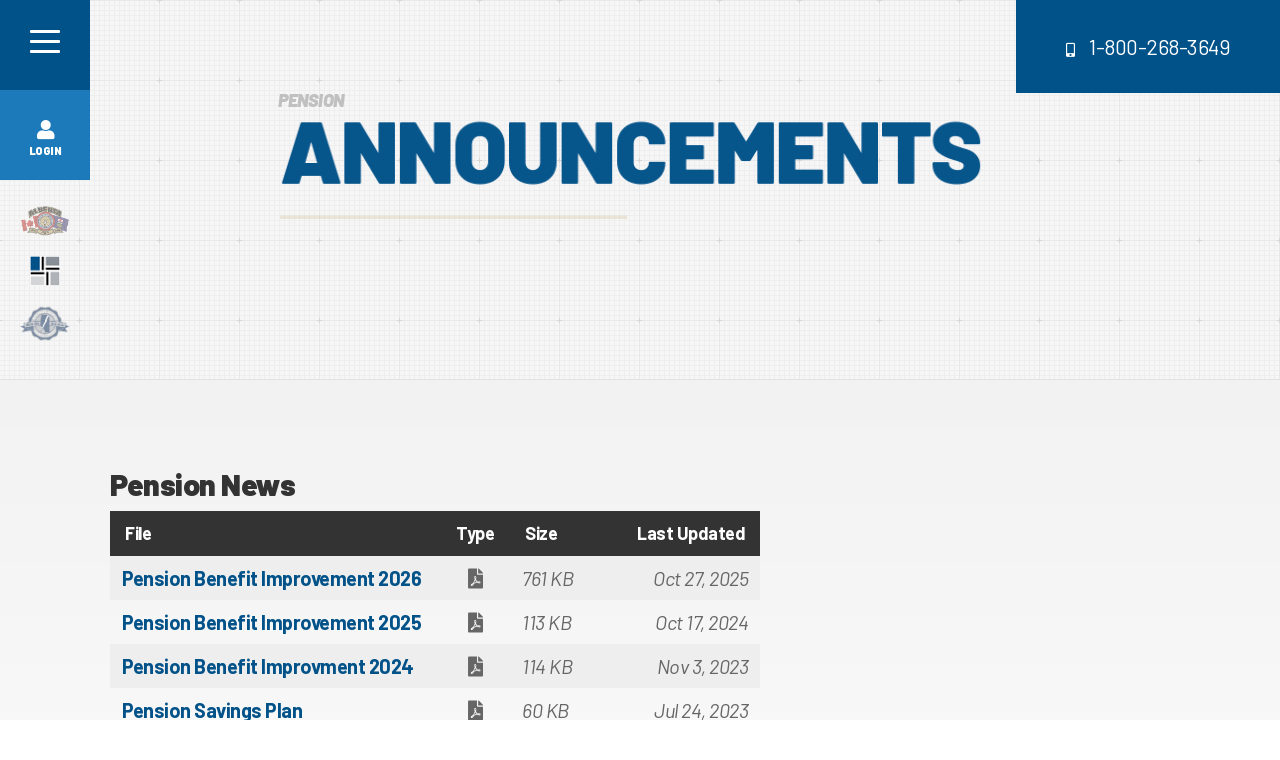

--- FILE ---
content_type: text/html; charset=UTF-8
request_url: https://www.ibew424.net/ebfa/pension/announcements/
body_size: 4558
content:
<!DOCTYPE html>
<html lang="en">
<head>
<meta http-equiv="X-UA-Compatible" content="IE=edge" />
<meta http-equiv="Content-Type" content="text/html; charset=utf-8" />
<title>Announcements | EBFA | IBEW | Local 424</title>

<meta name="description" content="Announcements - EBFA administers the Pension, Health & Welfare, and Education Benefits on behalf of the International Brotherhood of Electrical Workers (IBEW), Local Union 424." /><link rel="canonical" href="https://www.ibew424.net/ebfa/pension/announcements/" />

<meta name="viewport" content="minimum-scale=1.0, width=device-width, maximum-scale=1.0, user-scalable=no">
<link rel="apple-touch-icon" href="/images/HomeScreenIcon.png" />
<link rel="shortcut icon" type="image/x-icon" href="/ebfa.ico" />

<meta property="og:title" content="Announcements | EBFA | IBEW | Local 424" />
<meta property="og:type" content="website" />
<meta property="og:url" content="https://www.ibew424.net/ebfa/pension/announcements/" />
<meta property="og:image" content="https://www.ibew424.net/images/ui/local-424.png" />
<meta property="og:site_name" content="Employee Benefit Funds Administration Ltd. (EBFA)" />
<meta property="og:description" content="Announcements - EBFA administers the Pension, Health & Welfare, and Education Benefits on behalf of the International Brotherhood of Electrical Workers (IBEW), Local Union 424." />

<!--fonts-->
<link rel="stylesheet" href="https://use.fontawesome.com/releases/v5.3.1/css/all.css">
<link href="https://fonts.googleapis.com/css?family=Barlow:400,400i,500,500i,700,700i,800,800i,900,900i" rel="stylesheet">


<!--stylesheets-->
<link type="text/css" rel="stylesheet" href="/includes/plugins/lightGallery/css/lightgallery.css" />
<link type="text/css" rel="stylesheet" href="/includes/plugins/perfect-scrollbar/perfect-scrollbar.css" />
<link type="text/css" rel="stylesheet" href="/includes/plugins/swiper/css/swiper.min.css" />
<link type="text/css" rel="stylesheet" href="/includes/plugins/fullcalendar/fullcalendar.min.css" />
<link type="text/css" rel="stylesheet" href="/includes/plugins/aos/aos.css" />
<link type="text/css" rel="stylesheet" href="/includes/plugins/air-datepicker/css/datepicker.min.css" />
<link rel="stylesheet" href="/css/ebfa.css?cb=1769306404" />
<link rel="stylesheet" href="/css/print.css" media="print" />

<!--[if lte IE 8]>
<script type="text/javascript" src="/js/html5shiv.js"></script>
<script type="text/javascript" src="/js/selectivizr.js"></script>
<script type="text/javascript" src="/js/respond.min.js"></script>
<![endif]-->

<!-- Google Tag Manager -->
<script type="ae6d04c75f3ee71168ff51d6-text/javascript">(function(w,d,s,l,i){w[l]=w[l]||[];w[l].push({'gtm.start':
new Date().getTime(),event:'gtm.js'});var f=d.getElementsByTagName(s)[0],
j=d.createElement(s),dl=l!='dataLayer'?'&l='+l:'';j.async=true;j.src=
'https://www.googletagmanager.com/gtm.js?id='+i+dl;f.parentNode.insertBefore(j,f);
})(window,document,'script','dataLayer','GTM-PZC36HR');</script>
<!-- End Google Tag Manager -->
<!-- Global site tag (gtag.js) - Google Analytics -->
<!--<script async src="https://www.googletagmanager.com/gtag/js?id=UA-150600749-1"></script>
<script>
  window.dataLayer = window.dataLayer || [];
  function gtag(){dataLayer.push(arguments);}
  gtag('js', new Date());

  gtag('config', 'UA-150600749-1');
</script>-->

<!-- Prevent FOUC (flash of unstyled content) - http://johnpolacek.com/2012/10/03/help-prevent-fouc/ -->
<style type="text/css">
    .no-fouc {display: none;}
</style>
<script type="ae6d04c75f3ee71168ff51d6-text/javascript">
		const c_xid = "f4d282f5ed6031c7a6f3b0b89fd5d495";
    document.documentElement.className = 'no-fouc';
</script>

</head>

<body>
<!-- Google Tag Manager (noscript) -->
<noscript><iframe src="https://www.googletagmanager.com/ns.html?id=GTM-PZC36HR"
height="0" width="0" style="display:none;visibility:hidden"></iframe></noscript>
<!-- End Google Tag Manager (noscript) -->

<div id="page-wrap">
		
	<div id="main-navigation" class="side-menu">
		<h2><a href="/"><img src="/images/ui/ebfa-square.png" alt="Employee Benefit Funds Administration Ltd. (EBFA)" /></a></h2>
		<span class="close-menu center"><small><i class="fa fa-times"></i> Close</small></span>
		<nav class="menu-scroll"><ul><li><a href="/ebfa/home/" class="">Home</a></li><li><a href="/ebfa/website-overview/" class="">Website Overview</a></li><li><a href="/ebfa/job-postings/" class="">Job Postings</a></li><li><a href="/ebfa/health-welfare/" class="">Health & Welfare <i class="sub-open fa fa-chevron-down f_right"></i></a><ul class="sub-nav"><li><a href="https://www.ibew424.net/ebfa/login/" target="">Check Personal Info</a></li><li><a href="/ebfa/health-welfare/employee-assistance-program-eap/">Employee Assistance Program (EAP)</a></li><li><a href="/ebfa/health-welfare/h-w-notices/">H & W Notices</a></li><li><a href="/ebfa/health-welfare/booklets/">Booklets</a></li><li><a href="/ebfa/health-welfare/announcements/">Announcements</a></li><li><a href="/ebfa/health-welfare/plan-documents/">Plan Documents</a></li><li><a href="/ebfa/health-welfare/h-w-forms/">H & W Forms</a></li><li><a href="/ebfa/health-welfare/travel-insurance/">Travel Insurance</a></li></ul></li><li><a href="/ebfa/pension/" class="active">Pension <i class="sub-open fa fa-chevron-down f_right"></i></a><ul class="sub-nav"><li><a href="https://www.ibew424.net/ebfa/login/" target="">Check Personal Info</a></li><li><a href="https://member.ebfa.ca/" target="_blank">Pension Calculator</a></li><li><a href="/ebfa/pension/ready-retire/">Ready to Retire</a></li><li><a href="/ebfa/pension/pension-notices/">Pension Notices</a></li><li><a href="/ebfa/pension/booklets/">Booklets</a></li><li><a href="/ebfa/pension/announcements/">Announcements</a></li><li><a href="/ebfa/pension/plan-documents/">Plan Documents</a></li><li><a href="/ebfa/pension/pension-forms/">Pension Forms</a></li></ul></li><li><a href="/ebfa/registration-info/" class="">Registration Info</a></li><li><a href="/ebfa/newsletters/" class="">Newsletters</a></li><li><a href="/ebfa/annual-reports/" class="">Annual Reports</a></li><li><a href="/ebfa/privacy-codes/" class="">Privacy Codes</a></li><li><a href="/ebfa/about/" class="">About Us</a></li><li><a href="/ebfa/links/" class="">Links</a></li><li><a href="/ebfa/contact/" class="">Contact Us</a></li><li class="contact-info d-table auto full"><span class="d-row"><i class="fa fa-map-marker d-cell v-middle center"></i><a class="d-cell v-top" href="https://maps.google.com/?q=Employee+Benefit+Funds+Administration+Ltd.+%28EBFA%29+4211+-+95+Street+NW%2C+Edmonton%2C+AB+Canada+T6E+5R6">4211 - 95 Street NW<br/>Edmonton, AB T6E 5R6</a></span><span class="d-row"><i class="fa fa-mobile d-cell v-middle center"></i><a href="tel://+1-780-465-2882" class="d-cell v-top">(780) 465-2882</a></span><span class="d-row"><i class="fa fa-mobile d-cell v-middle center"></i><a href="tel://+1-800-268-3649" class="d-cell v-top">1-800-268-3649<br/><small>Toll Free</small></a></span><span class="d-row"><i class="fa fa-fax d-cell v-middle center"></i><a class="d-cell v-top">(780) 465-0808</a></span><span class="d-row"><i class="fa fa-envelope d-cell v-middle center"></i><a href="/cdn-cgi/l/email-protection#1e7d727f77736d5e7b7c787f307d7f" class="d-cell v-top"><span class="__cf_email__" data-cfemail="98fbf4f9f1f5ebd8fdfafef9b6fbf9">[email&#160;protected]</span></a></span><span class="d-row"><i class="fa fa-mobile d-cell v-middle center"></i><a href="tel://+1-780-465-2882;ext=1" class="d-cell v-top">(780) 465-2882, press 1<br/><small>Claims Department</small></a></span><span class="d-row"><i class="fa fa-envelope d-cell v-middle center"></i><a href="/cdn-cgi/l/email-protection#9cecf9f2eff5f3f2dcf9fefafdb2fffd" class="d-cell v-top"><span class="__cf_email__" data-cfemail="fc8c99928f959392bc999e9a9dd29f9d">[email&#160;protected]</span></a></span><span class="d-row"><i class="fa fa-mobile d-cell v-middle center"></i><a href="tel://+1-780-465-2882;ext=2" class="d-cell v-top">(780) 465-2882, press 2<br/><small>Pension Department</small></a></span></li></ul></nav>
	</div>
	
	<div id="account-navigation" class="side-menu">
		<h2><i class="fa fa-user-circle"></i></h2>
		<span class="close-menu center"><small><i class="fa fa-times"></i> Close</small></span>
		<nav class="menu-scroll"><ul><li><a href="/ebfa/login/"><i class="fa fa-sign-in-alt"></i> &nbsp;Login</a></li></ul></nav>
		<img class="menu-logo ebfa" src="/images/ui/ebfa-square.png" alt="Employee Benefit Funds Administration Ltd. (EBFA)" />
	</div>

	
	<header id="header">
	    <div id="navigation-bar">
	    		    	<div id="nav-toggle">
		    	<div class="toggle-wrap">
					<span></span>
					<span></span>
					<span></span>
					<span></span>
					<span></span>
					<span></span>
		    	</div>
			</div>
			<div id="account-nav-toggle">
				<i class="fa fa-user" data-content="Login"></i>
			</div>
						<div id="nav-logo-wrap">
				<a href="https://www.ibew424.net/ibew/" target="_self"><img class="img-fluid" src="/images/ui/local-424.png" alt="Employee Benefit Funds Administration Ltd. (EBFA)"></a>	
				<a href="https://www.ibew424.net/ebfa/" class="ebfa active" target="_self"><img class="img-fluid" src="/images/ui/ebfa-square-only-sm.png" alt="Employee Benefit Funds Administration Ltd. (EBFA)" alt="Employee Benefit Funds Administration Ltd. (EBFA)"></a>
				<a href="https://www.ibew424.net/eitca/" target="_self"><img class="img-fluid" src="/images/ui/electrical-industry-ecaa-sm.png" alt="Employee Benefit Funds Administration Ltd. (EBFA)"></a>				
			</div>
				    </div>
	</header>
		<div id="header-contact">
    	<a href="tel://+1-800-268-3649"><i class="fas fa-mobile-alt"></i>1-800-268-3649</a>
	</div>
		
	
<div id="page-banner" class="section no-bg">
	<header class="page-title">
		<div id="page-logo" class='ebfa' data-aos="fade-down" data-aos-once="true" data-aos-mirror="true" data-aos-delay="200">
			<a href="/ebfa/home/"><img src="/images/ui/ebfa-square.png" alt="Employee Benefit Funds Administration Ltd. (EBFA)" /></a>
		</div>
		<div class="text-wrap">
			<div class="col wide">
								<span class="subtitle nomargin" data-aos="fade-right"><small>Pension</small></span>
												<h1 data-text="Announcements" data-aos="zoom-in-right"><span><em></em>Announcements</span></h1>
															</div>		       
		</div>
	</header>
		</div>

	
	<section id="body-content">
		<main>
									<section class="panel standard files">
					<div class="panel-content text-wrap clearfix"><div class="col wide clearfix"><h4>Pension News</h4>		
		<table width="100%">
			<thead>
				<th>File</th>
				<th class="center">Type</th>
				<th>Size</th>
				<th class="right">Last Updated</th>
			</thead>
			<tbody>
				
		<tr class='file-row' data-id='112' data-name='Pension Benefit Improvement 2026' data-notes=''><td class='filename'><a href='/exports/download.php?file=251027084518_pension-benefit-improvement-2026.pdf' target='_blank'>Pension Benefit Improvement 2026</a></td><td class='center'><i class='fa fa-file-pdf'></i></td><td width='100px'>761 KB</td><td class='right' width='150px'>Oct 27, 2025</td></tr><tr class='file-row' data-id='103' data-name='Pension Benefit Improvement 2025' data-notes=''><td class='filename'><a href='/exports/download.php?file=241017021736_pension-benefit-improvment-2025.pdf' target='_blank'>Pension Benefit Improvement 2025</a></td><td class='center'><i class='fa fa-file-pdf'></i></td><td width='100px'>113 KB</td><td class='right' width='150px'>Oct 17, 2024</td></tr><tr class='file-row' data-id='96' data-name='Pension Benefit Improvment 2024' data-notes=''><td class='filename'><a href='/exports/download.php?file=231103085859_pension-benefit-improvment.pdf' target='_blank'>Pension Benefit Improvment 2024</a></td><td class='center'><i class='fa fa-file-pdf'></i></td><td width='100px'>114 KB</td><td class='right' width='150px'>Nov 3, 2023</td></tr><tr class='file-row' data-id='95' data-name='Pension Savings Plan' data-notes=''><td class='filename'><a href='/exports/download.php?file=230724040411_pension-savings-plan.pdf' target='_blank'>Pension Savings Plan</a></td><td class='center'><i class='fa fa-file-pdf'></i></td><td width='100px'>60 KB</td><td class='right' width='150px'>Jul 24, 2023</td></tr><tr class='file-row' data-id='75' data-name='Available Pension Options' data-notes=''><td class='filename'><a href='/exports/download.php?file=210928111837_available-pension-options.pdf' target='_blank'>Available Pension Options</a></td><td class='center'><i class='fa fa-file-pdf'></i></td><td width='100px'>409 KB</td><td class='right' width='150px'>Sep 23, 2020</td></tr><tr class='file-row' data-id='44' data-name='What is a Pension Partner' data-notes=''><td class='filename'><a href='/exports/download.php?file=200828014338_september-2020.pdf' target='_blank'>What is a Pension Partner</a></td><td class='center'><i class='fa fa-file-pdf'></i></td><td width='100px'>227 KB</td><td class='right' width='150px'>Sep 1, 2020</td></tr><tr class='file-row' data-id='35' data-name='Pension Calculator Instructions' data-notes='Pension Calculator Information'><td class='filename'><a href='/exports/download.php?file=200306105610_pension-calculator.pdf' target='_blank'>Pension Calculator Instructions</a><br/><small>Pension Calculator Information</small></td><td class='center'><i class='fa fa-file-pdf'></i></td><td width='100px'>415 KB</td><td class='right' width='150px'>Nov 19, 2019</td></tr>		
			</tbody>
		</table>
		
		</div></div>
				</section>		</main>
	</section><!--//body-content-->
	
	<div id="footer">
				<div id="footer-site-nav" class="text-wrap">
			<a href="https://www.ibew424.net/ibew/"><img src="/images/ui/local-424-135-flat.png" alt="IBEW 424"></a>
			<a href="https://www.ibew424.net/ebfa/" class="ebfa-logo active"><img src="/images/ui/ebfa-square-only-sm.png" alt="Employee Benefit Funds Administration Alberta"></a>
			<a href="https://www.ibew424.net/eitca/"><img src="/images/ui/eitca-135-flat.png" alt="Electrical Industry Training Centres Alberta"></a>
		</div>
			    <footer class="footer-contact">
		    <div class="text-wrap">
			    <div itemscope itemtype="http://schema.org/Organization" class="vcard">
			    	<div class="footer-col">
						<h6 itemprop="name" class="org">Copyright &copy; 2026 Employee Benefit Funds Administration Ltd. (EBFA)</h6>
						<p>
							All rights reserved<br/>
							<span itemprop="address" itemscope itemtype="http://schema.org/PostalAddress" class="adr">
								<span itemprop="streetAddress" class="street-address">4211 - 95 Street NW</span>,
								<span itemprop="addressLocality" class="locality">Edmonton</span>, <span itemprop="addressRegion" class="region">AB</span> <span itemprop="postalCode" class="postal-code">T6E 5R6</span> 							</span>
						</p>
					</div>
					<div class="footer-col">
						<h6>Phone / Fax</h6>
						<p>
						<a href="tel:+1-780-465-2882" itemprop="telephone" class="tel">(780) 465-2882</a><br/><span itemprop="faxNumber">(780) 465-0808</span> <small><strong>Fax</strong></small><br>1-800-268-3649 <small><strong>Toll Free</strong></small><br/>						</p>
					</div>
											<div class="footer-col last">
							<h6>Submit a Comment</h6>
							<p>
								<a href="/ebfa/contact/?subject=Claims Dept#contact-form">to Claims Department</a><br/>
								<a href="/ebfa/contact/?subject=Pension Dept#contact-form">to Pension Department</a>
							</p>
						</div>
													    </div>
			    
			    <!-- <div class="store-disclaimer">
			    	All prices are in  funds.
			    	<br />We proudly accept the following credit cards on our website:
			    	<nav><ul><li><a href=""></a></li><li><a href=""></a></li><li><a href=""></a></li></ul></nav>			    </div> -->

			    <p class="hosting"><br/><small><a href="http://www.pixelarmy.ca" target="_blank">Edmonton Website Design</a> by <a href="http://www.pixelarmy.ca" target="_blank">Pixel Army</a></small></p>
		    </div>
	    </footer>
	
	    	
	</div><!--//footer-->
	
</div><!--//page-wrap-->

<!-- google -->
<script data-cfasync="false" src="/cdn-cgi/scripts/5c5dd728/cloudflare-static/email-decode.min.js"></script><script src='https://www.google.com/recaptcha/api.js' async defer type="ae6d04c75f3ee71168ff51d6-text/javascript"></script>
<script src="//maps.googleapis.com/maps/api/js?key=AIzaSyBZkoxjWC4BeoMHVZZ3Orp5HAE2kZ1w_n4" type="ae6d04c75f3ee71168ff51d6-text/javascript"></script>
<script type="ae6d04c75f3ee71168ff51d6-text/javascript" src="/js/google.maps.js"></script>

<!--scripts-->
<script type="ae6d04c75f3ee71168ff51d6-text/javascript" src="/js/jquery-3.3.1.min.js"></script>
<script type="ae6d04c75f3ee71168ff51d6-text/javascript" src="/js/jquery-ui-1.10.4.min.js"></script>
<script src="https://code.jquery.com/jquery-migrate-3.0.0.min.js" type="ae6d04c75f3ee71168ff51d6-text/javascript"></script>
<script type="ae6d04c75f3ee71168ff51d6-text/javascript" src="/includes/plugins/lightGallery/js/lightgallery-all.min.js"></script>
<script type="ae6d04c75f3ee71168ff51d6-text/javascript" src="/includes/plugins/perfect-scrollbar/perfect-scrollbar.js"></script>
<script type="ae6d04c75f3ee71168ff51d6-text/javascript" src="/includes/plugins/swiper/js/swiper.min.js"></script>
<script type="ae6d04c75f3ee71168ff51d6-text/javascript" src="/includes/plugins/cleave/cleave.min.js"></script>
<script type="ae6d04c75f3ee71168ff51d6-text/javascript" src="/includes/plugins/cleave/cleave-phone.ca.js"></script>
<script type="ae6d04c75f3ee71168ff51d6-text/javascript" src="/js/modernizr.custom.js"></script>
<script type="ae6d04c75f3ee71168ff51d6-text/javascript" src="/js/jquery.ui.touch-punch.min.js"></script>
<script type="ae6d04c75f3ee71168ff51d6-text/javascript" src="/js/classie.js"></script>
<script type="ae6d04c75f3ee71168ff51d6-text/javascript" src="/js/imagesLoaded.min.js"></script>
<script type="ae6d04c75f3ee71168ff51d6-text/javascript" src="/js/masonry.pkgd.min.js"></script>
<script type="ae6d04c75f3ee71168ff51d6-text/javascript" src="/includes/plugins/aos/aos.js"></script>
<script type="ae6d04c75f3ee71168ff51d6-text/javascript" src="/includes/plugins/air-datepicker/js/datepicker.js"></script>
<script type="ae6d04c75f3ee71168ff51d6-text/javascript" src="/includes/plugins/air-datepicker/js/i18n/datepicker.en.js"></script>
<script type="ae6d04c75f3ee71168ff51d6-text/javascript" src="/includes/plugins/tippy/tippy.all.min.js"></script>
<script type="ae6d04c75f3ee71168ff51d6-text/javascript" src="/js/script.js?ver=12.10"></script>
<script async src="https://static.addtoany.com/menu/page.js" type="ae6d04c75f3ee71168ff51d6-text/javascript"></script>




<script src="/cdn-cgi/scripts/7d0fa10a/cloudflare-static/rocket-loader.min.js" data-cf-settings="ae6d04c75f3ee71168ff51d6-|49" defer></script></body>
</html>

--- FILE ---
content_type: text/css
request_url: https://www.ibew424.net/includes/plugins/air-datepicker/css/datepicker.min.css
body_size: 1908
content:
.datepicker--cells {
	display:-webkit-flex;
	display:-ms-flexbox;
	display:flex;
	-webkit-flex-wrap:wrap;
	-ms-flex-wrap:wrap;
	flex-wrap:wrap;
}

.datepicker--cell {
	border-radius:4px;
	box-sizing:border-box;
	cursor:pointer;
	display:-webkit-flex;
	display:-ms-flexbox;
	display:flex;
	position:relative;
	-webkit-align-items:center;
	-ms-flex-align:center;
	align-items:center;
	-webkit-justify-content:center;
	-ms-flex-pack:center;
	justify-content:center;
	height:32px;
	z-index:1;
}

.datepicker--cell.-focus- {
	background:#f0f0f0;
}

.datepicker--cell.-current- {
	color:#ee2e30;
}

.datepicker--cell.-current-.-focus- {
	color:#4a4a4a;
}

.datepicker--cell.-current-.-in-range- {
	color:#ee2e30;
}

.datepicker--cell.-in-range- {
	background:rgba(92,196,239,.1);
	color:#4a4a4a;
	border-radius:0;
}

.datepicker--cell.-in-range-.-focus- {
	background-color:rgba(92,196,239,.2);
}

.datepicker--cell.-disabled- {
	cursor:default;
	color:#aeaeae;
}

.datepicker--cell.-disabled-.-focus- {
	color:#aeaeae;
}

.datepicker--cell.-disabled-.-in-range- {
	color:#a1a1a1;
}

.datepicker--cell.-disabled-.-current-.-focus- {
	color:#aeaeae;
}

.datepicker--cell.-range-from- {
	border:1px solid rgba(92,196,239,.5);
	background-color:rgba(92,196,239,.1);
	border-radius:4px 0 0 4px;
}

.datepicker--cell.-range-to- {
	border:1px solid rgba(92,196,239,.5);
	background-color:rgba(92,196,239,.1);
	border-radius:0 4px 4px 0;
}

.datepicker--cell.-selected-,.datepicker--cell.-selected-.-current- {
	color:#fff;
	background:#224188;
}

.datepicker--cell.-range-from-.-range-to- {
	border-radius:4px;
}

.datepicker--cell.-selected- {
	border:none;
}

.datepicker--cell.-selected-.-focus- {
	background:#0a395a;
}

.datepicker--cell:empty {
	cursor:default;
}

.datepicker--days-names {
	display:-webkit-flex;
	display:-ms-flexbox;
	display:flex;
	-webkit-flex-wrap:wrap;
	-ms-flex-wrap:wrap;
	flex-wrap:wrap;
	margin:8px 0 3px;
}

.datepicker--day-name {
	color:#c5b378;
	display:-webkit-flex;
	display:-ms-flexbox;
	display:flex;
	-webkit-align-items:center;
	-ms-flex-align:center;
	align-items:center;
	-webkit-justify-content:center;
	-ms-flex-pack:center;
	justify-content:center;
	-webkit-flex:1;
	-ms-flex:1;
	flex:1;
	text-align:center;
	text-transform:uppercase;
	font-size:.8em;
}

.-only-timepicker- .datepicker--content,.datepicker--body,.datepicker-inline .datepicker--pointer {
	display:none;
}

.datepicker--cell-day {
	width:14.28571%;
}

.datepicker--cells-months {
	height:170px;
}

.datepicker--cell-month {
	width:33.33%;
	height:25%;
}

.datepicker--cells-years,.datepicker--years {
	height:170px;
}

.datepicker--cell-year {
	width:25%;
	height:33.33%;
}

.datepickers-container {
	position:absolute;
	left:0;
	top:0;
}

@media print {
	.datepickers-container {
		display:none;
	}
}

.datepicker {
	background:#fff;
	border:1px solid #dbdbdb;
	box-shadow:0 4px 12px rgba(0,0,0,.15);
	border-radius:4px;
	box-sizing:content-box;
	font-family:Tahoma,sans-serif;
	font-size:14px;
	color:#4a4a4a;
	width:250px;
	position:absolute;
	left:-100000px;
	opacity:0;
	transition:opacity .3s ease,left 0 .3s,-webkit-transform .3s ease;
	transition:opacity .3s ease,transform .3s ease,left 0 .3s;
	transition:opacity .3s ease,transform .3s ease,left 0 .3s,-webkit-transform .3s ease;
	z-index:100;
}

.datepicker.-from-top- {
	-webkit-transform:translateY(-8px);
	transform:translateY(-8px);
}

.datepicker.-from-right- {
	-webkit-transform:translateX(8px);
	transform:translateX(8px);
}

.datepicker.-from-bottom- {
	-webkit-transform:translateY(8px);
	transform:translateY(8px);
}

.datepicker.-from-left- {
	-webkit-transform:translateX(-8px);
	transform:translateX(-8px);
}

.datepicker.active {
	opacity:1;
	-webkit-transform:translate(0);
	transform:translate(0);
	transition:opacity .3s ease,left 0 0s,-webkit-transform .3s ease;
	transition:opacity .3s ease,transform .3s ease,left 0 0;
	transition:opacity .3s ease,transform .3s ease,left 0 0s,-webkit-transform .3s ease;
}

.datepicker-inline .datepicker {
	border-color:#d7d7d7;
	box-shadow:none;
	position:static;
	left:auto;
	right:auto;
	opacity:1;
	-webkit-transform:none;
	transform:none;
}

.datepicker--content {
	box-sizing:content-box;
	padding:4px;
}

.datepicker--pointer {
	position:absolute;
	background:#fff;
	border-top:1px solid #dbdbdb;
	border-right:1px solid #dbdbdb;
	width:10px;
	height:10px;
	z-index:-1;
}

.datepicker--nav-action:hover,.datepicker--nav-title:hover {
	background:#f0f0f0;
}

.-top-center- .datepicker--pointer,.-top-left- .datepicker--pointer,.-top-right- .datepicker--pointer {
	top:calc(100% - 4px);
	-webkit-transform:rotate(135deg);
	transform:rotate(135deg);
}

.-right-bottom- .datepicker--pointer,.-right-center- .datepicker--pointer,.-right-top- .datepicker--pointer {
	right:calc(100% - 4px);
	-webkit-transform:rotate(225deg);
	transform:rotate(225deg);
}

.-bottom-center- .datepicker--pointer,.-bottom-left- .datepicker--pointer,.-bottom-right- .datepicker--pointer {
	bottom:calc(100% - 4px);
	-webkit-transform:rotate(315deg);
	transform:rotate(315deg);
}

.-left-bottom- .datepicker--pointer,.-left-center- .datepicker--pointer,.-left-top- .datepicker--pointer {
	left:calc(100% - 4px);
	-webkit-transform:rotate(45deg);
	transform:rotate(45deg);
}

.-bottom-left- .datepicker--pointer,.-top-left- .datepicker--pointer {
	left:10px;
}

.-bottom-right- .datepicker--pointer,.-top-right- .datepicker--pointer {
	right:10px;
}

.-bottom-center- .datepicker--pointer,.-top-center- .datepicker--pointer {
	left:calc(50% - 10px / 2);
}

.-left-top- .datepicker--pointer,.-right-top- .datepicker--pointer {
	top:10px;
}

.-left-bottom- .datepicker--pointer,.-right-bottom- .datepicker--pointer {
	bottom:10px;
}

.-left-center- .datepicker--pointer,.-right-center- .datepicker--pointer {
	top:calc(50% - 10px / 2);
}

.datepicker--body.active {
	display:block;
}

.datepicker--nav {
	display:-webkit-flex;
	display:-ms-flexbox;
	display:flex;
	-webkit-justify-content:space-between;
	-ms-flex-pack:justify;
	justify-content:space-between;
	border-bottom:1px solid #efefef;
	min-height:32px;
	padding:4px;
}

.-only-timepicker- .datepicker--nav {
	display:none;
}

.datepicker--nav-action,.datepicker--nav-title {
	display:-webkit-flex;
	display:-ms-flexbox;
	display:flex;
	cursor:pointer;
	-webkit-align-items:center;
	-ms-flex-align:center;
	align-items:center;
	-webkit-justify-content:center;
	-ms-flex-pack:center;
	justify-content:center;
}

.datepicker--nav-action {
	width:32px;
	border-radius:4px;
	-webkit-user-select:none;
	-moz-user-select:none;
	-ms-user-select:none;
	user-select:none;
}

.datepicker--nav-action.-disabled- {
	visibility:hidden;
}

.datepicker--nav-action svg {
	width:32px;
	height:32px;
}

.datepicker--nav-action path {
	fill:none;
	stroke:#9c9c9c;
	stroke-width:2px;
}

.datepicker--nav-title {
	border-radius:4px;
	padding:0 8px;
}

.datepicker--buttons,.datepicker--time {
	border-top:1px solid #efefef;
	padding:4px;
}

.datepicker--nav-title i {
	font-style:normal;
	color:#9c9c9c;
	margin-left:5px;
}

.datepicker--nav-title.-disabled- {
	cursor:default;
	background:0 0;
}

.datepicker--buttons {
	display:-webkit-flex;
	display:-ms-flexbox;
	display:flex;
}

.datepicker--button {
	color:#ee2e30;
	cursor:pointer;
	border-radius:4px;
	-webkit-flex:1;
	-ms-flex:1;
	flex:1;
	display:-webkit-inline-flex;
	display:-ms-inline-flexbox;
	display:inline-flex;
	-webkit-justify-content:center;
	-ms-flex-pack:center;
	justify-content:center;
	-webkit-align-items:center;
	-ms-flex-align:center;
	align-items:center;
	height:32px;
}

.datepicker--button:hover {
	color:#4a4a4a;
	background:#f0f0f0;
}

.datepicker--time {
	display:-webkit-flex;
	display:-ms-flexbox;
	display:flex;
	-webkit-align-items:center;
	-ms-flex-align:center;
	align-items:center;
	position:relative;
}

.datepicker--time.-am-pm- .datepicker--time-sliders {
	-webkit-flex:0 1 138px;
	-ms-flex:0 1 138px;
	flex:0 1 138px;
	max-width:138px;
}

.-only-timepicker- .datepicker--time {
	border-top:none;
}

.datepicker--time-sliders {
	-webkit-flex:0 1 153px;
	-ms-flex:0 1 153px;
	flex:0 1 153px;
	margin-right:10px;
	max-width:153px;
}

.datepicker--time-label {
	display:none;
	font-size:12px;
}

.datepicker--time-current {
	display:-webkit-flex;
	display:-ms-flexbox;
	display:flex;
	-webkit-align-items:center;
	-ms-flex-align:center;
	align-items:center;
	-webkit-flex:1;
	-ms-flex:1;
	flex:1;
	font-size:14px;
	text-align:center;
	margin:0 0 0 10px;
}

.datepicker--time-current-colon {
	margin:0 2px 3px;
	line-height:1;
}

.datepicker--time-current-hours,.datepicker--time-current-minutes {
	line-height:1;
	font-size:19px;
	font-family:"Century Gothic",CenturyGothic,AppleGothic,sans-serif;
	position:relative;
	z-index:1;
}

.datepicker--time-current-hours:after,.datepicker--time-current-minutes:after {
	content:'';
	background:#f0f0f0;
	border-radius:4px;
	position:absolute;
	left:-2px;
	top:-3px;
	right:-2px;
	bottom:-2px;
	z-index:-1;
	opacity:0;
}

.datepicker--time-current-hours.-focus-:after,.datepicker--time-current-minutes.-focus-:after {
	opacity:1;
}

.datepicker--time-current-ampm {
	text-transform:uppercase;
	-webkit-align-self:flex-end;
	-ms-flex-item-align:end;
	align-self:flex-end;
	color:#9c9c9c;
	margin-left:6px;
	font-size:11px;
	margin-bottom:1px;
}

.datepicker--time-row {
	display:-webkit-flex;
	display:-ms-flexbox;
	display:flex;
	-webkit-align-items:center;
	-ms-flex-align:center;
	align-items:center;
	font-size:11px;
	height:17px;
	background:linear-gradient(to right,#dedede,#dedede) left 50%/100% 1px no-repeat;
}

.datepicker--time-row:first-child {
	margin-bottom:4px;
}

.datepicker--time-row input[type=range] {
	background:0 0;
	cursor:pointer;
	-webkit-flex:1;
	-ms-flex:1;
	flex:1;
	height:100%;
	padding:0;
	margin:0;
	-webkit-appearance:none;
}

.datepicker--time-row input[type=range]::-ms-tooltip {
	display:none;
}

.datepicker--time-row input[type=range]:hover::-webkit-slider-thumb {
	border-color:#b8b8b8;
}

.datepicker--time-row input[type=range]:hover::-moz-range-thumb {
	border-color:#b8b8b8;
}

.datepicker--time-row input[type=range]:hover::-ms-thumb {
	border-color:#b8b8b8;
}

.datepicker--time-row input[type=range]:focus {
	outline:0;
}

.datepicker--time-row input[type=range]:focus::-webkit-slider-thumb {
	background:#5cc4ef;
	border-color:#5cc4ef;
}

.datepicker--time-row input[type=range]:focus::-moz-range-thumb {
	background:#5cc4ef;
	border-color:#5cc4ef;
}

.datepicker--time-row input[type=range]:focus::-ms-thumb {
	background:#5cc4ef;
	border-color:#5cc4ef;
}

.datepicker--time-row input[type=range]::-webkit-slider-thumb {
	-webkit-appearance:none;
	box-sizing:border-box;
	height:12px;
	width:12px;
	border-radius:3px;
	border:1px solid #dedede;
	background:#fff;
	cursor:pointer;
	transition:background .2s;
	margin-top:-6px;
}

.datepicker--time-row input[type=range]::-moz-range-thumb {
	box-sizing:border-box;
	height:12px;
	width:12px;
	border-radius:3px;
	border:1px solid #dedede;
	background:#fff;
	cursor:pointer;
	transition:background .2s;
}

.datepicker--time-row input[type=range]::-ms-thumb {
	box-sizing:border-box;
	height:12px;
	width:12px;
	border-radius:3px;
	border:1px solid #dedede;
	background:#fff;
	cursor:pointer;
	transition:background .2s;
}

.datepicker--time-row input[type=range]::-webkit-slider-runnable-track {
	border:none;
	height:1px;
	cursor:pointer;
	color:transparent;
	background:0 0;
}

.datepicker--time-row input[type=range]::-moz-range-track {
	border:none;
	height:1px;
	cursor:pointer;
	color:transparent;
	background:0 0;
}

.datepicker--time-row input[type=range]::-ms-track {
	border:none;
	height:1px;
	cursor:pointer;
	color:transparent;
	background:0 0;
}

.datepicker--time-row input[type=range]::-ms-fill-lower {
	background:0 0;
}

.datepicker--time-row input[type=range]::-ms-fill-upper {
	background:0 0;
}

.datepicker--time-row span {
	padding:0 12px;
}

.datepicker--time-icon {
	color:#9c9c9c;
	border:1px solid;
	border-radius:50%;
	font-size:16px;
	position:relative;
	margin:0 5px -1px 0;
	width:1em;
	height:1em;
}

.datepicker--time-icon:after,.datepicker--time-icon:before {
	content:'';
	background:currentColor;
	position:absolute;
}

.datepicker--time-icon:after {
	height:.4em;
	width:1px;
	left:calc(50% - 1px);
	top:calc(50% + 1px);
	-webkit-transform:translateY(-100%);
	transform:translateY(-100%);
}

.datepicker--time-icon:before {
	width:.4em;
	height:1px;
	top:calc(50% + 1px);
	left:calc(50% - 1px);
}

.datepicker--cell-day.-other-month-,.datepicker--cell-year.-other-decade- {
	color:#dedede;
}

.datepicker--cell-day.-other-month-:hover,.datepicker--cell-year.-other-decade-:hover {
	color:#c5c5c5;
}

.-disabled-.-focus-.datepicker--cell-day.-other-month-,.-disabled-.-focus-.datepicker--cell-year.-other-decade- {
	color:#dedede;
}

.-selected-.datepicker--cell-day.-other-month-,.-selected-.datepicker--cell-year.-other-decade- {
	color:#fff;
	background:#adc0eb;
}

.-selected-.-focus-.datepicker--cell-day.-other-month-,.-selected-.-focus-.datepicker--cell-year.-other-decade- {
	background:#85a0e0;
}

.-in-range-.datepicker--cell-day.-other-month-,.-in-range-.datepicker--cell-year.-other-decade- {
	background-color:rgba(92,196,239,.1);
	color:#ccc;
}

.-in-range-.-focus-.datepicker--cell-day.-other-month-,.-in-range-.-focus-.datepicker--cell-year.-other-decade- {
	background-color:rgba(92,196,239,.2);
}

.datepicker--cell-day.-other-month-:empty,.datepicker--cell-year.-other-decade-:empty {
	background:0 0;
	border:none;
}

--- FILE ---
content_type: text/css
request_url: https://www.ibew424.net/css/ebfa.css?cb=1769306404
body_size: 21809
content:
@charset "utf-8";
/* 
	ebfa.less
	Project: EBFA (Employee Benefit Funds Administration)
*/
/* 
	typography.less
	Project: Local 424
*/
/*------ imports ------*/
/* 
	definitions.less
	Project: Local 424
*/
/* colours */
/* fonts */
@font-face {
  font-family: 'Dirty Headline';
  src: url('fonts/DirtyHeadline.woff2') format('woff2'), url('fonts/DirtyHeadline.woff') format('woff'), url('fonts/DirtyHeadline.svg#DirtyHeadline') format('svg');
  font-weight: normal;
  font-style: normal;
}
/* responsive breakpoints */
/* 
	mixins.less
	Project: Local 424
*/
/****** GENERAL ******/
.full {
  width: 100%;
}
.fluid-max {
  max-width: 1220px;
  padding: 0 20px;
  display: block;
  margin: 0 auto;
  position: relative;
}
.fluid-min {
  max-width: 960px;
  padding: 0 20px;
  display: block;
  margin: auto;
  position: relative;
}
.section {
  position: relative;
}
.content-wrap {
  max-width: 1540px;
  margin: 0 auto;
  padding: 0 20px;
}
.content-wrap.wide {
  max-width: 1680px;
}
.text-wrap {
  position: relative;
  max-width: 1260px;
  margin: 0 auto;
  padding: 0 20px;
}
.content-wrap .col.wide,
.text-wrap .col.wide {
  width: 650px;
  max-width: 55%;
}
.content-wrap .col.aside,
.text-wrap .col.aside {
  width: 480px;
  max-width: 40%;
  padding-left: 5%;
}
@media all and (max-width:1440px) {
  .content-wrap,
  .text-wrap {
    width: calc(100% - 180px);
  }
  .text-wrap .col.wide {
    max-width: 70%;
  }
  .text-wrap .col.aside {
    max-width: 25%;
    padding-left: 5%;
  }
}
@media all and (max-width:1366px) {
  .content-wrap .col.wide {
    float: none;
    max-width: 100%;
  }
  .content-wrap .col.aside {
    float: none;
    max-width: 100%;
    margin-top: 60px;
    padding-left: 0;
  }
}
@media all and (max-width:1280px) {
  .text-wrap .col.wide {
    max-width: 65%;
  }
  .text-wrap .col.aside {
    max-width: 35%;
    padding-left: 5%;
  }
}
@media all and (max-width:1024px) {
  .content-wrap,
  .text-wrap {
    width: calc(100% - 120px);
  }
  .text-wrap {
    padding: 0 30px;
  }
}
@media all and (max-width:768px) {
  .content-wrap,
  .text-wrap {
    width: 100%;
  }
  .text-wrap .col.wide {
    float: none;
    max-width: 100%;
  }
  .text-wrap .col.aside {
    float: none;
    max-width: 100%;
    width: 100%;
    margin-top: 60px;
    padding-left: 0;
  }
  .section.text-wrap {
    padding: 0;
  }
}
.f_right {
  float: right;
  display: block;
}
.f_left {
  float: left;
  display: block;
}
.clear {
  display: block;
  clear: both;
}
.right {
  text-align: right;
}
.left {
  text-align: left;
}
.center {
  text-align: center;
}
.nomargin {
  margin: 0 !important;
}
.nopadding {
  padding: 0 !important;
}
.noborder {
  border: 0 !important;
}
.nobg {
  background: none !important;
}
.hidden {
  display: none !important;
}
.text-attn {
  color: #ffc301 !important;
}
.text-alert {
  color: #ee2e30 !important;
}
.text-success {
  color: #3ea70b !important;
}
.req {
  color: #ee2e30;
}
.truncate {
  display: inline-block;
  max-width: 100%;
  overflow: hidden;
  white-space: nowrap;
  text-overflow: ellipsis;
}
.img-fluid {
  width: 100%;
  height: auto;
}
.dash {
  display: inline-block;
  margin: 0 5px;
  color: #eeeeee;
}
.fontawesome {
  font-family: "Font Awesome 5 Free";
  font-style: normal;
  font-weight: 900;
}
/****** Tables ******/
.v-top {
  vertical-align: top;
}
.v-middle {
  vertical-align: middle;
}
.v-bottom {
  vertical-align: bottom;
}
.vh-middle:before {
  content: '';
  display: inline-block;
  height: 100%;
  vertical-align: middle;
  margin-right: -0.25em;
}
.d-table {
  display: table;
  table-layout: fixed;
}
.d-table.auto {
  table-layout: auto;
}
.d-row {
  display: table-row;
}
.d-cell {
  display: table-cell;
}
@media all and (max-width:480px) {
  .d-row,
  .d-cell {
    display: block;
    padding: 0;
  }
  .d-row {
    padding-bottom: 10px;
  }
}
/****** Overlays ******/
.overlay {
  position: absolute;
  top: 0;
  left: 0;
  width: 100%;
  height: 100%;
  background-color: #888f97;
  opacity: 0.75;
  filter: alpha(opacity=75);
  -ms-filter: progid:DXImageTransform.Microsoft.Alpha(Opacity=75);
}
.overlay.theme2 {
  background-color: #015289;
}
.overlay.gradient {
  background: -webkit-linear-gradient(left, #015289, #888f97);
  background: -o-linear-gradient(right, #015289, #888f97);
  background: -moz-linear-gradient(right, #015289, #888f97);
  background: linear-gradient(to right, #015289, #888f97);
}
.overlay.black {
  background-color: #111111;
}
.overlay.solid {
  opacity: 1;
  filter: alpha(opacity=100);
  -ms-filter: progid:DXImageTransform.Microsoft.Alpha(Opacity=100);
}
.text-gradient {
  color: #015289;
  background: #015289;
  background: -webkit-linear-gradient(left, #015289 0%, #888f97 25%, #015289 50%, #888f97 75%, #015289 100%);
  background: -o-linear-gradient(right, #015289 0%, #888f97 25%, #015289 50%, #888f97 75%, #015289 100%);
  background: -moz-linear-gradient(right, #015289 0%, #888f97 25%, #015289 50%, #888f97 75%, #015289 100%);
  background: linear-gradient(to right, #015289 0%, #888f97 25%, #015289 50%, #888f97 75%, #015289 100%);
  background-clip: text;
  text-fill-color: transparent;
  -webkit-background-clip: text;
  -webkit-text-fill-color: transparent;
}
.text-gradient.flat {
  background: -webkit-linear-gradient(left, #015289, #888f97);
  background: -o-linear-gradient(right, #015289, #888f97);
  background: -moz-linear-gradient(right, #015289, #888f97);
  background: linear-gradient(to right, #015289, #888f97);
  background-clip: text;
  text-fill-color: transparent;
  -webkit-background-clip: text;
  -webkit-text-fill-color: transparent;
}
.text-gradient.flat.dark {
  background: -webkit-linear-gradient(left, #888f97, #333333);
  background: -o-linear-gradient(right, #888f97, #333333);
  background: -moz-linear-gradient(right, #888f97, #333333);
  background: linear-gradient(to right, #888f97, #333333);
  background-clip: text;
  text-fill-color: transparent;
  -webkit-background-clip: text;
  -webkit-text-fill-color: transparent;
}
.shimmer {
  color: #015289;
  background: #015289;
  background: -webkit-linear-gradient(left, #015289 0%, #888f97 25%, #015289 50%, #888f97 75%, #015289 100%);
  background: -o-linear-gradient(right, #015289 0%, #888f97 25%, #015289 50%, #888f97 75%, #015289 100%);
  background: -moz-linear-gradient(right, #015289 0%, #888f97 25%, #015289 50%, #888f97 75%, #015289 100%);
  background: linear-gradient(to right, #015289 0%, #888f97 25%, #015289 50%, #888f97 75%, #015289 100%);
  background-clip: text;
  text-fill-color: transparent;
  -webkit-background-clip: text;
  -webkit-text-fill-color: transparent;
  background-size: 200% auto;
  -webkit-animation: shimmer 6s linear infinite;
  -ms-animation: shimmer 6s linear infinite;
  animation: shimmer 6s linear infinite;
}
.shimmer.flat {
  background: -webkit-linear-gradient(left, #015289, #888f97);
  background: -o-linear-gradient(right, #015289, #888f97);
  background: -moz-linear-gradient(right, #015289, #888f97);
  background: linear-gradient(to right, #015289, #888f97);
  background-clip: text;
  text-fill-color: transparent;
  -webkit-background-clip: text;
  -webkit-text-fill-color: transparent;
}
.shimmer.flat.dark {
  background: -webkit-linear-gradient(left, #888f97, #333333);
  background: -o-linear-gradient(right, #888f97, #333333);
  background: -moz-linear-gradient(right, #888f97, #333333);
  background: linear-gradient(to right, #888f97, #333333);
  background-clip: text;
  text-fill-color: transparent;
  -webkit-background-clip: text;
  -webkit-text-fill-color: transparent;
}
.shimmer-bg {
  background: -webkit-linear-gradient(left, #888f97, #015289, #888f97) 160% 0 repeat-x, -webkit-linear-gradient(bottom, #888f97, #015289, #888f97) 100% 20% repeat-y, -webkit-linear-gradient(right, #888f97, #015289, #888f97) 10% 100% repeat-x, -webkit-linear-gradient(top, #888f97, #015289, #888f97) 0% 10% repeat-y;
  background: -o-linear-gradient(right, #888f97, #015289, #888f97) 160% 0 repeat-x, linear-gradient(top, #888f97, #015289, #888f97) 100% 20% repeat-y, linear-gradient(left, #888f97, #015289, #888f97) 10% 100% repeat-x, linear-gradient(bottom, #888f97, #015289, #888f97) 0% 10% repeat-y;
  background: -moz-linear-gradient(right, #888f97, #015289, #888f97) 160% 0 repeat-x, linear-gradient(top, #888f97, #015289, #888f97) 100% 20% repeat-y, linear-gradient(left, #888f97, #015289, #888f97) 10% 100% repeat-x, linear-gradient(bottom, #888f97, #015289, #888f97) 0% 10% repeat-y;
  background: linear-gradient(to right, #888f97, #015289, #888f97) 160% 0 repeat-x, linear-gradient(to top, #888f97, #015289, #888f97) 100% 20% repeat-y, linear-gradient(to left, #888f97, #015289, #888f97) 10% 100% repeat-x, linear-gradient(to bottom, #888f97, #015289, #888f97) 0% 10% repeat-y;
  background-size: 300% 1px, 1px 300%;
  animation: shimmer-border 10s infinite linear;
}
/****** Fonts ******/
.headline {
  font-family: "Dirty Headline";
  letter-spacing: -1px;
  line-height: 1;
  font-weight: 400;
}
.highlight > span {
  padding: 2px 3px 4px 3px;
  color: #ffffff;
  background-image: linear-gradient(to right, #888f97 0, #888f97 100%);
  background-size: 0 100%;
  background-repeat: no-repeat;
  -ms-box-decoration-break: clone;
  -o-box-decoration-break: clone;
  box-decoration-break: clone;
  -webkit-transition: all 1s ease 0s;
  -moz-transition: all 1s ease 0s;
  -ms-transition: all 1s ease 0s;
  -o-transition: all 1s ease 0s;
  transition: all 1s ease 0s;
}
@media all and (max-width:768px) {
  .highlight > span {
    padding: 2px 3px 2px 1px;
  }
}
.highlight.anim-highlight > span {
  background-size: 100% 100%;
}
.highlight.anim-complete > span,
.highlight.no-anim > span {
  box-shadow: 10px 0 0 #888f97, -10px 0 0 #888f97;
}
.touch .parallax {
  background-attachment: scroll;
  background-repeat: no-repeat;
  background-size: cover;
  max-width: none;
  background-position: center;
}
.no-touch .parallax {
  background-size: cover;
  background-attachment: fixed;
  background-repeat: no-repeat;
}
@-moz-document url-prefix() {
  .touch .parallax {
    background-attachment: fixed;
    background-size: cover;
  }
}
/****** Borders ******/
.title-support {
  position: relative;
}
.title-support:after {
  content: '';
  display: block;
  position: absolute;
  right: 0;
  bottom: -10px;
  left: 0;
  max-width: 350px;
  width: 90%;
  height: 3px;
  background: rgba(197, 179, 120, 0.25);
}
.title-support.aos-animate:after {
  -webkit-animation: expand 1s ease 0.75s;
  -ms-animation: expand 1s ease 0.75s;
  animation: expand 1s ease 0.75s;
  -webkit-animation-fill-mode: both;
  -ms-animation-fill-mode: both;
  animation-fill-mode: both;
}
@media all and (max-width:1024px) {
  .title-support:after {
    max-width: 200px;
  }
}
/****** Backgrounds ******/
/****** MIXINS ******/
/*------ flexbox ------*/
/****** BUTTONS ******/
.button,
a.button,
button.button {
  position: relative;
  z-index: 1;
  overflow: hidden;
  display: inline-block;
  vertical-align: middle;
  padding: 30px 25px;
  font-size: 18px;
  font-style: normal;
  line-height: 1;
  text-align: center;
  color: #ffffff;
  border: none;
  background: #015289;
  cursor: pointer;
  -webkit-border-radius: 0;
  -moz-border-radius: 0;
  border-radius: 0;
  -moz-background-clip: padding;
  -webkit-background-clip: padding-box;
  background-clip: padding-box;
  -webkit-transition: all 0.3s ease 0s;
  -moz-transition: all 0.3s ease 0s;
  -ms-transition: all 0.3s ease 0s;
  -o-transition: all 0.3s ease 0s;
  transition: all 0.3s ease 0s;
  -webkit-appearance: none;
  -moz-appearance: none;
  appearance: none;
}
.button .fa,
a.button .fa,
button.button .fa {
  margin: 0 10px;
  font-size: 20px;
  line-height: 14px;
  color: #ffffff;
}
.button .fa:first-child,
a.button .fa:first-child,
button.button .fa:first-child {
  margin-left: 0;
}
.button.button-beige,
a.button.button-beige,
button.button.button-beige {
  background: #c5b378;
}
.button.button-beige small,
a.button.button-beige small,
button.button.button-beige small {
  color: #ffffff;
}
.button.button-white,
a.button.button-white,
button.button.button-white {
  background: #ffffff;
}
.button:hover,
a.button:hover,
button.button:hover {
  color: #ffffff;
  background: #333333;
}
.button + .button,
a.button + .button,
button.button + .button {
  vertical-align: top;
  margin-bottom: 3px;
}
.button.inverse {
  color: #015289;
  background: #ffffff;
}
.button.inverse .fa {
  color: #015289;
}
.button.inverse:hover {
  color: #ffffff;
  background-color: #0a395a;
}
.button.inverse:hover .fa {
  color: #ffffff;
}
.button.button-small {
  padding: 25px 30px;
  font-size: 16px;
}
.button.button-small .fa {
  margin: 0 10px 0 0;
  font-size: 18px;
}
.button.button-mini {
  padding: 10px 15px;
  font-size: 16px;
}
.button.button-mini .fa {
  margin: 0 10px 0 0;
  font-size: 15px;
}
.button.submit {
  font-weight: 700;
  text-transform: uppercase;
}
@media all and (max-width:1366px) {
  .button,
  a.button,
  button.button {
    padding: 20px 24px;
    font-size: 16px;
  }
  .button .fa,
  a.button .fa,
  button.button .fa {
    font-size: 18px;
  }
  .button.button-small {
    padding: 18px 22px;
    font-size: 16px;
  }
  .button.button-small .fa {
    font-size: 18px;
  }
}
/* ------ animations ------*/
[data-animate] {
  opacity: 0;
  filter: alpha(opacity=0);
  -ms-filter: progid:DXImageTransform.Microsoft.Alpha(Opacity=0);
}
[data-animate].animated {
  opacity: 1;
  filter: alpha(opacity=100);
  -ms-filter: progid:DXImageTransform.Microsoft.Alpha(Opacity=100);
}
.animate-stay {
  -webkit-animation-fill-mode: both;
  -ms-animation-fill-mode: both;
  animation-fill-mode: both;
}
.anim-typewriter {
  visibility: hidden;
}
@keyframes come-in-left {
  0% {
    opacity: 0;
    filter: alpha(opacity=0);
    -ms-filter: progid:DXImageTransform.Microsoft.Alpha(Opacity=0);
    left: -40px;
  }
  100% {
    opacity: 1;
    filter: alpha(opacity=100);
    -ms-filter: progid:DXImageTransform.Microsoft.Alpha(Opacity=100);
    left: 0px;
  }
}
@-moz-keyframes come-in-left {
  0% {
    opacity: 0;
    filter: alpha(opacity=0);
    -ms-filter: progid:DXImageTransform.Microsoft.Alpha(Opacity=0);
    left: -40px;
  }
  100% {
    opacity: 1;
    filter: alpha(opacity=100);
    -ms-filter: progid:DXImageTransform.Microsoft.Alpha(Opacity=100);
    left: 0px;
  }
}
@-webkit-keyframes come-in-left {
  0% {
    opacity: 0;
    filter: alpha(opacity=0);
    -ms-filter: progid:DXImageTransform.Microsoft.Alpha(Opacity=0);
    left: -40px;
  }
  100% {
    opacity: 1;
    filter: alpha(opacity=100);
    -ms-filter: progid:DXImageTransform.Microsoft.Alpha(Opacity=100);
    left: 0px;
  }
}
@keyframes come-in-bottom {
  0% {
    opacity: 0;
    filter: alpha(opacity=0);
    -ms-filter: progid:DXImageTransform.Microsoft.Alpha(Opacity=0);
    bottom: -40px;
  }
  100% {
    opacity: 1;
    filter: alpha(opacity=100);
    -ms-filter: progid:DXImageTransform.Microsoft.Alpha(Opacity=100);
    bottom: 0px;
  }
}
@-moz-keyframes come-in-bottom {
  0% {
    opacity: 0;
    filter: alpha(opacity=0);
    -ms-filter: progid:DXImageTransform.Microsoft.Alpha(Opacity=0);
    bottom: -40px;
  }
  100% {
    opacity: 1;
    filter: alpha(opacity=100);
    -ms-filter: progid:DXImageTransform.Microsoft.Alpha(Opacity=100);
    bottom: 0px;
  }
}
@-webkit-keyframes come-in-bottom {
  0% {
    opacity: 0;
    filter: alpha(opacity=0);
    -ms-filter: progid:DXImageTransform.Microsoft.Alpha(Opacity=0);
    bottom: -40px;
  }
  100% {
    opacity: 1;
    filter: alpha(opacity=100);
    -ms-filter: progid:DXImageTransform.Microsoft.Alpha(Opacity=100);
    bottom: 0px;
  }
}
.come-in-left {
  -webkit-animation: come-in-left 0s ease 0s;
  -ms-animation: come-in-left 0s ease 0s;
  animation: come-in-left 0s ease 0s;
}
.come-in-bottom {
  -webkit-animation: come-in-bottom 0s ease 0s;
  -ms-animation: come-in-bottom 0s ease 0s;
  animation: come-in-bottom 0s ease 0s;
}
@keyframes fly-up-right {
  0% {
    opacity: 1;
    filter: alpha(opacity=100);
    -ms-filter: progid:DXImageTransform.Microsoft.Alpha(Opacity=100);
    top: -12px;
    right: 0px;
  }
  100% {
    opacity: 0;
    filter: alpha(opacity=0);
    -ms-filter: progid:DXImageTransform.Microsoft.Alpha(Opacity=0);
    top: -60px;
    right: -65px;
  }
}
@-moz-keyframes fly-up-right {
  0% {
    opacity: 1;
    filter: alpha(opacity=100);
    -ms-filter: progid:DXImageTransform.Microsoft.Alpha(Opacity=100);
    top: -12px;
    right: 0px;
  }
  100% {
    opacity: 0;
    filter: alpha(opacity=0);
    -ms-filter: progid:DXImageTransform.Microsoft.Alpha(Opacity=0);
    top: -60px;
    right: -65px;
  }
}
@-webkit-keyframes fly-up-right {
  0% {
    opacity: 1;
    filter: alpha(opacity=100);
    -ms-filter: progid:DXImageTransform.Microsoft.Alpha(Opacity=100);
    top: -12px;
    right: 0px;
  }
  100% {
    opacity: 0;
    filter: alpha(opacity=0);
    -ms-filter: progid:DXImageTransform.Microsoft.Alpha(Opacity=0);
    top: -60px;
    right: -65px;
  }
}
@keyframes scroll-down {
  0%,
  20%,
  50%,
  80%,
  100% {
    -webkit-transform: translateY(0);
  }
  40% {
    -webkit-transform: translateY(-8px);
  }
  60% {
    -webkit-transform: translateY(12px);
  }
}
@-moz-keyframes scroll-down {
  0%,
  20%,
  50%,
  80%,
  100% {
    -webkit-transform: translateY(0);
  }
  40% {
    -webkit-transform: translateY(-8px);
  }
  60% {
    -webkit-transform: translateY(12px);
  }
}
@-webkit-keyframes scroll-down {
  0%,
  20%,
  50%,
  80%,
  100% {
    -webkit-transform: translateY(0);
  }
  40% {
    -webkit-transform: translateY(-8px);
  }
  60% {
    -webkit-transform: translateY(12px);
  }
}
@-webkit-keyframes bounce-right {
  0%,
  20%,
  50%,
  80%,
  100% {
    -webkit-transform: translateX(0);
  }
  40% {
    -webkit-transform: translateX(10px);
  }
  60% {
    -webkit-transform: translateX(6px);
  }
}
@keyframes bounce-right {
  0%,
  20%,
  50%,
  80%,
  100% {
    transform: translateX(0);
  }
  40% {
    transform: translateX(10px);
  }
  60% {
    transform: translateX(6px);
  }
}
.bounce-right {
  -webkit-animation-name: bounce-right;
  animation-name: bounce-right;
  -webkit-animation-duration: 1s;
  animation-duration: 1s;
  -webkit-animation-fill-mode: both;
  animation-fill-mode: both;
  animation-iteration-count: infinite;
  -webkit-animation-iteration-count: infinite;
}
@keyframes shimmer {
  to {
    background-position: 200% center;
  }
}
@-moz-keyframes shimmer {
  to {
    background-position: 200% center;
  }
}
@-webkit-keyframes shimmer {
  to {
    background-position: 200% center;
  }
}
@-webkit-keyframes shimmer-bg {
  0% {
    background-position: 0% 50%;
  }
  50% {
    background-position: 100% 50%;
  }
  100% {
    background-position: 0% 50%;
  }
}
@-moz-keyframes shimmer-bg {
  0% {
    background-position: 0% 50%;
  }
  50% {
    background-position: 100% 50%;
  }
  100% {
    background-position: 0% 50%;
  }
}
@keyframes shimmer-bg {
  0% {
    background-position: 0% 50%;
  }
  50% {
    background-position: 100% 50%;
  }
  100% {
    background-position: 0% 50%;
  }
}
@keyframes shimmer-border {
  50% {
    background-position: 460% 0, 100% 320%, 310% 100%, 0% 310%;
  }
}
@-moz-keyframes shimmer-border {
  50% {
    background-position: 460% 0, 100% 320%, 310% 100%, 0% 310%;
  }
}
@-webkit-keyframes shimmer-border {
  50% {
    background-position: 460% 0, 100% 320%, 310% 100%, 0% 310%;
  }
}
/*---------- EXPAND (PANEL TITLE AND BLOCKQUOTE LINES) ----------*/
@-moz-keyframes expand {
  0% {
    width: 0%;
  }
  100% {
    width: 100%;
  }
}
@-webkit-keyframes expand {
  0% {
    width: 0%;
  }
  100% {
    width: 100%;
  }
}
@keyframes expand {
  0% {
    width: 0%;
  }
  100% {
    width: 100%;
  }
}
.expand {
  -webkit-animation-name: expand;
  -moz-animation-name: expand;
  -ms-animation-name: expand;
  -o-animation-name: expand;
  animation-name: expand;
}
.expand.paused {
  width: 0%;
}
@-moz-keyframes expandDouble {
  0% {
    width: 0%;
  }
  100% {
    width: 200%;
  }
}
@-webkit-keyframes expandDouble {
  0% {
    width: 0%;
  }
  100% {
    width: 200%;
  }
}
@keyframes expandDouble {
  0% {
    width: 0%;
  }
  100% {
    width: 200%;
  }
}
.expandDouble {
  -webkit-animation-name: expandDouble;
  -moz-animation-name: expandDouble;
  -ms-animation-name: expandDouble;
  -o-animation-name: expandDouble;
  animation-name: expandDouble;
}
.expandDouble.paused {
  width: 0%;
}
@-moz-keyframes expandQuarter {
  0% {
    width: 0%;
  }
  100% {
    width: 25%;
  }
}
@-webkit-keyframes expandQuarter {
  0% {
    width: 0%;
  }
  100% {
    width: 25%;
  }
}
@keyframes expandQuarter {
  0% {
    width: 0%;
  }
  100% {
    width: 25%;
  }
}
.expandQuarter {
  -webkit-animation-name: expandQuarter;
  -moz-animation-name: expandQuarter;
  -ms-animation-name: expandQuarter;
  -o-animation-name: expandQuarter;
  animation-name: expandQuarter;
}
.expandQuarter.paused {
  width: 0%;
}
@-moz-keyframes expandHalf {
  0% {
    width: 0%;
  }
  100% {
    width: 50%;
  }
}
@-webkit-keyframes expandHalf {
  0% {
    width: 0%;
  }
  100% {
    width: 50%;
  }
}
@keyframes expandHalf {
  0% {
    width: 0%;
  }
  50% {
    width: 50%;
  }
}
.expandHalf {
  -webkit-animation-name: expandHalf;
  -moz-animation-name: expandHalf;
  -ms-animation-name: expandHalf;
  -o-animation-name: expandHalf;
  animation-name: expandHalf;
}
.expandHalf.paused {
  width: 0%;
}
@keyframes shake {
  0% {
    transform: rotateZ(0);
  }
  10% {
    transform: rotateZ(-30deg);
  }
  20% {
    transform: rotateZ(15deg);
  }
  30% {
    transform: rotateZ(-10deg);
  }
  40% {
    transform: rotateZ(7.5deg);
  }
  50% {
    transform: rotateZ(-6deg);
  }
  60% {
    transform: rotateZ(5deg);
  }
  70% {
    transform: rotateZ(-4.28571deg);
  }
  80% {
    transform: rotateZ(3.75deg);
  }
  90% {
    transform: rotateZ(-3.33333deg);
  }
  100% {
    transform: rotateZ(0);
  }
}
/*------ global elements------*/
body,
td,
button {
  font: 20px 'Barlow', Helvetica, Arial, sans-serif;
  font-style: italic;
  color: #666666;
  line-height: 1.6;
  letter-spacing: -0.5px;
  -webkit-font-smoothing: antialiased;
  -moz-osx-font-smoothing: grayscale;
}
img {
  border: 0;
  -ms-interpolation-mode: bicubic;
  display: inline-block;
  max-width: 100%;
}
img[width] {
  height: auto;
}
p {
  padding: 0 0 20px;
  margin: 0;
}
p.half-padd {
  padding-bottom: 10px;
}
strong {
  font-weight: 700;
}
small {
  display: inline-block;
  font-size: 85%;
  line-height: 1.5;
  color: #bfbfbf;
}
blockquote {
  position: relative;
  margin: 30px 0 40px;
  padding: 30px 50px;
  max-width: 70%;
  font-size: 30px;
  font-weight: 700;
  line-height: 1.4;
  color: #c5b378;
}
blockquote p:last-child {
  padding-bottom: 0;
}
blockquote:before,
blockquote:after {
  content: "";
  position: absolute;
  display: block;
  left: 0;
  width: 80%;
  max-width: 350px;
  height: 1px;
  background: rgba(197, 179, 120, 0.25);
}
blockquote:before {
  top: 0;
}
blockquote:after {
  bottom: 0;
}
@media all and (max-width:768px) {
  blockquote {
    max-width: 100%;
  }
}
@media all and (max-width:480px) {
  blockquote {
    padding: 30px 25px;
  }
}
ul,
ol {
  padding: 0 0 20px;
  margin: 0 0 0 40px;
}
hr {
  border: 0;
  border-top: 1px solid rgba(197, 179, 120, 0.25);
  height: 0px;
  background: #ffffff;
  padding: 0;
  margin: 30px 0 40px;
}
table {
  border-collapse: collapse;
  margin: 10px 0 30px;
}
table th {
  padding: 12px 15px;
  text-align: left;
  font-style: normal;
  font-size: 18px;
  line-height: 1.2;
  font-weight: 700;
  color: #ffffff;
  background-color: #333333;
}
table td {
  padding: 8px 12px;
  line-height: 1.4;
}
table td a:not(.button) {
  font-style: normal;
  font-weight: 700;
  color: #015289;
}
table td a:not(.button):hover {
  color: #ee2e30;
}
table td .button {
  margin: 0 3px 2px;
}
table td form {
  white-space: nowrap;
}
table tr:nth-child(2n+1) td {
  background: #eeeeee;
}
table tr:nth-child(2n+1) td small {
  color: #888f97;
}
table label {
  display: none;
  margin: 0;
}
table.invisible th,
table.invisible td,
table.invisible tr:nth-child(2n+1) td {
  background-color: transparent;
}
table.invisible th {
  color: #0a395a;
}
table.invisible th > td:first-child,
table.invisible tr > td:first-child {
  padding-left: 0;
}
table.data-table th,
table.data-table td {
  font-size: 18px;
}
table.data-table td {
  padding: 15px;
}
@media all and (max-width:1024px) {
  table.respond-tablet {
    width: 100% !important;
    border: 1px solid #cccccc;
  }
  table.respond-tablet tr.header-row,
  table.respond-tablet th {
    display: none;
  }
  table.respond-tablet td {
    display: block;
    width: auto !important;
    padding: 10px 15px 0;
    line-height: 1.4;
    text-align: left;
  }
  table.respond-tablet td:first-child {
    padding-top: 20px;
  }
  table.respond-tablet td:last-child {
    padding-bottom: 20px;
  }
  table.respond-tablet label {
    display: inline-block;
    font-weight: bold;
  }
  table.respond-tablet.invisible {
    border: none;
  }
  table.respond-tablet.invisible th,
  table.respond-tablet.invisible td {
    padding-left: 0;
  }
}
@media all and (max-width:768px) {
  body,
  td {
    font-size: 18px;
  }
  table:not(.noresponsive):not(.fc-list-table):not(.respond-tablet) {
    width: 100% !important;
    border: 1px solid #cccccc;
  }
  table:not(.noresponsive):not(.fc-list-table):not(.respond-tablet) tr.header-row,
  table:not(.noresponsive):not(.fc-list-table):not(.respond-tablet) th {
    display: none;
  }
  table:not(.noresponsive):not(.fc-list-table):not(.respond-tablet) td {
    display: block;
    width: auto !important;
    padding: 10px 15px 0;
    line-height: 1.4;
    text-align: left;
  }
  table:not(.noresponsive):not(.fc-list-table):not(.respond-tablet) td:first-child {
    padding-top: 20px;
  }
  table:not(.noresponsive):not(.fc-list-table):not(.respond-tablet) td:last-child {
    padding-bottom: 20px;
  }
  table:not(.noresponsive):not(.fc-list-table):not(.respond-tablet) label {
    display: inline-block;
    font-weight: bold;
  }
  table:not(.noresponsive):not(.fc-list-table):not(.respond-tablet).invisible {
    border: none;
  }
  table:not(.noresponsive):not(.fc-list-table):not(.respond-tablet).invisible th,
  table:not(.noresponsive):not(.fc-list-table):not(.respond-tablet).invisible td {
    padding-left: 0;
  }
}
/*------ typography ------*/
/*remove outlines from links and inputs*/
a,
a img,
input,
select,
textarea,
button,
.slick-slide,
.ui-accordion-header,
.ui-dialog {
  outline: none;
}
img {
  border: 0;
}
input::-moz-focus-inner,
select::-moz-focus-inner,
textarea::-moz-focus-inner,
:focus {
  border: 0;
  outline: none;
}
::selection {
  background: #0a395a;
  color: #ffffff;
}
::-moz-selection {
  background: #0a395a;
  color: #ffffff;
}
/* global links */
a {
  text-decoration: none;
  cursor: pointer;
  -webkit-transition: all 0.3s ease 0s;
  -moz-transition: all 0.3s ease 0s;
  -ms-transition: all 0.3s ease 0s;
  -o-transition: all 0.3s ease 0s;
  transition: all 0.3s ease 0s;
}
a {
  color: #0a395a;
}
a:hover {
  color: #395494;
}
/* headings reset */
h1,
h2,
h3,
h4,
h5,
h6 {
  margin: .25em 0 .35em;
  padding: 0;
  font-family: 'Barlow', Helvetica, Arial, sans-serif;
  line-height: 1.1;
  font-style: normal;
  font-weight: 900;
  color: #333333;
  -webkit-font-smoothing: antialiased;
  -moz-osx-font-smoothing: grayscale;
}
h1 {
  font-family: "Dirty Headline";
  line-height: 1;
  font-weight: 400;
  font-family: 'Barlow', Helvetica, Arial, sans-serif;
  letter-spacing: -1px;
  font-weight: 900;
  line-height: .9;
  text-transform: uppercase;
  font-size: 100px;
}
h2 {
  font-size: 60px;
}
h3 {
  font-size: 48px;
  color: #015289;
}
h4 {
  font-size: 30px;
}
h5 {
  font-size: 24px;
  color: #c5b378;
}
h6 {
  font-size: 22px;
  font-weight: 700;
}
@media all and (max-width:1366px) {
  h1 {
    font-size: 88px;
  }
  h2 {
    font-size: 56px;
  }
}
@media all and (max-width:1024px) {
  h1 {
    font-size: 68px;
  }
  h2 {
    font-size: 48px;
  }
  h3 {
    font-size: 42px;
  }
}
@media all and (max-width:768px) {
  h4 {
    font-size: 28px;
  }
  h5 {
    font-size: 20px;
  }
  h6 {
    font-size: 18px;
  }
}
@media all and (max-width:480px) {
  h1 {
    font-size: 52px;
  }
  h2 {
    font-size: 40px;
  }
  h3 {
    font-size: 36px;
  }
  h4 {
    font-size: 28px;
  }
  h5 {
    font-size: 22px;
  }
}
#email-content h1 {
  font-size: 60px;
}
#email-content h2 {
  font-size: 40px;
}
#email-content h3 {
  font-size: 36px;
}
#email-content h5 {
  font-size: 20px;
}
#email-content p {
  font-size: 18px;
}
p + h2,
ul + h2,
ol + h2,
table + h2 {
  margin-top: 20px;
}
p + h3,
ul + h3,
ol + h3,
table + h3 {
  margin-top: 15px;
}
p + h4,
ul + h4,
ol + h4,
table + h4 {
  margin-top: 10px;
}
p + h5,
ul + h5,
ol + h5,
table + h5 {
  margin-top: 5px;
}
/* 
	layout.less
	Project: Local 424
*/
/*------ reset ------*/
* {
  margin: 0;
  -webkit-box-sizing: border-box;
  -moz-box-sizing: border-box;
  box-sizing: border-box;
}
body,
html {
  width: 100%;
  height: 100%;
}
main,
article,
aside,
details,
figcaption,
figure,
footer,
header,
hgroup,
menu,
nav,
section {
  display: block;
}
/*------ clearfix ------*/
.clearfix:after {
  content: "\0020";
  display: block;
  clear: both;
  visibility: hidden;
  line-height: 0;
  height: 0;
}
.clearfix {
  display: inline-block;
}
html[xmlns] .clearfix,
html .clearfix {
  display: block;
}
* html .clearfix {
  height: 1%;
}
*,
*:before,
*:after {
  box-sizing: border-box;
}
/* ------ header/navigation ------ */
#header {
  position: relative;
  z-index: 99;
  top: 0;
  margin: 0 auto;
  width: calc(100% - 180px);
}
@media all and (max-width:1024px) {
  #header {
    width: 100%;
  }
}
#header-contact {
  position: absolute;
  right: 0;
  top: 0;
  z-index: 99;
  padding: 30px 50px;
  font-size: 21px;
  font-style: normal;
  background-color: #015289;
}
#header-contact a {
  color: #ffffff;
}
#header-contact i {
  padding: 3px 15px 0 0;
  font-size: 14px;
}
@media all and (max-width:1024px) {
  #header-contact {
    padding: 20px 35px;
    font-size: 18px;
  }
}
@media all and (max-width:768px) {
  #header-contact {
    padding: 15px 30px;
  }
}
@media all and (max-width:480px) {
  #header-contact:not(.landing-page) {
    display: none;
  }
}
#navigation-bar {
  position: fixed;
  top: 0;
  left: 0;
  -webkit-transition: all 0.3s ease 0s;
  -moz-transition: all 0.3s ease 0s;
  -ms-transition: all 0.3s ease 0s;
  -o-transition: all 0.3s ease 0s;
  transition: all 0.3s ease 0s;
}
#navigation-bar.faded {
  opacity: 0.7;
  filter: alpha(opacity=70);
  -ms-filter: progid:DXImageTransform.Microsoft.Alpha(Opacity=70);
}
#navigation-bar.faded:hover {
  opacity: 1;
  filter: alpha(opacity=100);
  -ms-filter: progid:DXImageTransform.Microsoft.Alpha(Opacity=100);
}
#navigation-bar.sticky #nav-toggle,
#navigation-bar.sticky #account-nav-toggle {
  width: 60px;
  height: 60px;
}
#navigation-bar.sticky #nav-toggle {
  padding: 18px;
}
#navigation-bar.sticky #nav-toggle span {
  height: 2px;
}
#navigation-bar.sticky #nav-toggle span:nth-child(1),
#navigation-bar.sticky #nav-toggle span:nth-child(2) {
  top: 2px;
}
#navigation-bar.sticky #nav-toggle span:nth-child(3),
#navigation-bar.sticky #nav-toggle span:nth-child(4) {
  top: 10px;
}
#navigation-bar.sticky #nav-toggle span:nth-child(5),
#navigation-bar.sticky #nav-toggle span:nth-child(6) {
  top: 18px;
}
#navigation-bar.sticky #nav-toggle:hover span:nth-child(3),
#navigation-bar.sticky #nav-toggle:hover span:nth-child(4) {
  left: 5px;
}
#navigation-bar.sticky #account-nav-toggle {
  padding: 8px;
}
#navigation-bar.sticky #account-nav-toggle i {
  padding: 10px;
}
#navigation-bar.sticky #nav-logo-wrap {
  width: 60px;
  -webkit-transition: all 0.3s ease 0s;
  -moz-transition: all 0.3s ease 0s;
  -ms-transition: all 0.3s ease 0s;
  -o-transition: all 0.3s ease 0s;
  transition: all 0.3s ease 0s;
}
#navigation-bar.sticky #nav-logo-wrap a {
  padding: 10px;
}
#navigation-bar.sticky #nav-logo-wrap a img {
  -webkit-transition: all 0.3s ease 0s;
  -moz-transition: all 0.3s ease 0s;
  -ms-transition: all 0.3s ease 0s;
  -o-transition: all 0.3s ease 0s;
  transition: all 0.3s ease 0s;
}
#navigation-bar.sticky #nav-logo-wrap a.ebfa {
  padding: 10px 15px;
}
#navigation-bar.sticky #cart-icon {
  width: 60px;
  font-size: 22px;
}
#navigation-bar.sticky #cart-icon .fa-stack .fa-shopping-cart {
  font-size: 20px;
}
#navigation-bar.sticky #cart-icon .fa-stack:after {
  font-size: 10px;
}
@media all and (max-width:1024px) {
  #navigation-bar {
    position: absolute;
    width: 100%;
  }
  #navigation-bar.faded {
    opacity: 1;
    filter: alpha(opacity=100);
    -ms-filter: progid:DXImageTransform.Microsoft.Alpha(Opacity=100);
  }
}
#main-navigation,
#account-navigation {
  display: none;
  position: fixed;
  top: 0;
  left: 0;
  z-index: 999;
  width: 300px;
  height: 100%;
  font-weight: 800;
  font-style: normal;
  background: #015289;
  visibility: visible;
  -webkit-transform: translate3d(-100%, 0, 0);
  -moz-transform: translate3d(-100%, 0, 0);
  -o-transform: translate3d(-100%, 0, 0);
  transform: translate3d(-100%, 0, 0);
  -webkit-transition: all 0.3s ease 0s;
  -moz-transition: all 0.3s ease 0s;
  -ms-transition: all 0.3s ease 0s;
  -o-transition: all 0.3s ease 0s;
  transition: all 0.3s ease 0s;
}
#main-navigation h2,
#account-navigation h2 {
  text-align: center;
}
#main-navigation .close-menu,
#account-navigation .close-menu {
  display: block;
  margin-top: -20px;
  margin-bottom: 30px;
  cursor: pointer;
  font-size: 16px;
  -webkit-transition: all 0.3s ease 0s;
  -moz-transition: all 0.3s ease 0s;
  -ms-transition: all 0.3s ease 0s;
  -o-transition: all 0.3s ease 0s;
  transition: all 0.3s ease 0s;
}
#main-navigation .close-menu i,
#account-navigation .close-menu i {
  margin-right: 5px;
  font-size: 14px;
}
#main-navigation .close-menu:hover small,
#account-navigation .close-menu:hover small {
  color: #ffffff;
}
#main-navigation .menu-scroll,
#account-navigation .menu-scroll {
  position: absolute;
  width: 100%;
  height: calc(100% - 160px);
  padding-bottom: 50px;
}
#main-navigation ul,
#account-navigation ul {
  margin: 0;
  padding: 0;
  list-style: none;
}
#main-navigation ul li,
#account-navigation ul li {
  position: relative;
}
#main-navigation ul li a,
#account-navigation ul li a {
  position: relative;
  display: block;
  padding: 15px 20px;
  line-height: 1.2;
  letter-spacing: .2px;
  font-size: 18px;
  color: #ffffff;
  box-shadow: inset 0 -1px rgba(0, 0, 0, 0.2);
  text-shadow: 0 0 1px rgba(255, 255, 255, 0.1);
}
#main-navigation ul li a .sub-open,
#account-navigation ul li a .sub-open {
  position: absolute;
  right: 0;
  top: 50%;
  margin-top: -30px;
  padding: 20px;
  font-size: 12px;
  line-height: 20px;
}
#main-navigation ul li a .sub-open:hover,
#account-navigation ul li a .sub-open:hover {
  color: #ee2e30;
}
#main-navigation ul li a.logout-btn,
#account-navigation ul li a.logout-btn {
  font-size: 16px;
  -moz-box-shadow: none;
  -webkit-box-shadow: none;
  box-shadow: none;
  text-shadow: none;
}
#main-navigation ul li a:hover,
#account-navigation ul li a:hover {
  background: rgba(0, 0, 0, 0.2);
  box-shadow: inset 0 -1px rgba(0, 0, 0, 0);
}
#main-navigation ul li.contact-info,
#account-navigation ul li.contact-info {
  margin-top: 20px;
  font-weight: 600;
}
#main-navigation ul li.contact-info .d-cell,
#account-navigation ul li.contact-info .d-cell {
  padding: 8px 0;
}
#main-navigation ul li.contact-info .fa,
#account-navigation ul li.contact-info .fa {
  padding: 0px 8px 0px 10px;
  font-size: 16px;
  color: rgba(255, 255, 255, 0.6);
}
#main-navigation ul li.contact-info a,
#account-navigation ul li.contact-info a {
  padding-left: 0;
  font-size: 16px;
  border-bottom: 0;
  color: rgba(255, 255, 255, 0.6);
  -moz-box-shadow: none;
  -webkit-box-shadow: none;
  box-shadow: none;
  text-shadow: none;
}
#main-navigation ul li.contact-info .d-row:hover .fa,
#account-navigation ul li.contact-info .d-row:hover .fa,
#main-navigation ul li.contact-info .d-row:hover a,
#account-navigation ul li.contact-info .d-row:hover a {
  color: #ffffff;
  background: none;
}
#main-navigation ul.sub-nav,
#account-navigation ul.sub-nav {
  display: none;
  background: #013456;
}
#main-navigation ul.sub-nav li a,
#account-navigation ul.sub-nav li a {
  padding-left: 32px;
  font-size: 16px;
}
#main-navigation ul.sub-nav .sub-nav,
#account-navigation ul.sub-nav .sub-nav {
  background: #00253d;
}
#main-navigation ul.sub-nav .sub-nav li a,
#account-navigation ul.sub-nav .sub-nav li a {
  padding-left: 46px;
}
#main-navigation ul.sub-nav .sub-nav .sub-nav,
#account-navigation ul.sub-nav .sub-nav .sub-nav {
  background: #001524;
}
#main-navigation ul.sub-nav .sub-nav .sub-nav li a,
#account-navigation ul.sub-nav .sub-nav .sub-nav li a {
  padding-left: 60px;
}
#main-navigation ul.sub-nav .sub-nav .sub-nav .sub-nav,
#account-navigation ul.sub-nav .sub-nav .sub-nav .sub-nav {
  background: #00060a;
}
#main-navigation ul.sub-nav .sub-nav .sub-nav .sub-nav li a,
#account-navigation ul.sub-nav .sub-nav .sub-nav .sub-nav li a {
  padding-left: 76px;
}
#main-navigation:after,
#account-navigation:after {
  content: '';
  position: absolute;
  top: 0;
  right: 0;
  width: 100%;
  height: 100%;
  background: rgba(0, 0, 0, 0.2);
  opacity: 1;
  filter: alpha(opacity=100);
  -ms-filter: progid:DXImageTransform.Microsoft.Alpha(Opacity=100);
  -webkit-transition: opacity 0.5s ease 0s;
  -moz-transition: opacity 0.5s ease 0s;
  -ms-transition: opacity 0.5s ease 0s;
  -o-transition: opacity 0.5s ease 0s;
  transition: opacity 0.5s ease 0s;
}
#account-navigation {
  background: #ee2e30;
}
#account-navigation h2 .fa {
  font-size: 80px;
  color: #ffffff;
}
#account-navigation .close-menu {
  margin-top: -10px;
}
#account-navigation .menu-scroll {
  padding-bottom: 110px;
}
#account-navigation ul.sub-nav {
  background: #d71214;
}
#account-navigation ul.sub-nav .sub-nav {
  background: #c01011;
}
#account-navigation ul.sub-nav .sub-nav .sub-nav {
  background: #a80e0f;
}
#account-navigation ul.sub-nav .sub-nav .sub-nav .sub-nav {
  background: #d7242b;
}
#account-navigation .menu-logo {
  position: absolute;
  bottom: 0;
  left: 50%;
  display: block;
  margin: 20px 0 20px -60px;
  max-width: 120px;
  opacity: 0.6;
  filter: alpha(opacity=60);
  -ms-filter: progid:DXImageTransform.Microsoft.Alpha(Opacity=60);
}
#account-navigation .menu-logo.ebfa {
  margin: 20px 0 20px -40px;
  max-width: 80px;
}
#page-wrap {
  position: relative;
}
#page-wrap:before {
  content: '';
  position: absolute;
  z-index: 999;
  top: 0;
  left: -100%;
  width: 100%;
  height: 100%;
  background: -webkit-linear-gradient(left, #c5b378 0%, rgba(197, 179, 120, 0.6) 65%, rgba(197, 179, 120, 0.4) 85%, rgba(197, 179, 120, 0) 100%);
  background: -o-linear-gradient(right, #c5b378 0%, rgba(197, 179, 120, 0.6) 65%, rgba(197, 179, 120, 0.4) 85%, rgba(197, 179, 120, 0) 100%);
  background: -moz-linear-gradient(right, #c5b378 0%, rgba(197, 179, 120, 0.6) 65%, rgba(197, 179, 120, 0.4) 85%, rgba(197, 179, 120, 0) 100%);
  background: linear-gradient(to right, #c5b378 0%, rgba(197, 179, 120, 0.6) 65%, rgba(197, 179, 120, 0.4) 85%, rgba(197, 179, 120, 0) 100%);
  opacity: 0;
  filter: alpha(opacity=0);
  -ms-filter: progid:DXImageTransform.Microsoft.Alpha(Opacity=0);
  -webkit-transition: all 1s ease 0s;
  -moz-transition: all 1s ease 0s;
  -ms-transition: all 1s ease 0s;
  -o-transition: all 1s ease 0s;
  transition: all 1s ease 0s;
}
#page-wrap.menu-open {
  overflow: hidden;
}
#page-wrap.menu-open #main-navigation {
  visibility: visible;
  -webkit-transform: translate3d(0, 0, 0);
  -moz-transform: translate3d(0, 0, 0);
  -o-transform: translate3d(0, 0, 0);
  transform: translate3d(0, 0, 0);
}
#page-wrap.menu-open #main-navigation:after {
  width: 0;
  height: 0;
  opacity: 0;
  filter: alpha(opacity=0);
  -ms-filter: progid:DXImageTransform.Microsoft.Alpha(Opacity=0);
  -webkit-transition: opacity 0.5s, width 0.1s 0.5s, height 0.1s 0.5s;
  transition: opacity 0.5s, width 0.1s 0.5s, height 0.1s 0.5s;
}
#page-wrap.menu-open:before {
  left: 300px;
  opacity: 1;
  filter: alpha(opacity=100);
  -ms-filter: progid:DXImageTransform.Microsoft.Alpha(Opacity=100);
  -webkit-transition: all 0.3s ease 0s;
  -moz-transition: all 0.3s ease 0s;
  -ms-transition: all 0.3s ease 0s;
  -o-transition: all 0.3s ease 0s;
  transition: all 0.3s ease 0s;
}
#page-wrap.menu-open:after {
  z-index: 998;
  opacity: 1;
  filter: alpha(opacity=100);
  -ms-filter: progid:DXImageTransform.Microsoft.Alpha(Opacity=100);
}
#page-wrap.ac-menu-open {
  overflow-y: hidden;
}
#page-wrap.ac-menu-open #account-navigation {
  visibility: visible;
  -webkit-transform: translate3d(0, 0, 0);
  -moz-transform: translate3d(0, 0, 0);
  -o-transform: translate3d(0, 0, 0);
  transform: translate3d(0, 0, 0);
}
#page-wrap.ac-menu-open #account-navigation:after {
  width: 0;
  height: 0;
  opacity: 0;
  filter: alpha(opacity=0);
  -ms-filter: progid:DXImageTransform.Microsoft.Alpha(Opacity=0);
  -webkit-transition: opacity 0.5s, width 0.1s 0.5s, height 0.1s 0.5s;
  transition: opacity 0.5s, width 0.1s 0.5s, height 0.1s 0.5s;
}
#page-wrap.ac-menu-open:before {
  left: 300px;
  background: -webkit-linear-gradient(left, #c5b378 0%, rgba(197, 179, 120, 0.6) 65%, rgba(197, 179, 120, 0.4) 85%, rgba(197, 179, 120, 0) 100%);
  background: -o-linear-gradient(right, #c5b378 0%, rgba(197, 179, 120, 0.6) 65%, rgba(197, 179, 120, 0.4) 85%, rgba(197, 179, 120, 0) 100%);
  background: -moz-linear-gradient(right, #c5b378 0%, rgba(197, 179, 120, 0.6) 65%, rgba(197, 179, 120, 0.4) 85%, rgba(197, 179, 120, 0) 100%);
  background: linear-gradient(to right, #c5b378 0%, rgba(197, 179, 120, 0.6) 65%, rgba(197, 179, 120, 0.4) 85%, rgba(197, 179, 120, 0) 100%);
  opacity: 1;
  filter: alpha(opacity=100);
  -ms-filter: progid:DXImageTransform.Microsoft.Alpha(Opacity=100);
  -webkit-transition: all 0.3s ease 0s;
  -moz-transition: all 0.3s ease 0s;
  -ms-transition: all 0.3s ease 0s;
  -o-transition: all 0.3s ease 0s;
  transition: all 0.3s ease 0s;
}
#page-wrap.ac-menu-open:after {
  z-index: 998;
  opacity: 1;
  filter: alpha(opacity=100);
  -ms-filter: progid:DXImageTransform.Microsoft.Alpha(Opacity=100);
}
@media all and (max-width:480px) {
  #main-navigation ul li.contact-info .d-row,
  #account-navigation ul li.contact-info .d-row {
    display: table-row;
  }
  #main-navigation ul li.contact-info .d-cell,
  #account-navigation ul li.contact-info .d-cell {
    display: table-cell;
  }
  #account-navigation {
    left: auto;
    right: 0;
    -webkit-transform: translate3d(100%, 0, 0);
    -moz-transform: translate3d(100%, 0, 0);
    -o-transform: translate3d(100%, 0, 0);
    transform: translate3d(100%, 0, 0);
  }
  #page-wrap.menu-open:before {
    left: 0px;
  }
  #page-wrap.ac-menu-open:before {
    right: 0px;
    left: auto;
    background: -webkit-linear-gradient(right, #c5b378 0%, rgba(197, 179, 120, 0.6) 65%, rgba(197, 179, 120, 0.4) 85%, rgba(197, 179, 120, 0) 100%);
    background: -o-linear-gradient(left, #c5b378 0%, rgba(197, 179, 120, 0.6) 65%, rgba(197, 179, 120, 0.4) 85%, rgba(197, 179, 120, 0) 100%);
    background: -moz-linear-gradient(left, #c5b378 0%, rgba(197, 179, 120, 0.6) 65%, rgba(197, 179, 120, 0.4) 85%, rgba(197, 179, 120, 0) 100%);
    background: linear-gradient(to left, #c5b378 0%, rgba(197, 179, 120, 0.6) 65%, rgba(197, 179, 120, 0.4) 85%, rgba(197, 179, 120, 0) 100%);
  }
}
#nav-toggle {
  position: relative;
  width: 90px;
  height: 90px;
  padding: 30px;
  background: #015289;
  cursor: pointer;
  -webkit-transform: rotate(0deg);
  -moz-transform: rotate(0deg);
  -o-transform: rotate(0deg);
  transform: rotate(0deg);
  -webkit-transition: all 0.5s ease-in-out 0s;
  -moz-transition: all 0.5s ease-in-out 0s;
  -ms-transition: all 0.5s ease-in-out 0s;
  -o-transition: all 0.5s ease-in-out 0s;
  transition: all 0.5s ease-in-out 0s;
}
#nav-toggle .toggle-wrap {
  position: relative;
}
#nav-toggle span {
  display: block;
  position: absolute;
  height: 3px;
  width: 50%;
  background: #ffffff;
  opacity: 1;
  filter: alpha(opacity=100);
  -ms-filter: progid:DXImageTransform.Microsoft.Alpha(Opacity=100);
  -webkit-transform: rotate(0deg);
  -moz-transform: rotate(0deg);
  -o-transform: rotate(0deg);
  transform: rotate(0deg);
  -webkit-transition: all 0.25s ease-in-out 0s;
  -moz-transition: all 0.25s ease-in-out 0s;
  -ms-transition: all 0.25s ease-in-out 0s;
  -o-transition: all 0.25s ease-in-out 0s;
  transition: all 0.25s ease-in-out 0s;
}
#nav-toggle span:nth-child(even) {
  left: 50%;
  -webkit-border-radius: 0 3px 3px 0;
  -moz-border-radius: 0 3px 3px 0;
  border-radius: 0 3px 3px 0;
  -moz-background-clip: padding;
  -webkit-background-clip: padding-box;
  background-clip: padding-box;
}
#nav-toggle span:nth-child(odd) {
  left: 0px;
  -webkit-border-radius: 3px 0 0 3px;
  -moz-border-radius: 3px 0 0 3px;
  border-radius: 3px 0 0 3px;
  -moz-background-clip: padding;
  -webkit-background-clip: padding-box;
  background-clip: padding-box;
}
#nav-toggle span:nth-child(1),
#nav-toggle span:nth-child(2) {
  top: 0px;
}
#nav-toggle span:nth-child(3),
#nav-toggle span:nth-child(4) {
  top: 10px;
}
#nav-toggle span:nth-child(5),
#nav-toggle span:nth-child(6) {
  top: 20px;
}
#nav-toggle:hover span:nth-child(1),
#nav-toggle:hover span:nth-child(2) {
  width: 96%;
  left: 1px;
}
#nav-toggle:hover span:nth-child(3),
#nav-toggle:hover span:nth-child(4) {
  width: 65%;
  left: 6px;
}
#nav-toggle:hover span:nth-child(5),
#nav-toggle:hover span:nth-child(6) {
  width: 96%;
  left: 1px;
}
#nav-toggle.open span:nth-child(1),
#nav-toggle.open span:nth-child(6) {
  -webkit-transform: rotate(45deg);
  -moz-transform: rotate(45deg);
  -o-transform: rotate(45deg);
  transform: rotate(45deg);
}
#nav-toggle.open span:nth-child(2),
#nav-toggle.open span:nth-child(5) {
  -webkit-transform: rotate(-45deg);
  -moz-transform: rotate(-45deg);
  -o-transform: rotate(-45deg);
  transform: rotate(-45deg);
}
#nav-toggle.open span:nth-child(1) {
  left: 5px;
  top: 8px;
}
#nav-toggle.open span:nth-child(2) {
  left: calc(50% - 5px);
  top: 8px;
}
#nav-toggle.open span:nth-child(3) {
  left: -50%;
  opacity: 0;
  filter: alpha(opacity=0);
  -ms-filter: progid:DXImageTransform.Microsoft.Alpha(Opacity=0);
}
#nav-toggle.open span:nth-child(4) {
  left: 100%;
  opacity: 0;
  filter: alpha(opacity=0);
  -ms-filter: progid:DXImageTransform.Microsoft.Alpha(Opacity=0);
}
#nav-toggle.open span:nth-child(5) {
  left: 5px;
  top: 13px;
}
#nav-toggle.open span:nth-child(6) {
  left: calc(50% - 5px);
  top: 13px;
}
#nav-toggle:hover {
  background: #333333;
}
#account-nav-toggle {
  position: relative;
  width: 90px;
  height: 90px;
  padding: 15px;
  text-align: center;
  color: #ffffff;
  background: #ee2e30;
  cursor: pointer;
  -webkit-transition: all 0.5s ease-in-out 0s;
  -moz-transition: all 0.5s ease-in-out 0s;
  -ms-transition: all 0.5s ease-in-out 0s;
  -o-transition: all 0.5s ease-in-out 0s;
  transition: all 0.5s ease-in-out 0s;
}
#account-nav-toggle i {
  padding: 15px;
  border: 2px solid #ee2e30;
  -webkit-border-radius: 50%;
  -moz-border-radius: 50%;
  border-radius: 50%;
  -moz-background-clip: padding;
  -webkit-background-clip: padding-box;
  background-clip: padding-box;
  -webkit-transition: all 0.3s ease 0s;
  -moz-transition: all 0.3s ease 0s;
  -ms-transition: all 0.3s ease 0s;
  -o-transition: all 0.3s ease 0s;
  transition: all 0.3s ease 0s;
}
#account-nav-toggle:hover i {
  border: 2px solid #ffffff;
  -webkit-transition: all 0.3s ease 0s;
  -moz-transition: all 0.3s ease 0s;
  -ms-transition: all 0.3s ease 0s;
  -o-transition: all 0.3s ease 0s;
  transition: all 0.3s ease 0s;
}
@media all and (max-width:480px) {
  #nav-toggle,
  #account-nav-toggle {
    float: left;
  }
  #account-nav-toggle {
    float: right;
  }
}
#nav-logo-wrap {
  margin-top: 15px;
  width: 90px;
  -webkit-transition: all 0.3s ease 0s;
  -moz-transition: all 0.3s ease 0s;
  -ms-transition: all 0.3s ease 0s;
  -o-transition: all 0.3s ease 0s;
  transition: all 0.3s ease 0s;
}
#nav-logo-wrap a {
  display: inline-block;
  padding: 10px 20px;
  font-size: 0;
  opacity: 0.5;
  filter: alpha(opacity=50);
  -ms-filter: progid:DXImageTransform.Microsoft.Alpha(Opacity=50);
  -webkit-transition: opacity 0.3s ease 0s;
  -moz-transition: opacity 0.3s ease 0s;
  -ms-transition: opacity 0.3s ease 0s;
  -o-transition: opacity 0.3s ease 0s;
  transition: opacity 0.3s ease 0s;
}
#nav-logo-wrap a img {
  -webkit-transition: all 0.3s ease 0s;
  -moz-transition: all 0.3s ease 0s;
  -ms-transition: all 0.3s ease 0s;
  -o-transition: all 0.3s ease 0s;
  transition: all 0.3s ease 0s;
}
#nav-logo-wrap a.ebfa {
  padding: 10px 30px;
}
#nav-logo-wrap a.active,
#nav-logo-wrap a:hover {
  opacity: 1;
  filter: alpha(opacity=100);
  -ms-filter: progid:DXImageTransform.Microsoft.Alpha(Opacity=100);
}
#cart-icon {
  margin-top: 15px;
  width: 90px;
  font-size: 28px;
  text-align: center;
}
#cart-icon a {
  color: #015289;
}
#cart-icon a:hover {
  color: #333333;
}
#cart-icon a:hover .fa-shopping-cart {
  animation: shake 1200ms;
}
#cart-icon .fa-stack {
  position: relative;
}
#cart-icon .fa-stack .fa-shopping-cart {
  font-size: 22px;
}
#cart-icon .fa-stack:after {
  position: absolute;
  right: -8px;
  top: -4px;
  content: attr(data-count);
  padding: .6em;
  min-width: 2em;
  font-size: 12px;
  text-align: center;
  font-weight: bold;
  font-style: normal;
  line-height: .75em;
  color: white;
  background: #ee2e30;
  -webkit-border-radius: 50%;
  -moz-border-radius: 50%;
  border-radius: 50%;
  -moz-background-clip: padding;
  -webkit-background-clip: padding-box;
  background-clip: padding-box;
}
@media all and (max-width:1024px) {
  #nav-toggle,
  #account-nav-toggle {
    width: 60px;
    height: 60px;
  }
  #nav-toggle {
    padding: 18px 14px;
  }
  #account-nav-toggle {
    padding: 8px;
  }
  #account-nav-toggle i {
    padding: 10px;
  }
  #nav-logo-wrap {
    display: none;
  }
  #cart-icon {
    width: 60px;
    font-size: 22px;
  }
  #cart-icon .fa-stack .fa-shopping-cart {
    font-size: 20px;
  }
  #cart-icon .fa-stack:after {
    font-size: 10px;
  }
}
@media all and (max-width:480px) {
  #cart-icon {
    float: left;
    margin-top: 10px;
  }
}
/*------ landing page ------*/
#landing-wrap {
  position: relative;
  z-index: 10;
  display: flex;
  margin: 0 90px;
  min-height: 800px;
}
#landing-wrap h1 {
  position: absolute;
  top: 140px;
  left: 0;
  right: 0;
  z-index: 30;
  margin: 0 auto;
  max-width: 75%;
  color: #ffffff;
  pointer-events: none;
}
#landing-wrap .banner-column {
  width: calc(33.33333333%);
  height: 100%;
  position: relative;
}
#landing-wrap .banner-column a {
  display: table;
  width: 100%;
  height: 100%;
  vertical-align: bottom;
}
#landing-wrap .banner-column .multilayer-bg {
  position: absolute;
  z-index: -1;
  top: 0;
  left: 0;
  right: 0;
  bottom: 0;
}
#landing-wrap .banner-column .multilayer-bg .layer {
  position: absolute;
  width: 100%;
  height: 100%;
  -webkit-transition: all 0.3s ease 0s;
  -moz-transition: all 0.3s ease 0s;
  -ms-transition: all 0.3s ease 0s;
  -o-transition: all 0.3s ease 0s;
  transition: all 0.3s ease 0s;
}
#landing-wrap .banner-column .multilayer-bg .layer.bg-image {
  background-repeat: no-repeat;
  background-size: cover;
}
#landing-wrap .banner-column .multilayer-bg .layer.pattern {
  background: url("../images/ui/bg-graph.png");
  background-repeat: repeat;
  opacity: 0.8;
  filter: alpha(opacity=80);
  -ms-filter: progid:DXImageTransform.Microsoft.Alpha(Opacity=80);
}
#landing-wrap .banner-column .multilayer-bg .layer.dark-overlay {
  background: #111111;
  opacity: 0.8;
  filter: alpha(opacity=80);
  -ms-filter: progid:DXImageTransform.Microsoft.Alpha(Opacity=80);
}
#landing-wrap .banner-column .content-column {
  display: table-cell;
  vertical-align: bottom;
  width: 100%;
  margin: 0 auto;
  padding-bottom: 100px;
}
#landing-wrap .banner-column .content-column.ebfa-logo img {
  width: 400px;
}
#landing-wrap .banner-column .content-column img {
  position: relative;
  display: block;
  margin: 0 auto;
  width: 300px;
  max-width: 90%;
  -webkit-transition: all 0.3s ease 0s;
  -moz-transition: all 0.3s ease 0s;
  -ms-transition: all 0.3s ease 0s;
  -o-transition: all 0.3s ease 0s;
  transition: all 0.3s ease 0s;
}
#landing-wrap .banner-column .content-column .button {
  top: -40px;
  padding: 30px 40px;
  opacity: 0;
  filter: alpha(opacity=0);
  -ms-filter: progid:DXImageTransform.Microsoft.Alpha(Opacity=0);
}
#landing-wrap .banner-column:hover .multilayer-bg .dark-overlay {
  opacity: 0.3;
  filter: alpha(opacity=30);
  -ms-filter: progid:DXImageTransform.Microsoft.Alpha(Opacity=30);
}
#landing-wrap .banner-column:hover .content-column img {
  margin-top: -40px;
}
#landing-wrap .banner-column:hover .content-column .button {
  top: 40px;
  margin-top: 20px;
  opacity: 1;
  filter: alpha(opacity=100);
  -ms-filter: progid:DXImageTransform.Microsoft.Alpha(Opacity=100);
}
@notebook-alt {
  #landing-wrap h1 {
    top: 110px;
    font-size: 76px;
  }
}
@media all and (max-width:1024px) {
  #landing-wrap {
    display: block;
  }
  #landing-wrap h1 {
    top: 75px;
    font-size: 40px;
  }
  #landing-wrap .banner-column {
    width: 100%;
    height: calc(100% / 4 + 10px);
  }
  #landing-wrap .banner-column .multilayer-bg .bg-image {
    background-position: center;
  }
  #landing-wrap .banner-column .content-column {
    padding-bottom: 0;
    vertical-align: middle;
  }
  #landing-wrap .banner-column .content-column img {
    display: inline-block;
    vertical-align: middle;
    right: -100px;
  }
  #landing-wrap .banner-column .content-column .button {
    top: 0;
    left: -40px;
  }
  #landing-wrap .banner-column:nth-of-type(1) {
    height: calc(100% / 2 - 20px);
    padding-bottom: 20px;
  }
  #landing-wrap .banner-column:nth-of-type(1) .content-column {
    vertical-align: bottom;
  }
  #landing-wrap .banner-column:hover .content-column img {
    right: 0;
    margin-top: 0;
  }
  #landing-wrap .banner-column:hover .content-column .button {
    top: 0;
    left: 0;
    margin-top: 0;
  }
}
@media all and (max-width:768px) {
  #landing-wrap {
    margin: 0;
  }
  #landing-wrap h1 {
    top: 100px;
    max-width: 60%;
    font-size: 32px;
  }
  #landing-wrap .banner-column .content-column img {
    display: block;
    right: 0;
    width: 250px;
    margin: 0 auto;
    -webkit-transform: scale(0.8);
    -moz-transform: scale(0.8);
    -o-transform: scale(0.8);
    transform: scale(0.8);
  }
  #landing-wrap .banner-column .content-column .button {
    display: none;
  }
  #landing-wrap .banner-column:hover .content-column img {
    margin-top: 0;
    -webkit-transform: scale(1);
    -moz-transform: scale(1);
    -o-transform: scale(1);
    transform: scale(1);
  }
}
@media all and (max-width:480px) {
  #landing-wrap {
    margin: 0;
  }
  #landing-wrap h1 {
    top: 100px;
    max-width: 80%;
    font-size: 32px;
  }
}
/*------ body content ------*/
#page-banner {
  position: relative;
  min-height: 500px;
  margin: 0 auto 100px;
  padding: 0 90px;
}
#page-banner #page-logo {
  display: none;
  position: absolute;
  z-index: 99;
  left: 40px;
  top: 40px;
}
#page-banner #page-logo a {
  display: block;
}
#page-banner .page-title {
  position: relative;
  z-index: 11;
  height: inherit;
  font-size: 24px;
}
#page-banner .page-title .text-wrap {
  display: flex;
  align-items: center;
  height: inherit;
}
#page-banner .page-title .text-wrap .col {
  position: relative;
  padding: 50px 0;
}
#page-banner .page-title .subtitle {
  display: block;
  position: relative;
  z-index: 1;
}
#page-banner .page-title h1 {
  position: relative;
  margin: 0 0 40px;
  padding-bottom: 20px;
}
#page-banner .page-title h1 > span {
  position: relative;
  display: inline;
  background: -webkit-linear-gradient(left, #015289, #888f97);
  background: -o-linear-gradient(right, #015289, #888f97);
  background: -moz-linear-gradient(right, #015289, #888f97);
  background: linear-gradient(to right, #015289, #888f97);
  background-clip: text;
  text-fill-color: transparent;
  -webkit-background-clip: text;
  -webkit-text-fill-color: transparent;
}
#page-banner .page-title h1 > span.dark {
  background: -webkit-linear-gradient(left, #888f97, #333333);
  background: -o-linear-gradient(right, #888f97, #333333);
  background: -moz-linear-gradient(right, #888f97, #333333);
  background: linear-gradient(to right, #888f97, #333333);
  background-clip: text;
  text-fill-color: transparent;
  -webkit-background-clip: text;
  -webkit-text-fill-color: transparent;
}
#page-banner .page-title h1 > span em {
  display: none;
  position: absolute;
  z-index: -1;
  top: -2px;
  left: -10px;
  width: calc(100% + 20px);
  height: 76px;
  background: #ffffff;
}
#page-banner .page-title h1:after {
  content: '';
  display: block;
  position: absolute;
  right: 0;
  bottom: -10px;
  left: 0;
  max-width: 350px;
  width: 90% !important;
  height: 3px;
  background: rgba(197, 179, 120, 0.25);
}
#page-banner .page-title h1 + p {
  padding-left: 10px;
}
#page-banner .page-title h1 + p:before {
  content: " ";
  display: block;
}
#page-banner .page-title h1.aos-animate:after {
  -webkit-animation: expand 1s ease 0.75s;
  -ms-animation: expand 1s ease 0.75s;
  animation: expand 1s ease 0.75s;
  -webkit-animation-fill-mode: both;
  -ms-animation-fill-mode: both;
  animation-fill-mode: both;
}
#page-banner .page-title p {
  padding-bottom: 0;
}
#page-banner .page-title small {
  display: block;
  text-transform: uppercase;
  font-size: 18px;
  line-height: 20px;
  font-weight: 900;
}
#page-banner .page-title .button {
  margin-top: 40px;
}
#page-banner .page-title .more-hours {
  margin-top: 10px;
  padding-bottom: 0;
}
#page-banner .page-title .more-hours a small {
  -webkit-transition: all 0.3s ease 0s;
  -moz-transition: all 0.3s ease 0s;
  -ms-transition: all 0.3s ease 0s;
  -o-transition: all 0.3s ease 0s;
  transition: all 0.3s ease 0s;
}
#page-banner .page-title .more-hours a:hover small {
  color: #015289;
}
#page-banner #banner-image {
  position: absolute;
  top: 0;
  right: 90px;
  z-index: 10;
  overflow: hidden;
  max-width: 40%;
  height: calc(100% + 200px);
}
#page-banner #banner-image img {
  max-height: 100%;
}
#page-banner.no-bg {
  margin: 0 auto;
  min-height: 380px;
  border-bottom: 1px solid #e1e1e1;
}
#page-banner.no-bg .page-title {
  padding: 40px 80px;
}
#page-banner.no-bg .page-title .text-wrap .col {
  -webkit-transform: none;
  -moz-transform: none;
  -o-transform: none;
  transform: none;
}
#page-banner.no-bg:before {
  content: ' ';
  display: block;
  position: absolute;
  z-index: 1;
  left: 0;
  top: 0;
  width: 100%;
  height: 100%;
  background-image: url("../images/ui/bg-graph.png");
  opacity: 0.3;
  filter: alpha(opacity=30);
  -ms-filter: progid:DXImageTransform.Microsoft.Alpha(Opacity=30);
}
#page-banner.no-bg + #body-content {
  margin-top: 0;
  padding-top: 0;
}
#page-banner + .panel {
  background: #f2f2f2;
  background: -moz-linear-gradient(top, #f2f2f2 0%, #ffffff 82%, #ffffff 100%);
  background: -webkit-linear-gradient(top, #f2f2f2 0%, #ffffff 82%, #ffffff 100%);
  background: linear-gradient(to bottom, #f2f2f2 0%, #ffffff 82%, #ffffff 100%);
  filter: progid:DXImageTransform.Microsoft.gradient(startColorstr='#f2f2f2', endColorstr='#ffffff', GradientType=0);
}
@media all and (min-width: 1900px) {
  #page-banner #page-logo {
    display: block;
  }
}
@media all and (max-width:1366px) {
  #page-banner {
    min-height: 400px;
  }
  #page-banner #banner-image {
    right: 0;
  }
}
@media all and (max-width:1024px) {
  #page-banner {
    padding: 0 60px;
    min-height: 300px;
  }
  #page-banner .page-title h1 {
    max-width: 90%;
  }
  #page-banner .page-title h1 > span {
    display: inline-block;
  }
  #page-banner .page-title h1 > span br {
    display: none;
  }
  #page-banner .page-title h1 > span em {
    display: block;
  }
  #page-banner .page-title h1:after {
    max-width: 200px;
  }
  #page-banner .page-title .text-wrap {
    width: 100%;
  }
  #page-banner #banner-image {
    height: calc(100% + 50px);
    max-width: 80%;
  }
  #page-banner #banner-image img {
    max-width: 100%;
  }
  #page-banner.has-searchbar:not(.no-bg) {
    margin-bottom: 200px;
  }
  #page-banner.no-bg {
    padding: 0;
  }
  #page-banner.no-bg .page-title h1 > span {
    display: inline;
  }
  #page-banner.no-bg .page-title h1 > span br {
    display: block;
  }
  #page-banner.no-bg .page-title h1 > span em {
    display: none;
  }
  #page-banner + .panel {
    background: #ffffff;
  }
}
@media all and (max-width:768px) {
  #page-banner {
    min-height: 200px;
  }
  #page-banner .page-title h1 {
    max-width: 100%;
    word-wrap: break-word;
    word-break: break-word;
  }
  #page-banner .page-title p {
    font-size: 20px;
  }
  #page-banner .page-title .text-wrap {
    padding-right: 0;
    min-height: 400px;
  }
  #page-banner .page-title .text-wrap .col {
    padding-top: 120px;
  }
  #page-banner.no-bg .page-title h1 {
    max-width: 85%;
  }
}
@media all and (max-width:480px) {
  #page-banner {
    min-height: 100px;
    padding: 0;
  }
  #page-banner #page-logo {
    display: block;
    top: 5px;
    left: 50%;
    margin-left: -50px;
    width: 100px;
  }
  #page-banner #page-logo.ebfa {
    width: 60px;
    margin-left: -30px;
  }
  #page-banner .page-title .subtitle {
    display: inline-block;
    padding: 2px 6px;
    background: #ffffff;
  }
  #page-banner .page-title h1 {
    max-width: 90%;
  }
  #page-banner .page-title h1 > span em {
    height: 58px;
  }
  #page-banner .page-title p {
    font-size: 18px;
  }
  #page-banner .page-title p.anim-complete > span {
    box-shadow: 8px 0 0 #888f97, -8px 0 0 #888f97;
  }
  #page-banner .page-title small {
    font-size: 16px;
  }
  #page-banner .page-title .text-wrap {
    padding-right: 30px;
    min-height: 320px;
  }
  #page-banner .page-title .text-wrap .col {
    margin-bottom: 40px;
    padding-top: 150px;
  }
  #page-banner.has-searchbar:not(.no-bg) {
    margin-bottom: 100px;
  }
  #page-banner.no-bg .page-title {
    padding: 20px 0;
  }
  #page-banner.no-bg .page-title h1 {
    max-width: 100%;
  }
  #page-banner.no-bg .page-title .text-wrap .col {
    margin-bottom: 20px;
  }
}
.search-bar {
  padding: 30px 0;
  background-blend-mode: multiply;
  background-color: rgba(1, 82, 137, 0.95);
  background-image: url("../images/ui/bg-graph-50.png");
}
.search-bar .input {
  padding-right: 75px;
  width: 45%;
  color: #ffffff;
  background: rgba(255, 255, 255, 0.1);
}
.search-bar .input:hover,
.search-bar .input:focus {
  color: #015289;
  background: #ffffff;
}
.search-bar .input:hover + .search-button,
.search-bar .input:focus + .search-button {
  color: #015289;
  border-left: 1px solid rgba(1, 82, 137, 0.5);
}
.search-bar .input:hover + .search-button:hover,
.search-bar .input:focus + .search-button:hover {
  color: #d7242b;
}
.search-bar .search-button {
  position: relative;
  display: inline-block;
  vertical-align: middle;
  margin: 5px 5px 5px -60px;
  padding: 5px 18px;
  color: #ffffff;
  background: none;
  border-left: 1px solid rgba(255, 255, 255, 0.2);
  cursor: pointer;
  -webkit-transition: all 0.3s ease 0s;
  -moz-transition: all 0.3s ease 0s;
  -ms-transition: all 0.3s ease 0s;
  -o-transition: all 0.3s ease 0s;
  transition: all 0.3s ease 0s;
}
.search-bar #clear-search {
  margin-left: 10px;
  font-size: 16px;
  color: #cccccc;
  cursor: pointer;
  -webkit-transition: all 0.3s ease 0s;
  -moz-transition: all 0.3s ease 0s;
  -ms-transition: all 0.3s ease 0s;
  -o-transition: all 0.3s ease 0s;
  transition: all 0.3s ease 0s;
}
.search-bar #clear-search i {
  margin-right: 2px;
  font-size: 14px;
}
.search-bar #clear-search:hover {
  color: #ffffff;
}
.search-bar .col.wide .input {
  width: 90%;
}
.search-bar .col.wide #clear-search {
  display: block;
  margin-left: 30px;
  text-align: left;
}
@media all and (max-width:1024px) {
  .search-bar .input {
    width: 80%;
  }
}
@media all and (max-width:768px) {
  .search-bar .input {
    width: calc(100% - 55px);
  }
  .search-bar #clear-search {
    display: block;
    margin-left: 30px;
    text-align: left;
  }
}
/*------ slideshow ------*/
#slideshow-wrap {
  position: relative;
  overflow: hidden;
  margin: 0 90px;
  height: 100%;
  min-height: 801px;
}
#slideshow-wrap #page-logo {
  position: absolute;
  top: 40px;
  left: 40px;
  z-index: 99;
}
#slideshow-wrap .move-along {
  position: absolute;
  z-index: 20;
  bottom: 80px;
  left: 50%;
  margin-left: -25px;
  padding: 10px;
  width: 50px;
  height: 50px;
  text-align: center;
  cursor: pointer;
  -webkit-transition: all 0.3s ease 0s;
  -moz-transition: all 0.3s ease 0s;
  -ms-transition: all 0.3s ease 0s;
  -o-transition: all 0.3s ease 0s;
  transition: all 0.3s ease 0s;
}
#slideshow-wrap .move-along img {
  display: inline-block;
  vertical-align: middle;
}
#slideshow-wrap .move-along:hover img {
  -webkit-animation: scroll-down 0.8s ease 0s;
  -ms-animation: scroll-down 0.8s ease 0s;
  animation: scroll-down 0.8s ease 0s;
  -webkit-animation-iteration-count: infinite;
  animation-iteration-count: infinite;
}
#slideshow-wrap[class^="swiper"] #slideshow {
  visibility: visible;
}
#slideshow-wrap + #body-content {
  padding-top: 100px;
}
#slideshow {
  min-height: 801px;
  visibility: hidden;
  background: #015289;
  -webkit-transition: all 0.3s ease 0s;
  -moz-transition: all 0.3s ease 0s;
  -ms-transition: all 0.3s ease 0s;
  -o-transition: all 0.3s ease 0s;
  transition: all 0.3s ease 0s;
}
#slideshow .slide {
  position: relative;
  display: block;
  width: 100%;
  height: 100%;
}
#slideshow .slide .slide-img {
  position: absolute;
  z-index: 0;
  top: 0;
  bottom: 0;
  left: 0;
  right: 0;
  display: block;
  width: 100%;
  background-position: 50% 50%;
  background-repeat: no-repeat;
  -webkit-background-size: cover;
  -moz-background-size: cover;
  -o-background-size: cover;
  background-size: cover;
}
#slideshow .slide .slide-img:before {
  content: ' ';
  display: block;
  z-index: 1;
  left: 0;
  top: 0;
  width: 100%;
  height: 100%;
  background-image: url("../images/ui/bg-graph-dark3.png");
  background-position: center center;
  opacity: 0.7;
  filter: alpha(opacity=70);
  -ms-filter: progid:DXImageTransform.Microsoft.Alpha(Opacity=70);
}
#slideshow .slide .slide-content {
  position: absolute;
  z-index: 10;
  top: 50%;
  bottom: auto;
  width: 100%;
  color: #ffffff;
  -webkit-transform: translateY(-50%);
  -moz-transform: translateY(-50%);
  -o-transform: translateY(-50%);
  transform: translateY(-50%);
}
#slideshow .slide .slide-content .title,
#slideshow .slide .slide-content p,
#slideshow .slide .slide-content .button {
  position: relative;
  -webkit-transition: all 0.3s ease 0s;
  -moz-transition: all 0.3s ease 0s;
  -ms-transition: all 0.3s ease 0s;
  -o-transition: all 0.3s ease 0s;
  transition: all 0.3s ease 0s;
}
#slideshow .slide .slide-content .title {
  display: inline-block;
  margin-bottom: 40px;
  padding-bottom: 20px;
  font-family: "Dirty Headline";
  line-height: 1;
  font-weight: 400;
  font-family: 'Barlow', Helvetica, Arial, sans-serif;
  letter-spacing: -1px;
  font-weight: 900;
  line-height: .9;
  text-transform: uppercase;
  font-size: 100px;
  color: #ffffff;
}
#slideshow .slide .slide-content .title:after {
  content: '';
  display: block;
  position: absolute;
  right: 0;
  bottom: -10px;
  left: 0;
  max-width: 350px;
  width: 90%;
  height: 3px;
  background: rgba(255, 255, 255, 0.25);
}
#slideshow .slide .slide-content .title.aos-animate:after {
  -webkit-animation: expand 1s ease 0.75s;
  -ms-animation: expand 1s ease 0.75s;
  animation: expand 1s ease 0.75s;
  -webkit-animation-fill-mode: both;
  -ms-animation-fill-mode: both;
  animation-fill-mode: both;
}
#slideshow .slide .slide-content .description {
  margin: 0 0 30px 0;
  line-height: 1.2;
  font-size: 24px;
  color: #eeeeee;
}
#slideshow .slide .slide-content .description > span {
  padding: 2px 3px 4px 3px;
  color: #ffffff;
  background-image: linear-gradient(to right, #888f97 0, #888f97 100%);
  background-size: 0 100%;
  background-repeat: no-repeat;
  -ms-box-decoration-break: clone;
  -o-box-decoration-break: clone;
  box-decoration-break: clone;
  -webkit-transition: all 1s ease 0s;
  -moz-transition: all 1s ease 0s;
  -ms-transition: all 1s ease 0s;
  -o-transition: all 1s ease 0s;
  transition: all 1s ease 0s;
}
@media all and (max-width:768px) {
  #slideshow .slide .slide-content .description > span {
    padding: 2px 3px 2px 1px;
  }
}
#slideshow .slide .slide-content .description.anim-highlight > span {
  background-size: 100% 100%;
}
#slideshow .slide .slide-content .description.anim-complete > span,
#slideshow .slide .slide-content .description.no-anim > span {
  box-shadow: 10px 0 0 #888f97, -10px 0 0 #888f97;
}
#slideshow .slide .slide-content .button {
  font-style: normal;
}
#slideshow .slide .main-overlay {
  position: absolute;
  top: 0;
  left: 0;
  width: 100%;
  height: 100%;
  background-color: #888f97;
  opacity: 0.6;
  filter: alpha(opacity=60);
  -ms-filter: progid:DXImageTransform.Microsoft.Alpha(Opacity=60);
}
#slideshow .slide .main-overlay.theme2 {
  background-color: #015289;
}
#slideshow .slide .main-overlay.gradient {
  background: -webkit-linear-gradient(left, #015289, #888f97);
  background: -o-linear-gradient(right, #015289, #888f97);
  background: -moz-linear-gradient(right, #015289, #888f97);
  background: linear-gradient(to right, #015289, #888f97);
}
#slideshow .slide .main-overlay.black {
  background-color: #111111;
}
#slideshow .slide .main-overlay.solid {
  opacity: 1;
  filter: alpha(opacity=100);
  -ms-filter: progid:DXImageTransform.Microsoft.Alpha(Opacity=100);
}
@media all and (max-width:1366px) {
  #slideshow .slide .slide-content .title {
    font-size: 80px;
  }
  #slideshow .slide .slide-content .description {
    font-size: 28px;
  }
}
@media all and (max-width:1024px) {
  #slideshow-wrap {
    margin: 0 60px;
  }
  #slideshow-wrap #page-logo {
    top: 20px;
    max-width: 150px;
  }
  #slideshow .slide .slide-content .title {
    font-size: 66px;
  }
}
@media all and (max-width:768px) {
  #slideshow-wrap {
    min-height: 650px;
    margin: 0;
  }
  #slideshow-wrap #page-logo {
    left: 100px;
  }
  #slideshow {
    min-height: 650px;
  }
  #slideshow .slide .slide-content .title {
    font-size: 56px;
  }
  #slideshow .slide .slide-content .description {
    font-size: 26px;
  }
}
@media all and (max-width:480px) {
  #slideshow-wrap #page-logo {
    top: 5px;
    left: 50%;
    margin-left: -50px;
    width: 100px;
  }
  #slideshow-wrap .move-along {
    bottom: 30px;
  }
  #slideshow .slide .slide-content .title {
    font-size: 50px;
  }
  #slideshow .slide .slide-content .description {
    font-size: 22px;
  }
}
/*------ body content ------*/
#body-content {
  overflow: hidden;
  margin-top: -100px;
  min-height: 400px;
  background: url("../images/ui/bg-body.png") repeat-x;
}
#body-content.landing-page {
  margin-top: 0;
}
.content-tabs {
  background: none;
  display: block;
  padding-top: 5px;
}
.content-tabs > ul {
  position: relative;
  display: block;
  list-style: none;
  margin: 0;
  padding: 0;
  font-style: normal;
  background: transparent;
  border-top: 1px solid #eeeeee;
  border-bottom: 1px solid #eeeeee;
}
.content-tabs > ul li {
  display: inline-block;
  position: relative;
}
.content-tabs > ul li a {
  display: block;
  position: relative;
  z-index: 1;
  margin-top: 1px;
  margin-right: 1px;
  padding: 20px;
  color: #888f97;
  background: transparent;
  outline: none;
  text-decoration: none;
  -webkit-transition: all 0.3s ease 0s;
  -moz-transition: all 0.3s ease 0s;
  -ms-transition: all 0.3s ease 0s;
  -o-transition: all 0.3s ease 0s;
  transition: all 0.3s ease 0s;
}
.content-tabs > ul li a:hover {
  color: #c5b378;
  background: transparent;
}
.content-tabs > ul li.ui-state-hover a,
.content-tabs > ul li.ui-state-hover a:hover {
  color: #666666;
}
.content-tabs > ul li.ui-state-active a,
.content-tabs > ul li.ui-state-active a:hover {
  z-index: 2;
  color: #c5b378;
  background: transparent;
}
.content-tabs > ul li.ui-state-active a:before,
.content-tabs > ul li.ui-state-active a:hover:before {
  content: "";
  position: absolute;
  left: 0;
  bottom: -2px;
  display: block;
  width: 100%;
  height: 3px;
  background: rgba(197, 179, 120, 0.25);
}
.content-tabs > ul li.magic-line {
  position: absolute;
  bottom: -2px;
  left: 0;
  width: 100px;
  height: 3px;
  background: #c5b378;
}
.content-tabs .ui-tabs-panel {
  display: block;
  clear: both;
  padding: 60px 0 20px;
}
.content-tabs .ui-tabs-panel > h1,
.content-tabs .ui-tabs-panel > h2,
.content-tabs .ui-tabs-panel > h3,
.content-tabs .ui-tabs-panel > h4,
.content-tabs .ui-tabs-panel > h5 {
  margin-top: 0;
}
.content-tabs .ui-tabs-select {
  display: none;
  background-color: #ffffff;
  border-bottom: 2px solid #c5b378;
}
.content-tabs .ui-tabs-select:hover,
.content-tabs .ui-tabs-select:focus {
  color: #c5b378;
  background-position: 98% 0;
}
@media all and (max-width:768px) {
  .content-tabs.ui-tabs .ui-tabs-nav {
    display: block;
    margin-bottom: 30px;
    padding: 0;
  }
  .content-tabs.ui-tabs .ui-tabs-nav li {
    display: block;
  }
  .content-tabs.ui-tabs .ui-tabs-nav li a {
    min-width: 0;
    padding: 20px;
  }
  .content-tabs.ui-tabs .ui-tabs-panel {
    padding: 40px 10px 0px;
  }
  .content-tabs.ui-tabs .ui-tabs-nav {
    display: none;
  }
  .content-tabs.ui-tabs .ui-tabs-select {
    display: block;
    max-width: 100%;
  }
}
/*------ panels ------*/
.panel {
  position: relative;
  display: block;
  width: 100%;
  padding: 80px 0 60px;
}
.panel .panel-title {
  position: relative;
  display: inline-block;
  margin-bottom: 50px;
  padding-bottom: 30px;
}
.panel .panel-title:after {
  content: '';
  display: block;
  position: absolute;
  right: 0;
  bottom: -10px;
  left: 0;
  max-width: 350px;
  width: 90%;
  height: 3px;
  background: rgba(255, 255, 255, 0.25);
}
.panel .panel-title.aos-animate:after {
  -webkit-animation: expand 1s ease 0.75s;
  -ms-animation: expand 1s ease 0.75s;
  animation: expand 1s ease 0.75s;
  -webkit-animation-fill-mode: both;
  -ms-animation-fill-mode: both;
  animation-fill-mode: both;
}
.panel .panel-title.full {
  padding-bottom: 0;
}
.panel .panel-title.full:after {
  content: '';
  display: block;
  position: absolute;
  right: 0;
  bottom: -10px;
  left: 0;
  max-width: 350px;
  width: 90%;
  height: 3px;
  background: rgba(197, 179, 120, 0.25);
}
.panel .panel-title.full.aos-animate:after {
  -webkit-animation: expand 1s ease 0.75s;
  -ms-animation: expand 1s ease 0.75s;
  animation: expand 1s ease 0.75s;
  -webkit-animation-fill-mode: both;
  -ms-animation-fill-mode: both;
  animation-fill-mode: both;
}
.panel .panel-title.full:after {
  margin: 0 auto;
}
.panel .panel-content {
  position: relative;
  z-index: 1;
}
.panel .panel-content img {
  max-width: 100%;
  height: auto;
}
.panel .panel-content iframe,
.panel .panel-content embed,
.panel .panel-content object {
  max-width: 100%;
}
.panel .panel-content .panel-title h2,
.panel .panel-content .panel-title h3,
.panel .panel-content .panel-title h4,
.panel .panel-content .panel-title h5,
.panel .panel-content .panel-title h6 {
  line-height: 1.3;
}
.panel .panel-content .panel-title h2 {
  margin-bottom: 10px;
}
.panel .panel-content .panel-title .subtitle {
  color: #666666;
}
.panel.standard .panel-title:after {
  content: '';
  display: block;
  position: absolute;
  right: 0;
  bottom: -10px;
  left: 0;
  max-width: 350px;
  width: 90%;
  height: 3px;
  background: #ffffff;
}
.panel.standard .panel-title.aos-animate:after {
  -webkit-animation: expand 1s ease 0.75s;
  -ms-animation: expand 1s ease 0.75s;
  animation: expand 1s ease 0.75s;
  -webkit-animation-fill-mode: both;
  -ms-animation-fill-mode: both;
  animation-fill-mode: both;
}
.panel.standard + .panel.parallax,
.panel.standard + .panel.cta {
  margin-top: 50px;
}
.panel.standard + .panel.standard,
.panel.standard + .panel.side {
  padding-top: 0;
}
.panel.standard .aside.banner-padd {
  padding-top: 200px;
}
.panel.standard:not(:first-child) .panel-title:after {
  content: '';
  display: block;
  position: absolute;
  right: 0;
  bottom: -10px;
  left: 0;
  max-width: 350px;
  width: 90%;
  height: 3px;
  background: rgba(197, 179, 120, 0.5);
}
.panel.standard:not(:first-child) .panel-title.aos-animate:after {
  -webkit-animation: expand 1s ease 0.75s;
  -ms-animation: expand 1s ease 0.75s;
  animation: expand 1s ease 0.75s;
  -webkit-animation-fill-mode: both;
  -ms-animation-fill-mode: both;
  animation-fill-mode: both;
}
.panel.side .panel-title {
  display: block;
  margin-bottom: 0;
}
.panel.side .panel-title h2 {
  position: relative;
  display: inline-block;
  margin-top: 0;
  margin-bottom: 0;
  font-family: "Dirty Headline";
  line-height: 1;
  font-weight: 400;
  font-family: 'Barlow', Helvetica, Arial, sans-serif;
  letter-spacing: -1px;
  font-weight: 900;
  line-height: .9;
  text-transform: uppercase;
  font-size: 100px;
  color: #015289;
  background: -webkit-linear-gradient(left, #888f97, #333333);
  background: -o-linear-gradient(right, #888f97, #333333);
  background: -moz-linear-gradient(right, #888f97, #333333);
  background: linear-gradient(to right, #888f97, #333333);
  background-clip: text;
  text-fill-color: transparent;
  -webkit-background-clip: text;
  -webkit-text-fill-color: transparent;
}
.panel.side .side-content {
  position: relative;
  z-index: 1;
  width: 50%;
  padding-left: 40px;
}
.panel.side .side-content .highlight {
  padding-left: 10px;
}
.panel.side .main-panel-content {
  position: relative;
  margin-bottom: 60px;
  padding: 60px 0 45px 0;
  color: #ffffff;
}
.panel.side .main-panel-content small {
  color: #ffffff;
}
.panel.side .main-panel-content .pattern-overlay {
  position: absolute;
  top: 0;
  left: 0;
  width: 100%;
  height: 100%;
}
.panel.side .main-panel-content .pattern-overlay:before {
  content: ' ';
  display: block;
  z-index: 1;
  left: 0;
  top: 0;
  width: 100%;
  height: 100%;
  background-image: url("../images/ui/bg-graph-dark3.png");
  background-position: center center;
  opacity: 0.55;
  filter: alpha(opacity=55.00000000000001);
  -ms-filter: progid:DXImageTransform.Microsoft.Alpha(Opacity=55.00000000000001);
}
.panel.side .panel-image-wrap {
  position: absolute;
  z-index: 2;
  top: 50%;
  left: 110px;
  width: calc(50% - 110px);
  -webkit-transform: translateY(-50%);
  -moz-transform: translateY(-50%);
  -o-transform: translateY(-50%);
  transform: translateY(-50%);
}
.panel.side .panel-image {
  font-size: 0;
  text-align: right;
}
.panel.side .panel-right .side-content {
  float: right;
}
.panel.side .panel-left .side-content {
  float: left;
  padding-left: 0;
  padding-right: 40px;
}
.panel.side .panel-left .panel-image-wrap {
  left: auto;
  right: 110px;
}
.panel.side .map-wrap {
  width: 100%;
  height: 580px;
}
.panel.side .map-wrap > .map {
  width: 100%;
  height: 100%;
}
.panel.side.no-bg {
  padding-bottom: 0;
}
.panel.side.no-bg .side-content {
  width: 70%;
  padding-left: 0;
}
.panel.side.no-bg .main-panel-content {
  margin-bottom: 0;
}
.panel.side.no-bg + .panel.gallery {
  padding-top: 0;
}
.panel.side + .panel.parallax {
  margin-top: 0;
}
.panel.side:not(.no-bg) + .panel.side {
  padding-top: 0;
}
.panel.parallax {
  overflow: hidden;
  padding: 100px 0;
  color: #ffffff;
  background-color: #888f97;
}
.panel.parallax .panel-content {
  position: relative;
  z-index: 3;
  font-size: 36px;
  line-height: 1.2;
}
.panel.parallax .panel-content h2 {
  position: relative;
  display: inline-block;
  font-family: "Dirty Headline";
  line-height: 1;
  font-weight: 400;
  font-family: 'Barlow', Helvetica, Arial, sans-serif;
  letter-spacing: -1px;
  font-weight: 900;
  line-height: .9;
  text-transform: uppercase;
  font-size: 100px;
  color: #ffffff;
}
.panel.parallax .panel-content .button {
  margin-top: 30px;
}
.panel.parallax .pattern-overlay {
  position: absolute;
  top: 0;
  left: 0;
  width: 100%;
  height: 100%;
}
.panel.parallax .pattern-overlay:before {
  content: ' ';
  display: block;
  z-index: 1;
  left: 0;
  top: 0;
  width: 100%;
  height: 100%;
  background-image: url("../images/ui/bg-graph-dark3.png");
  background-position: center center;
  opacity: 0.7;
  filter: alpha(opacity=70);
  -ms-filter: progid:DXImageTransform.Microsoft.Alpha(Opacity=70);
}
.panel.parallax .overlay.black {
  opacity: 0.4;
  filter: alpha(opacity=40);
  -ms-filter: progid:DXImageTransform.Microsoft.Alpha(Opacity=40);
}
.panel.parallax.no-bg {
  padding: 80px 0;
}
.panel.parallax.no-bg .panel-content {
  font-size: 32px;
}
.panel.parallax.no-bg .panel-content h2 {
  font-size: 90px;
}
.panel.parallax.no-bg .pattern-overlay {
  z-index: 2;
}
.panel.parallax.no-bg .pattern-overlay:before {
  content: ' ';
  display: block;
  z-index: 1;
  left: 0;
  top: 0;
  width: 100%;
  height: 100%;
  background-image: url("../images/ui/bg-graph-dark3.png");
  background-position: center center;
  opacity: 0.2;
  filter: alpha(opacity=20);
  -ms-filter: progid:DXImageTransform.Microsoft.Alpha(Opacity=20);
}
.panel.parallax + .panel.standard,
.panel.parallax + .panel.faq,
.panel.parallax + .panel.promo-boxes,
.panel.parallax + .panel.testimonial {
  margin-top: 50px;
}
.panel.cta {
  padding-bottom: 0;
  font-size: 36px;
  line-height: 1.2;
  color: #ffffff;
  background: #0164a7;
}
.panel.cta h2 {
  margin-bottom: 60px;
  padding-right: 40%;
  font-family: "Dirty Headline";
  line-height: 1;
  font-weight: 400;
  font-family: 'Barlow', Helvetica, Arial, sans-serif;
  letter-spacing: -1px;
  font-weight: 900;
  line-height: .9;
  text-transform: uppercase;
  font-size: 100px;
  color: #ffffff;
}
.panel.cta .cta-bottom {
  padding: 60px 0;
  font-style: normal;
  background: rgba(255, 255, 255, 0.1);
}
.panel.cta .cta-bottom .text-wrap {
  display: table;
  width: 100%;
}
.panel.cta .cta-bottom p,
.panel.cta .cta-bottom .button-wrap {
  display: table-cell;
  vertical-align: middle;
}
.panel.cta .cta-bottom p {
  padding: 0 20px 0 0;
  max-width: 60%;
}
.panel.cta .cta-bottom p .fancy-text {
  font-weight: 900;
}
.panel.cta .cta-bottom .button-wrap {
  max-width: 100%;
  white-space: nowrap;
  font-size: 16px;
}
.panel.cta .cta-bottom .button-wrap a {
  margin: 1px 1px 0 0;
}
.panel.cta .cta-bottom .button-wrap a i {
  font-size: 16px;
  -webkit-transition: all 0.3s ease 0s;
  -moz-transition: all 0.3s ease 0s;
  -ms-transition: all 0.3s ease 0s;
  -o-transition: all 0.3s ease 0s;
  transition: all 0.3s ease 0s;
}
.panel.cta .pattern-overlay {
  position: absolute;
  top: 0;
  left: 0;
  width: 100%;
  height: 100%;
}
.panel.cta .pattern-overlay:before {
  content: ' ';
  display: block;
  z-index: 1;
  left: 0;
  top: 0;
  width: 100%;
  height: 100%;
  background-image: url("../images/ui/bg-graph-dark3.png");
  background-position: center center;
  opacity: 0.2;
  filter: alpha(opacity=20);
  -ms-filter: progid:DXImageTransform.Microsoft.Alpha(Opacity=20);
}
.panel.cta + .panel.standard,
.panel.cta + .panel.faq,
.panel.cta + .panel.promo-boxes,
.panel.cta + .panel.testimonial {
  margin-top: 50px;
}
.panel.promo-boxes {
  text-align: center;
}
.panel.promo-boxes .promo-wrap {
  overflow: hidden;
  display: -webkit-flex;
  display: -ms-flexbox;
  display: -webkit-box;
  display: -moz-box;
  display: flex;
  flex-flow: row wrap;
  justify-content: center;
  align-items: stretch;
}
.panel.promo-boxes .promo-box {
  display: inline-block;
  vertical-align: top;
  max-width: 33%;
  margin: 0 10px 15px;
  text-align: left;
  background: #ffffff;
  border: 1px solid #cccccc;
  border-top: none;
  -webkit-box-flex: 1 0 30%;
  -moz-box-flex: 1 0 30%;
  -webkit-flex: 1 0 30%;
  -ms-flex: 1 0 30%;
  flex: 1 0 30%;
}
.panel.promo-boxes .promo-box .img-holder {
  position: relative;
  overflow: hidden;
  left: -1px;
  width: calc(100% + 2px);
}
.panel.promo-boxes .promo-box .img-holder a {
  display: block;
}
.panel.promo-boxes .promo-box .img-holder img {
  display: block;
  width: 100%;
  -webkit-transition: all 0.3s ease 0s;
  -moz-transition: all 0.3s ease 0s;
  -ms-transition: all 0.3s ease 0s;
  -o-transition: all 0.3s ease 0s;
  transition: all 0.3s ease 0s;
}
.panel.promo-boxes .promo-box .promo-content {
  padding: 30px;
  background: #ffffff;
  -webkit-transition: all 0.3s ease 0s;
  -moz-transition: all 0.3s ease 0s;
  -ms-transition: all 0.3s ease 0s;
  -o-transition: all 0.3s ease 0s;
  transition: all 0.3s ease 0s;
}
.panel.promo-boxes .promo-box .promo-content .h4 {
  font-size: 28px;
}
.panel.promo-boxes .promo-box .promo-content .description {
  padding-left: 10px;
}
.panel.promo-boxes .promo-box .promo-content .description > span {
  padding: 2px 3px 4px 3px;
  color: #ffffff;
  background-image: linear-gradient(to right, #888f97 0, #888f97 100%);
  background-size: 0 100%;
  background-repeat: no-repeat;
  -ms-box-decoration-break: clone;
  -o-box-decoration-break: clone;
  box-decoration-break: clone;
  -webkit-transition: all 1s ease 0s;
  -moz-transition: all 1s ease 0s;
  -ms-transition: all 1s ease 0s;
  -o-transition: all 1s ease 0s;
  transition: all 1s ease 0s;
}
@media all and (max-width:768px) {
  .panel.promo-boxes .promo-box .promo-content .description > span {
    padding: 2px 3px 2px 1px;
  }
}
.panel.promo-boxes .promo-box .promo-content .description.anim-highlight > span {
  background-size: 100% 100%;
}
.panel.promo-boxes .promo-box .promo-content .description.anim-complete > span,
.panel.promo-boxes .promo-box .promo-content .description.no-anim > span {
  box-shadow: 10px 0 0 #888f97, -10px 0 0 #888f97;
}
.panel.promo-boxes .promo-box .promo-content a:hover {
  color: #ee2e30;
}
.panel.promo-boxes .promo-box:hover .img-holder img {
  -webkit-transform: scale(1.15);
  -moz-transform: scale(1.15);
  -o-transform: scale(1.15);
  transform: scale(1.15);
}
.panel.gallery .panel-text {
  padding-bottom: 30px;
}
.panel.gallery .dynamic-gallery {
  position: relative;
  overflow: hidden;
}
.panel.gallery .dynamic-gallery .light-gallery .grid-sizer,
.panel.gallery .dynamic-gallery .light-gallery .gal-item {
  width: calc(16.66666667%);
}
.panel.gallery .dynamic-gallery .light-gallery .gal-item {
  position: relative;
  float: left;
}
.panel.gallery .dynamic-gallery .light-gallery .gal-item a {
  display: block;
  border: 1px solid #eeeeee;
}
.panel.gallery .dynamic-gallery .light-gallery .gal-item a img {
  position: relative;
  z-index: 1;
  display: block;
  width: 100%;
}
.panel.gallery .dynamic-gallery .light-gallery .gal-item a .overlay {
  background: -webkit-linear-gradient(left, #015289, #888f97);
  background: -o-linear-gradient(right, #015289, #888f97);
  background: -moz-linear-gradient(right, #015289, #888f97);
  background: linear-gradient(to right, #015289, #888f97);
  z-index: 2;
  opacity: 0;
  -webkit-transition: opacity 0.3s ease 0s;
  -moz-transition: opacity 0.3s ease 0s;
  -ms-transition: opacity 0.3s ease 0s;
  -o-transition: opacity 0.3s ease 0s;
  transition: opacity 0.3s ease 0s;
}
.panel.gallery .dynamic-gallery .light-gallery .gal-item a:before {
  position: absolute;
  z-index: 3;
  font-family: "Font Awesome 5 Free";
  font-weight: 900;
  content: "\f338";
  font-size: 40px;
  line-height: 40px;
  color: #ffffff;
  font-style: normal;
  top: calc(50% - 20px);
  left: calc(50% - 15px);
  opacity: 0;
  filter: alpha(opacity=0);
  -ms-filter: progid:DXImageTransform.Microsoft.Alpha(Opacity=0);
  text-shadow: -1px 2px 2px #111111;
  -webkit-transition: all 0.3s ease 0s;
  -moz-transition: all 0.3s ease 0s;
  -ms-transition: all 0.3s ease 0s;
  -o-transition: all 0.3s ease 0s;
  transition: all 0.3s ease 0s;
}
.panel.gallery .dynamic-gallery .light-gallery .gal-item a:hover .overlay {
  opacity: 0.5;
  filter: alpha(opacity=50);
  -ms-filter: progid:DXImageTransform.Microsoft.Alpha(Opacity=50);
}
.panel.gallery .dynamic-gallery .light-gallery .gal-item a:hover:before {
  opacity: 1;
  filter: alpha(opacity=100);
  -ms-filter: progid:DXImageTransform.Microsoft.Alpha(Opacity=100);
  -webkit-transform: rotate(45deg);
  -moz-transform: rotate(45deg);
  -o-transform: rotate(45deg);
  transform: rotate(45deg);
}
.panel.staff .staff-box {
  display: inline-block;
  vertical-align: top;
  max-width: 20%;
  padding: 10px 15px;
  text-align: center;
}
.panel.staff .staff-box a {
  display: block;
}
.panel.staff .staff-box .img-holder {
  position: relative;
  display: table;
  width: 100%;
  font-size: 0;
}
.panel.staff .staff-box .img-holder .img-wrap {
  position: relative;
  z-index: 10;
  overflow: hidden;
  margin: 0 auto;
  -webkit-border-radius: 50%;
  -moz-border-radius: 50%;
  border-radius: 50%;
  -moz-background-clip: padding;
  -webkit-background-clip: padding-box;
  background-clip: padding-box;
}
.panel.staff .staff-box .img-holder .img-bg {
  position: absolute;
  z-index: 1;
  top: -5px;
  left: -5px;
  width: calc(100% + 10px);
  height: calc(100% + 10px);
  -webkit-border-radius: 50%;
  -moz-border-radius: 50%;
  border-radius: 50%;
  -moz-background-clip: padding;
  -webkit-background-clip: padding-box;
  background-clip: padding-box;
  opacity: 0.25;
  filter: alpha(opacity=25);
  -ms-filter: progid:DXImageTransform.Microsoft.Alpha(Opacity=25);
  background: -webkit-linear-gradient(left, #888f97, #015289, #888f97) 160% 0 repeat-x, -webkit-linear-gradient(bottom, #888f97, #015289, #888f97) 100% 20% repeat-y, -webkit-linear-gradient(right, #888f97, #015289, #888f97) 10% 100% repeat-x, -webkit-linear-gradient(top, #888f97, #015289, #888f97) 0% 10% repeat-y;
  background: -o-linear-gradient(right, #888f97, #015289, #888f97) 160% 0 repeat-x, linear-gradient(top, #888f97, #015289, #888f97) 100% 20% repeat-y, linear-gradient(left, #888f97, #015289, #888f97) 10% 100% repeat-x, linear-gradient(bottom, #888f97, #015289, #888f97) 0% 10% repeat-y;
  background: -moz-linear-gradient(right, #888f97, #015289, #888f97) 160% 0 repeat-x, linear-gradient(top, #888f97, #015289, #888f97) 100% 20% repeat-y, linear-gradient(left, #888f97, #015289, #888f97) 10% 100% repeat-x, linear-gradient(bottom, #888f97, #015289, #888f97) 0% 10% repeat-y;
  background: linear-gradient(to right, #888f97, #015289, #888f97) 160% 0 repeat-x, linear-gradient(to top, #888f97, #015289, #888f97) 100% 20% repeat-y, linear-gradient(to left, #888f97, #015289, #888f97) 10% 100% repeat-x, linear-gradient(to bottom, #888f97, #015289, #888f97) 0% 10% repeat-y;
  background-size: 300% 1px, 1px 300%;
  animation: shimmer-border 10s infinite linear;
  background-size: 300% 100%, 100% 300%;
}
.panel.staff .staff-box .img-holder .img-overlay {
  position: absolute;
  overflow: hidden;
  z-index: 11;
  top: 0;
  left: 0;
  width: 100%;
  height: 100%;
  display: table-row;
  text-align: center;
  font-size: 60px;
  font-style: normal;
  color: #ffffff;
  -webkit-border-radius: 50%;
  -moz-border-radius: 50%;
  border-radius: 50%;
  -moz-background-clip: padding;
  -webkit-background-clip: padding-box;
  background-clip: padding-box;
  opacity: 0;
  filter: alpha(opacity=0);
  -ms-filter: progid:DXImageTransform.Microsoft.Alpha(Opacity=0);
  -webkit-transition: all 0.3s ease 0s;
  -moz-transition: all 0.3s ease 0s;
  -ms-transition: all 0.3s ease 0s;
  -o-transition: all 0.3s ease 0s;
  transition: all 0.3s ease 0s;
}
.panel.staff .staff-box .img-holder .img-overlay span {
  position: absolute;
  z-index: 12;
  top: 50%;
  left: 50%;
  display: inline-block;
  margin-top: -20px;
  margin-left: -9px;
  height: 30px;
  line-height: 30px;
  vertical-align: middle;
  text-indent: -20%;
  -webkit-transition: all 0.3s ease 0s;
  -moz-transition: all 0.3s ease 0s;
  -ms-transition: all 0.3s ease 0s;
  -o-transition: all 0.3s ease 0s;
  transition: all 0.3s ease 0s;
}
.panel.staff .staff-box .img-holder .img-overlay:before {
  content: '';
  position: absolute;
  top: 0;
  left: 0;
  width: 100%;
  height: 100%;
  background-color: #888f97;
  opacity: 0.4;
  filter: alpha(opacity=40);
  -ms-filter: progid:DXImageTransform.Microsoft.Alpha(Opacity=40);
  background-color: #111111;
}
.panel.staff .staff-box .img-holder .img-overlay:before.theme2 {
  background-color: #015289;
}
.panel.staff .staff-box .img-holder .img-overlay:before.gradient {
  background: -webkit-linear-gradient(left, #015289, #888f97);
  background: -o-linear-gradient(right, #015289, #888f97);
  background: -moz-linear-gradient(right, #015289, #888f97);
  background: linear-gradient(to right, #015289, #888f97);
}
.panel.staff .staff-box .img-holder .img-overlay:before.black {
  background-color: #111111;
}
.panel.staff .staff-box .img-holder .img-overlay:before.solid {
  opacity: 1;
  filter: alpha(opacity=100);
  -ms-filter: progid:DXImageTransform.Microsoft.Alpha(Opacity=100);
}
.panel.staff .staff-box .img-holder .img-overlay:after {
  content: '';
  position: absolute;
  top: 0;
  left: 0;
  width: 100%;
  height: 100%;
  background-color: #888f97;
  opacity: 0.6;
  filter: alpha(opacity=60);
  -ms-filter: progid:DXImageTransform.Microsoft.Alpha(Opacity=60);
  background: -webkit-linear-gradient(left, #015289, #888f97);
  background: -o-linear-gradient(right, #015289, #888f97);
  background: -moz-linear-gradient(right, #015289, #888f97);
  background: linear-gradient(to right, #015289, #888f97);
}
.panel.staff .staff-box .img-holder .img-overlay:after.theme2 {
  background-color: #015289;
}
.panel.staff .staff-box .img-holder .img-overlay:after.gradient {
  background: -webkit-linear-gradient(left, #015289, #888f97);
  background: -o-linear-gradient(right, #015289, #888f97);
  background: -moz-linear-gradient(right, #015289, #888f97);
  background: linear-gradient(to right, #015289, #888f97);
}
.panel.staff .staff-box .img-holder .img-overlay:after.black {
  background-color: #111111;
}
.panel.staff .staff-box .img-holder .img-overlay:after.solid {
  opacity: 1;
  filter: alpha(opacity=100);
  -ms-filter: progid:DXImageTransform.Microsoft.Alpha(Opacity=100);
}
.panel.staff .staff-box .img-holder img {
  display: block;
  margin: 0 auto;
  width: 100%;
}
.panel.staff .staff-box .staff-content {
  padding: 20px 15px 25px;
  font-size: 16px;
  line-height: 1.2;
  color: #888f97;
  -webkit-transition: all 0.3s ease 0s;
  -moz-transition: all 0.3s ease 0s;
  -ms-transition: all 0.3s ease 0s;
  -o-transition: all 0.3s ease 0s;
  transition: all 0.3s ease 0s;
}
.panel.staff .staff-box .staff-content h5 {
  margin-bottom: 5px;
  color: #015289;
}
.panel.staff .staff-box .staff-content p {
  display: block;
}
.panel.staff .staff-box:hover .img-holder .img-overlay {
  opacity: 1;
  filter: alpha(opacity=100);
  -ms-filter: progid:DXImageTransform.Microsoft.Alpha(Opacity=100);
}
.panel.staff .staff-box:hover .img-holder .img-overlay span {
  text-indent: 0;
}
@media all and (max-width:1440px) {
  .panel.cta .cta-bottom .text-wrap {
    width: calc(100% - 180px);
  }
  .panel.gallery .dynamic-gallery .light-gallery .grid-sizer,
  .panel.gallery .dynamic-gallery .light-gallery .gal-item {
    width: calc(20%);
  }
}
@media all and (max-width:1366px) {
  .panel.parallax .panel-content,
  .panel.cta .panel-content {
    font-size: 32px;
  }
  .panel.parallax .panel-content h2,
  .panel.cta .panel-content h2,
  .panel.side .panel-content h2 {
    font-size: 84px;
  }
  .panel.parallax.no-bg .panel-content h2,
  .panel.cta.no-bg .panel-content h2,
  .panel.side.no-bg .panel-content h2 {
    font-size: 72px;
  }
}
@media all and (max-width:1280px) {
  .panel.side:not(.no-bg) .panel-title h2 {
    margin-bottom: 60px;
  }
  .panel.side:not(.no-bg) .main-panel-content {
    padding-top: 0;
  }
  .panel.side .panel-image-wrap {
    position: relative;
    width: 100%;
    top: -60px;
    margin-top: 0 !important;
    -webkit-transform: none;
    -moz-transform: none;
    -o-transform: none;
    transform: none;
  }
  .panel.side .panel-image {
    text-align: center;
  }
  .panel.side .panel-right .side-content,
  .panel.side .panel-left .side-content {
    float: none;
    width: 80%;
  }
  .panel.side .panel-right .panel-image-wrap,
  .panel.side .panel-left .panel-image-wrap {
    left: auto;
    right: auto;
  }
  .panel.side .map-wrap {
    height: 300px;
  }
  .panel.side.no-bg .side-content {
    width: 90%;
  }
  .panel.gallery .dynamic-gallery .light-gallery .grid-sizer,
  .panel.gallery .dynamic-gallery .light-gallery .gal-item {
    width: calc(25%);
  }
  .panel.staff .staff-box {
    max-width: calc(25%);
  }
}
@media all and (max-width:1024px) {
  .panel .panel-title:after {
    max-width: 200px !important;
  }
  .panel.side .panel-image img {
    max-width: 90%;
  }
  .panel.side .panel-content .side-content,
  .panel.side .main-panel-content .side-content,
  .panel.side .panel-right .side-content,
  .panel.side .panel-left .side-content {
    padding-left: 0;
    padding-right: 0;
  }
  .panel.parallax .panel-content,
  .panel.cta .panel-content {
    font-size: 28px;
  }
  .panel.parallax .panel-content h2,
  .panel.cta .panel-content h2,
  .panel.side .panel-content h2 {
    font-size: 76px;
  }
  .panel.parallax.no-bg .panel-content h2,
  .panel.cta.no-bg .panel-content h2,
  .panel.side.no-bg .panel-content h2 {
    font-size: 66px;
  }
  .panel.cta .cta-bottom .text-wrap {
    width: calc(100% - 120px);
  }
  .panel.promo-boxes .promo-box {
    max-width: 49%;
    -webkit-box-flex: 2 0 46%;
    -moz-box-flex: 2 0 46%;
    -webkit-flex: 2 0 46%;
    -ms-flex: 2 0 46%;
    flex: 2 0 46%;
  }
  .panel.gallery .dynamic-gallery .light-gallery .grid-sizer,
  .panel.gallery .dynamic-gallery .light-gallery .gal-item {
    width: calc(33.33333333%);
  }
  .panel.staff .staff-box {
    max-width: calc(33.33333333%);
  }
}
@media all and (max-width:768px) {
  .panel.standard .col {
    margin-bottom: 40px;
  }
  .panel.standard .col.aside:not(.top-aside) {
    margin-bottom: 0;
  }
  .panel.standard .col.aside.top-aside {
    margin-top: 0;
    margin-bottom: 60px;
  }
  .panel.standard .aside.banner-padd {
    margin-top: 0;
    padding-top: 0;
  }
  .panel.side .highlight {
    font-size: 20px;
  }
  .panel.side .panel-image-wrap {
    margin-bottom: -20px;
  }
  .panel.cta h2 {
    padding-right: 20%;
  }
  .panel.cta .cta-bottom .text-wrap {
    width: 100%;
  }
  .panel.cta .cta-bottom .text-wrap p,
  .panel.cta .cta-bottom .text-wrap .button-wrap {
    display: block;
    padding: 0;
    max-width: 100%;
    text-align: left;
  }
  .panel.cta .cta-bottom .text-wrap .button-wrap {
    margin-top: 25px;
  }
  .panel.promo-boxes .promo-box {
    width: 100%;
    max-width: 410px;
    -webkit-box-flex: 1 0 100%;
    -moz-box-flex: 1 0 100%;
    -webkit-flex: 1 0 100%;
    -ms-flex: 1 0 100%;
    flex: 1 0 100%;
  }
  .panel.gallery .dynamic-gallery .light-gallery .grid-sizer,
  .panel.gallery .dynamic-gallery .light-gallery .gal-item {
    width: calc(50%);
  }
}
@media all and (max-width:480px) {
  .panel {
    padding: 60px 0 50px;
  }
  .panel.parallax .panel-content,
  .panel.cta .panel-content {
    font-size: 26px;
  }
  .panel.parallax .panel-content h2,
  .panel.cta .panel-content h2,
  .panel.side .panel-content h2 {
    font-size: 56px;
  }
  .panel.parallax.no-bg .panel-content h2,
  .panel.cta.no-bg .panel-content h2,
  .panel.side.no-bg .panel-content h2 {
    font-size: 48px;
  }
  .panel.parallax {
    padding: 60px 0;
  }
  .panel.parallax .panel-content {
    font-size: 22px;
  }
  .panel.cta .cta-bottom .button-wrap a {
    display: block;
  }
  .panel.staff .staff-box {
    max-width: calc(50%);
    padding: 10px;
  }
  .panel.staff .staff-box .staff-content {
    padding-top: 12px;
  }
}
/* ------ quick links ------ */
.quick-link {
  display: inline-block;
  vertical-align: top;
  width: 250px;
  height: 250px;
  padding: 10px;
  text-align: center;
}
.quick-link .link-holder {
  position: relative;
  display: table;
  width: 100%;
  height: 100%;
  font-size: 0;
}
.quick-link .link-holder .link-wrap {
  position: relative;
  z-index: 12;
  overflow: hidden;
  display: table;
  width: 100%;
  height: 100%;
  -webkit-border-radius: 50%;
  -moz-border-radius: 50%;
  border-radius: 50%;
  -moz-background-clip: padding;
  -webkit-background-clip: padding-box;
  background-clip: padding-box;
}
.quick-link .link-holder .link-wrap span {
  display: table-cell;
  vertical-align: middle;
  padding: 10px;
  text-align: center;
  font-size: 24px;
  line-height: 1.2;
  font-weight: 900;
  font-style: normal;
  color: #ffffff;
}
.quick-link .link-holder .link-wrap span small {
  display: block;
  margin-bottom: -20px;
  font-size: 36px;
  line-height: 1;
  font-weight: 400;
  color: #c5b378;
}
.quick-link .link-holder .link-bg {
  position: absolute;
  z-index: 1;
  top: -5px;
  left: -5px;
  width: calc(100% + 10px);
  height: calc(100% + 10px);
  -webkit-border-radius: 50%;
  -moz-border-radius: 50%;
  border-radius: 50%;
  -moz-background-clip: padding;
  -webkit-background-clip: padding-box;
  background-clip: padding-box;
  opacity: 0.25;
  filter: alpha(opacity=25);
  -ms-filter: progid:DXImageTransform.Microsoft.Alpha(Opacity=25);
  background: -webkit-linear-gradient(left, #888f97, #015289, #888f97) 160% 0 repeat-x, -webkit-linear-gradient(bottom, #888f97, #015289, #888f97) 100% 20% repeat-y, -webkit-linear-gradient(right, #888f97, #015289, #888f97) 10% 100% repeat-x, -webkit-linear-gradient(top, #888f97, #015289, #888f97) 0% 10% repeat-y;
  background: -o-linear-gradient(right, #888f97, #015289, #888f97) 160% 0 repeat-x, linear-gradient(top, #888f97, #015289, #888f97) 100% 20% repeat-y, linear-gradient(left, #888f97, #015289, #888f97) 10% 100% repeat-x, linear-gradient(bottom, #888f97, #015289, #888f97) 0% 10% repeat-y;
  background: -moz-linear-gradient(right, #888f97, #015289, #888f97) 160% 0 repeat-x, linear-gradient(top, #888f97, #015289, #888f97) 100% 20% repeat-y, linear-gradient(left, #888f97, #015289, #888f97) 10% 100% repeat-x, linear-gradient(bottom, #888f97, #015289, #888f97) 0% 10% repeat-y;
  background: linear-gradient(to right, #888f97, #015289, #888f97) 160% 0 repeat-x, linear-gradient(to top, #888f97, #015289, #888f97) 100% 20% repeat-y, linear-gradient(to left, #888f97, #015289, #888f97) 10% 100% repeat-x, linear-gradient(to bottom, #888f97, #015289, #888f97) 0% 10% repeat-y;
  background-size: 300% 1px, 1px 300%;
  animation: shimmer-border 10s infinite linear;
  background-size: 300% 100%, 100% 300%;
}
.quick-link .link-holder .link-overlay {
  position: absolute;
  overflow: hidden;
  z-index: 11;
  top: 0;
  left: 0;
  width: 100%;
  height: 100%;
  display: table-row;
  text-align: center;
  font-size: 60px;
  font-style: normal;
  color: #ffffff;
  -webkit-border-radius: 50%;
  -moz-border-radius: 50%;
  border-radius: 50%;
  -moz-background-clip: padding;
  -webkit-background-clip: padding-box;
  background-clip: padding-box;
  -webkit-transition: all 0.3s ease 0s;
  -moz-transition: all 0.3s ease 0s;
  -ms-transition: all 0.3s ease 0s;
  -o-transition: all 0.3s ease 0s;
  transition: all 0.3s ease 0s;
}
.quick-link .link-holder .link-overlay:before {
  content: ' ';
  display: block;
  z-index: 1;
  left: 0;
  top: 0;
  width: 100%;
  height: 100%;
  background-image: url("../images/ui/bg-graph.png");
  background-position: center center;
  opacity: 1;
  filter: alpha(opacity=100);
  -ms-filter: progid:DXImageTransform.Microsoft.Alpha(Opacity=100);
}
.quick-link .link-holder .link-overlay:before {
  background-position: 115px 115px;
  -webkit-transition: all 0.3s ease 0s;
  -moz-transition: all 0.3s ease 0s;
  -ms-transition: all 0.3s ease 0s;
  -o-transition: all 0.3s ease 0s;
  transition: all 0.3s ease 0s;
}
.quick-link .link-holder .link-overlay:after {
  content: '';
  z-index: -1;
  position: absolute;
  top: 0;
  left: 0;
  width: 100%;
  height: 100%;
  background-color: #888f97;
  opacity: 0.8;
  filter: alpha(opacity=80);
  -ms-filter: progid:DXImageTransform.Microsoft.Alpha(Opacity=80);
  background-color: #111111;
}
.quick-link .link-holder .link-overlay:after.theme2 {
  background-color: #015289;
}
.quick-link .link-holder .link-overlay:after.gradient {
  background: -webkit-linear-gradient(left, #015289, #888f97);
  background: -o-linear-gradient(right, #015289, #888f97);
  background: -moz-linear-gradient(right, #015289, #888f97);
  background: linear-gradient(to right, #015289, #888f97);
}
.quick-link .link-holder .link-overlay:after.black {
  background-color: #111111;
}
.quick-link .link-holder .link-overlay:after.solid {
  opacity: 1;
  filter: alpha(opacity=100);
  -ms-filter: progid:DXImageTransform.Microsoft.Alpha(Opacity=100);
}
.quick-link:hover .link-holder .link-overlay:before {
  -webkit-transform: scale(1.3);
  -moz-transform: scale(1.3);
  -o-transform: scale(1.3);
  transform: scale(1.3);
}
@media all and (max-width:1024px) {
  .quick-link {
    width: 200px;
    height: 200px;
  }
  .quick-link .link-holder .link-wrap span {
    font-size: 18px;
  }
  .quick-link .link-holder .link-wrap span small {
    font-size: 28px;
  }
}
@media all and (max-width:768px) {
  .panel-links {
    float: none;
    text-align: center;
  }
}
@media all and (max-width:480px) {
  .quick-link {
    width: 160px;
    height: 160px;
  }
  .quick-link .link-holder .link-wrap span {
    font-size: 16px;
  }
  .quick-link .link-holder .link-wrap span small {
    font-size: 26px;
  }
}
/* ------ news/events ------ */
#events-wrapper {
  position: relative;
  margin-top: 100px;
}
#events-wrapper .col.wide {
  width: 920px;
}
.event {
  margin-bottom: 60px;
}
.event .event-banner {
  margin-bottom: 40px;
}
.event .event-shares {
  float: left;
  width: 120px;
  margin-top: 15px;
  padding: 0 35px;
}
.event .event-shares p {
  margin-bottom: 20px;
  padding-bottom: 10px;
  font-size: 16px;
  color: #888f97;
  border-bottom: 1px solid #eeeeee;
}
.event .event-shares p span {
  display: block;
  font-weight: 700;
  font-size: 30px;
  line-height: 30px;
  font-style: normal;
  color: #015289;
}
.event .event-content {
  float: right;
  width: calc(100% - 120px);
  padding-left: 20px;
  word-break: break-word;
}
.event .event-content .event-title h2 {
  position: relative;
  margin-top: 0;
  margin-bottom: 15px;
  line-height: 1;
  color: #333333;
}
.event .event-content .event-title h2 a {
  color: #333333;
}
.event .event-content .event-title h2 a:hover {
  color: #015289;
}
.event .event-content .event-title .date {
  position: relative;
  margin-bottom: 30px;
  padding-bottom: 15px;
  padding-left: 10px;
  font-size: 16px;
  line-height: 35px;
}
.event .event-content .event-title .date > span {
  padding: 2px 3px 4px 3px;
  color: #ffffff;
  background-image: linear-gradient(to right, #888f97 0, #888f97 100%);
  background-size: 0 100%;
  background-repeat: no-repeat;
  -ms-box-decoration-break: clone;
  -o-box-decoration-break: clone;
  box-decoration-break: clone;
  -webkit-transition: all 1s ease 0s;
  -moz-transition: all 1s ease 0s;
  -ms-transition: all 1s ease 0s;
  -o-transition: all 1s ease 0s;
  transition: all 1s ease 0s;
}
@media all and (max-width:768px) {
  .event .event-content .event-title .date > span {
    padding: 2px 3px 2px 1px;
  }
}
.event .event-content .event-title .date.anim-highlight > span {
  background-size: 100% 100%;
}
.event .event-content .event-title .date.anim-complete > span,
.event .event-content .event-title .date.no-anim > span {
  box-shadow: 10px 0 0 #888f97, -10px 0 0 #888f97;
}
.event .event-content .event-title .date span {
  padding: 6px 3px 8px 3px;
  display: inline;
}
.event .event-content .event-title .date span:after {
  content: '';
  display: block;
  position: absolute;
  right: 0;
  bottom: -10px;
  left: 0;
  max-width: 350px;
  width: 90%;
  height: 3px;
  background: #eeeeee;
  -webkit-animation: expand 1s ease 0.75s;
  -ms-animation: expand 1s ease 0.75s;
  animation: expand 1s ease 0.75s;
  -webkit-animation-fill-mode: both;
  -ms-animation-fill-mode: both;
  animation-fill-mode: both;
}
.event.fade-in {
  display: none;
}
#event-wrapper {
  padding-bottom: 40px;
}
#event-wrapper .event {
  margin-bottom: 40px;
}
#event-wrapper .event .event-content {
  float: none;
  padding-top: 60px;
  padding-left: 0;
  width: 100%;
}
#event-wrapper .event .event-shares {
  float: none;
  margin-top: 30px;
  padding-left: 0;
  width: 100%;
}
#event-wrapper .event .event-shares p {
  display: inline-block;
  vertical-align: middle;
  margin: 0 20px 0 0;
  padding: 0 10px 0;
  border-bottom: none;
  border-right: 1px solid #eeeeee;
}
#event-wrapper .event .event-shares > div {
  display: inline-block;
}
#event-banner img {
  width: 100%;
}
#event-scroller {
  width: 45%;
  padding-right: 10%;
}
#event-scroller.fix {
  position: fixed;
  top: 0;
  right: 0;
  margin-top: 40px;
}
#event-scroller.fix #scroll-wrap {
  position: absolute;
}
#events-filter {
  margin-left: 60px;
  max-width: 440px;
}
#events-filter .select {
  margin-bottom: 10px;
  height: 62px;
  font-size: 16px;
  background-position: 97% -44px;
}
#events-list {
  position: relative;
  overflow: hidden;
  margin-left: 60px;
  max-width: 440px;
  width: calc(100% - 60px);
  height: calc(100% - 110px);
}
#events-list #scroll-wrap {
  position: relative;
  overflow: hidden;
  top: 0;
  width: 100%;
  -webkit-transition: all 0.3s ease 0s;
  -moz-transition: all 0.3s ease 0s;
  -ms-transition: all 0.3s ease 0s;
  -o-transition: all 0.3s ease 0s;
  transition: all 0.3s ease 0s;
}
#events-list .scroll-event {
  position: relative;
  min-height: 115px;
  border-bottom: 1px solid #eeeeee;
}
#events-list .scroll-event .img-wrap {
  position: absolute;
  overflow: hidden;
  width: 40%;
  height: 100%;
  font-size: 0;
}
#events-list .scroll-event .img-wrap .progress {
  position: absolute;
  z-index: 2;
  top: 0;
  bottom: 0;
  left: -30px;
  width: 10px;
  background: #ee2e30;
  -moz-box-shadow: 0px 0px 4px 0px rgba(11, 11, 11, 0.35);
  -webkit-box-shadow: 0px 0px 4px 0px rgba(11, 11, 11, 0.35);
  box-shadow: 0px 0px 4px 0px rgba(11, 11, 11, 0.35);
  -webkit-transition: all 0.3s ease 0s;
  -moz-transition: all 0.3s ease 0s;
  -ms-transition: all 0.3s ease 0s;
  -o-transition: all 0.3s ease 0s;
  transition: all 0.3s ease 0s;
}
#events-list .scroll-event .img-wrap .progress .progress-container {
  height: 100%;
  width: 100%;
}
#events-list .scroll-event .img-wrap .progress .progress-container .progress-bar {
  position: absolute;
  top: 0;
  display: block;
  width: 100%;
  height: 0px;
  background: #ffffff;
  -webkit-transition: all 0.3s ease 0s;
  -moz-transition: all 0.3s ease 0s;
  -ms-transition: all 0.3s ease 0s;
  -o-transition: all 0.3s ease 0s;
  transition: all 0.3s ease 0s;
}
#events-list .scroll-event .img-wrap img {
  width: 100%;
  min-height: 100%;
  -webkit-transition: all 0.3s ease 0s;
  -moz-transition: all 0.3s ease 0s;
  -ms-transition: all 0.3s ease 0s;
  -o-transition: all 0.3s ease 0s;
  transition: all 0.3s ease 0s;
  opacity: 0.5;
  filter: alpha(opacity=50);
  -ms-filter: progid:DXImageTransform.Microsoft.Alpha(Opacity=50);
}
#events-list .scroll-event .img-wrap a {
  position: absolute;
  overflow: hidden;
  width: 99.5%;
  height: 100%;
}
#events-list .scroll-event a {
  display: block;
  color: #0a395a;
  -webkit-transition: all 0.3s ease 0s;
  -moz-transition: all 0.3s ease 0s;
  -ms-transition: all 0.3s ease 0s;
  -o-transition: all 0.3s ease 0s;
  transition: all 0.3s ease 0s;
}
#events-list .scroll-event a:hover {
  color: #ee2e30;
}
#events-list .scroll-event p {
  width: 60%;
  padding: 15px 20px;
  font-size: 20px;
  line-height: 1.2;
}
#events-list .scroll-event p small {
  display: block;
  margin-bottom: 3px;
  font-size: 16px;
}
#events-list .scroll-event p span {
  display: inline-block;
  font-weight: 700;
}
#events-list .scroll-event.current .img-wrap img,
#events-list .scroll-event:hover .img-wrap img {
  opacity: 1;
  filter: alpha(opacity=100);
  -ms-filter: progid:DXImageTransform.Microsoft.Alpha(Opacity=100);
}
#events-list .scroll-event.current .img-wrap .progress {
  left: 0;
}
@media all and (max-width:1366px) {
  #events-wrapper .col {
    float: none;
  }
  .event {
    margin-bottom: 80px;
  }
  #event-scroller {
    float: none;
    max-width: 1540px;
    margin: 0 auto;
    padding: 0 20px;
  }
  #event-scroller.wide {
    max-width: 1680px;
  }
  #event-scroller .col.wide {
    width: 650px;
    max-width: 55%;
  }
  #event-scroller .col.aside {
    width: 480px;
    max-width: 40%;
    padding-left: 5%;
  }
  #event-scroller #events-filter {
    margin: 0 auto 40px auto;
  }
  #event-scroller #events-list {
    display: none;
  }
  #event-scroller.fix {
    position: relative;
  }
}
@media all and (max-width:1024px) {
  #events-wrapper {
    width: 100%;
  }
  #event-scroller {
    padding: 0;
    width: 60%;
  }
}
@media all and (max-width:768px) {
  .event .event-banner {
    margin-bottom: 20px;
  }
  .event .event-content {
    float: none;
    padding: 0 35px;
    width: 100%;
  }
  .event .event-shares {
    float: none;
    margin-bottom: 20px;
    width: 100%;
    text-align: left;
  }
  .event .event-shares p {
    display: inline-block;
    vertical-align: middle;
    margin: 0 20px 0 0;
    padding: 0 10px 0;
    text-align: center;
    border-bottom: none;
    border-right: 1px solid #eeeeee;
  }
  .event .event-shares > div {
    display: inline-block;
  }
  #event-scroller {
    width: 100%;
  }
}
@media all and (max-width:480px) {
  .event .event-shares,
  .event .event-content {
    padding: 0;
  }
  .event .event-shares {
    font-size: 12px;
  }
  .event .event-shares p {
    font-size: 12px;
    margin-right: 10px;
  }
  .event .event-shares p span {
    font-size: 20px;
  }
  #event-wrapper .event .event-shares p {
    display: none;
  }
}
/*------ staff page ------*/
#staff-listing .panel.staff {
  text-align: left;
}
#staff-listing .panel-title {
  margin-bottom: 40px;
}
#staff-listing .panel-title:after {
  content: '';
  display: block;
  position: absolute;
  right: 0;
  bottom: -10px;
  left: 0;
  max-width: 350px;
  width: 90%;
  height: 3px;
  background: rgba(197, 179, 120, 0.25);
}
#staff-listing .panel-title.aos-animate:after {
  -webkit-animation: expand 1s ease 0.75s;
  -ms-animation: expand 1s ease 0.75s;
  animation: expand 1s ease 0.75s;
  -webkit-animation-fill-mode: both;
  -ms-animation-fill-mode: both;
  animation-fill-mode: both;
}
#staff-listing .staff-list {
  margin: 20px 0 30px 0;
  padding: 0;
  list-style: none;
}
#staff-listing #staff-bio h2 {
  margin-top: 0;
}
#staff-listing #staff-details .img-holder {
  position: relative;
  display: table;
  width: 100%;
  max-width: 250px;
  margin: 0 auto 30px;
  font-size: 0;
}
#staff-listing #staff-details .img-holder .img-wrap {
  position: relative;
  z-index: 10;
  overflow: hidden;
  margin: 0 auto;
  -webkit-border-radius: 50%;
  -moz-border-radius: 50%;
  border-radius: 50%;
  -moz-background-clip: padding;
  -webkit-background-clip: padding-box;
  background-clip: padding-box;
}
#staff-listing #staff-details .img-holder .img-bg {
  position: absolute;
  z-index: 1;
  top: -5px;
  left: -5px;
  width: calc(100% + 10px);
  height: calc(100% + 10px);
  -webkit-border-radius: 50%;
  -moz-border-radius: 50%;
  border-radius: 50%;
  -moz-background-clip: padding;
  -webkit-background-clip: padding-box;
  background-clip: padding-box;
  opacity: 0.25;
  filter: alpha(opacity=25);
  -ms-filter: progid:DXImageTransform.Microsoft.Alpha(Opacity=25);
  background: -webkit-linear-gradient(left, #888f97, #015289, #888f97) 160% 0 repeat-x, -webkit-linear-gradient(bottom, #888f97, #015289, #888f97) 100% 20% repeat-y, -webkit-linear-gradient(right, #888f97, #015289, #888f97) 10% 100% repeat-x, -webkit-linear-gradient(top, #888f97, #015289, #888f97) 0% 10% repeat-y;
  background: -o-linear-gradient(right, #888f97, #015289, #888f97) 160% 0 repeat-x, linear-gradient(top, #888f97, #015289, #888f97) 100% 20% repeat-y, linear-gradient(left, #888f97, #015289, #888f97) 10% 100% repeat-x, linear-gradient(bottom, #888f97, #015289, #888f97) 0% 10% repeat-y;
  background: -moz-linear-gradient(right, #888f97, #015289, #888f97) 160% 0 repeat-x, linear-gradient(top, #888f97, #015289, #888f97) 100% 20% repeat-y, linear-gradient(left, #888f97, #015289, #888f97) 10% 100% repeat-x, linear-gradient(bottom, #888f97, #015289, #888f97) 0% 10% repeat-y;
  background: linear-gradient(to right, #888f97, #015289, #888f97) 160% 0 repeat-x, linear-gradient(to top, #888f97, #015289, #888f97) 100% 20% repeat-y, linear-gradient(to left, #888f97, #015289, #888f97) 10% 100% repeat-x, linear-gradient(to bottom, #888f97, #015289, #888f97) 0% 10% repeat-y;
  background-size: 300% 1px, 1px 300%;
  animation: shimmer-border 10s infinite linear;
  background-size: 300% 100%, 100% 300%;
}
#staff-listing #staff-details .img-holder img {
  display: block;
  margin: 0 auto;
  width: 100%;
}
#staff-listing #staff-details h5 {
  margin-bottom: 20px;
}
#staff-listing #staff-details h5 small {
  font-weight: 700;
  font-size: 18px;
}
#staff-listing #staff-details p {
  line-height: 1.2;
}
#staff-listing #staff-details i {
  margin-right: 6px;
  font-size: 16px;
}
@media all and (max-width:768px) {
  #staff-listing #staff-details .img-holder {
    float: left;
    margin-right: 40px;
    width: 33%;
  }
  #staff-listing #staff-details + hr {
    clear: both;
  }
}
@media all and (max-width:480px) {
  #staff-listing #staff-details .img-holder {
    float: none;
    margin: 0 auto 30px;
    width: 100%;
    max-width: 80%;
  }
  #staff-listing .staff-list {
    text-align: center;
  }
}
/*------ faq page ------*/
#faqs > h4 {
  margin: 30px 0;
  padding-bottom: 10px;
  position: relative;
}
#faqs > h4:after {
  content: '';
  display: block;
  position: absolute;
  right: 0;
  bottom: -10px;
  left: 0;
  max-width: 350px;
  width: 90%;
  height: 3px;
  background: rgba(197, 179, 120, 0.25);
}
#faqs > h4.aos-animate:after {
  -webkit-animation: expand 1s ease 0.75s;
  -ms-animation: expand 1s ease 0.75s;
  animation: expand 1s ease 0.75s;
  -webkit-animation-fill-mode: both;
  -ms-animation-fill-mode: both;
  animation-fill-mode: both;
}
#faqs > h4:after {
  content: '';
  display: block;
  position: absolute;
  right: 0;
  bottom: -10px;
  left: 0;
  max-width: 350px;
  width: 90%;
  height: 3px;
  background: rgba(197, 179, 120, 0.25);
}
#faqs > h4.aos-animate:after {
  -webkit-animation: expand 1s ease 0.75s;
  -ms-animation: expand 1s ease 0.75s;
  animation: expand 1s ease 0.75s;
  -webkit-animation-fill-mode: both;
  -ms-animation-fill-mode: both;
  animation-fill-mode: both;
}
#faqs > h4:first-child {
  margin-top: 0;
}
#faqs .faq-question {
  position: relative;
  padding-bottom: 15px;
  font-size: 22px;
  cursor: pointer;
}
#faqs .faq-question .ui-accordion-header-icon {
  position: absolute;
  top: 10px;
  font-size: 16px;
  color: #ee2e30;
}
#faqs .faq-question .faq-title {
  display: block;
  margin-left: 40px;
}
#faqs .faq-question .faq-title > span {
  padding: 2px 3px 4px 3px;
  color: #ffffff;
  background-image: linear-gradient(to right, #888f97 0, #888f97 100%);
  background-size: 0 100%;
  background-repeat: no-repeat;
  -ms-box-decoration-break: clone;
  -o-box-decoration-break: clone;
  box-decoration-break: clone;
  -webkit-transition: all 1s ease 0s;
  -moz-transition: all 1s ease 0s;
  -ms-transition: all 1s ease 0s;
  -o-transition: all 1s ease 0s;
  transition: all 1s ease 0s;
}
@media all and (max-width:768px) {
  #faqs .faq-question .faq-title > span {
    padding: 2px 3px 2px 1px;
  }
}
#faqs .faq-question .faq-title.anim-highlight > span {
  background-size: 100% 100%;
}
#faqs .faq-question .faq-title.anim-complete > span,
#faqs .faq-question .faq-title.no-anim > span {
  box-shadow: 10px 0 0 #888f97, -10px 0 0 #888f97;
}
#faqs .faq-question .faq-title > span {
  -webkit-transition: all 0.5s ease 0s;
  -moz-transition: all 0.5s ease 0s;
  -ms-transition: all 0.5s ease 0s;
  -o-transition: all 0.5s ease 0s;
  transition: all 0.5s ease 0s;
}
#faqs .faq-question .faq-title span {
  display: inline;
}
#faqs .faq-question:hover:after,
#faqs .faq-question.ui-state-active:after {
  width: 100%;
}
#faqs .faq-answer {
  padding: 0 0 20px 52px;
  overflow: auto;
}
#search-faq > h4 {
  display: inline-block;
  margin: 30px 0;
  padding-bottom: 10px;
  position: relative;
}
#search-faq > h4:after {
  content: '';
  display: block;
  position: absolute;
  right: 0;
  bottom: -10px;
  left: 0;
  max-width: 350px;
  width: 90%;
  height: 3px;
  background: rgba(197, 179, 120, 0.25);
}
#search-faq > h4.aos-animate:after {
  -webkit-animation: expand 1s ease 0.75s;
  -ms-animation: expand 1s ease 0.75s;
  animation: expand 1s ease 0.75s;
  -webkit-animation-fill-mode: both;
  -ms-animation-fill-mode: both;
  animation-fill-mode: both;
}
#search-faq > h4:after {
  content: '';
  display: block;
  position: absolute;
  right: 0;
  bottom: -10px;
  left: 0;
  max-width: 350px;
  width: 90%;
  height: 3px;
  background: rgba(197, 179, 120, 0.25);
}
#search-faq > h4.aos-animate:after {
  -webkit-animation: expand 1s ease 0.75s;
  -ms-animation: expand 1s ease 0.75s;
  animation: expand 1s ease 0.75s;
  -webkit-animation-fill-mode: both;
  -ms-animation-fill-mode: both;
  animation-fill-mode: both;
}
#search-faq > h4:first-child {
  margin-top: 0;
}
@media all and (max-width:1024px) {
  #faqs .faq-question {
    font-size: 20px;
  }
}
@media all and (max-width:480px) {
  #faqs .faq-question {
    font-size: 18px;
  }
}
/* ------ account styles ------ */
#account-page-navigation {
  max-width: 30%;
  padding-right: 40px;
}
.divide {
  display: block;
  margin-top: 5px;
  padding-top: 2px;
  border-top: 1px solid #cccccc;
}
.attendee-confirm,
.attendee-withdraw,
.waitlist-withdraw {
  display: block;
  font-size: 16px;
}
.attendee-confirm {
  font-size: 18px;
}
.attendee-withdraw small,
.waitlist-withdraw small {
  -webkit-transition: all 0.3s ease 0s;
  -moz-transition: all 0.3s ease 0s;
  -ms-transition: all 0.3s ease 0s;
  -o-transition: all 0.3s ease 0s;
  transition: all 0.3s ease 0s;
}
.attendee-withdraw:hover small,
.waitlist-withdraw:hover small {
  color: #ee2e30;
}
/* ------ ticket/message system styles ------ */
.ticket-response {
  margin-bottom: 30px;
  text-align: left;
  font-size: 18px;
}
.ticket-response .response-from,
.ticket-response time {
  display: inline-block;
  margin: 0 10px 4px 0;
  font-size: 16px;
  color: #888f97;
}
.ticket-response .response {
  position: relative;
  display: inline-block;
  min-width: 45%;
  max-width: 95%;
  padding: 20px;
  background: rgba(136, 143, 151, 0.2);
}
.ticket-response .response p:last-child {
  padding-bottom: 0;
}
.ticket-response .response:after {
  content: "";
  position: absolute;
  display: block;
  width: 0;
  top: 50%;
  margin-top: -12px;
  bottom: auto;
  left: -14px;
  right: auto;
  border-width: 12px 14px 12px 0;
  border-style: solid;
  border-color: transparent rgba(136, 143, 151, 0.2);
}
.ticket-response.admin {
  text-align: right;
  font-size: 20px;
}
.ticket-response.admin .response-from {
  color: #015289;
}
.ticket-response.admin .response {
  background: rgba(1, 82, 137, 0.15);
}
.ticket-response.admin .response:after {
  left: auto;
  right: -14px;
  border-width: 12px 0 12px 14px;
  border-color: transparent rgba(1, 82, 137, 0.15);
}
#add-ticket-response .ticket-response .response {
  width: 100%;
  padding-right: 20px;
}
#add-ticket-response .ticket-response .response textarea {
  color: #666666;
  background: none;
}
#add-ticket-response .ticket-response .response textarea:hover,
#add-ticket-response .ticket-response .response textarea:focus {
  color: inherit;
  background: none;
}
/* ------ file sharing ------ */
.file-row td {
  line-height: 1.4;
}
.file-row small {
  color: #888f97;
}
.file-row .new-file {
  position: relative;
  display: inline-block;
  margin-left: -33px;
  width: 30px;
  height: 26px;
  line-height: 26px;
  text-align: center;
}
.file-row .new-file i {
  font-size: 26px;
  color: #015289;
}
.file-row .new-file i.fa-spin {
  animation-duration: 10s;
}
.file-row .new-file span {
  position: absolute;
  top: 50%;
  left: 7px;
  margin-top: -13px;
  font-weight: 900;
  font-size: 8px;
  color: #ffffff;
}
/*------ surveys and polls ------*/
#surveys .survey-question + .survey-question {
  margin-top: 30px;
}
#surveys .survey-answer {
  color: #015289;
}
#surveys .stats-bar {
  margin-bottom: 5px;
  background: #eeeeee;
}
#surveys .stats-bar .stat-wrapper {
  position: relative;
  height: 30px;
  line-height: 30px;
}
#surveys .stats-bar .overlay {
  position: absolute;
  top: 0;
  bottom: 0;
  left: 0;
  background: #c5b378;
}
#surveys .stats-bar p {
  position: relative;
  margin: 0;
  padding: 0 20px 0 0;
  z-index: 1;
  font-size: 14px;
  font-weight: 700;
  text-align: right;
}
@media all and (max-width:1024px) {
  #survey-form .button {
    display: inline-block;
    margin: 0 5px 5px 0;
    float: none;
  }
}
/* ------ registration styles ------ */
#registration .show-attendees {
  font-size: 16px;
  cursor: pointer;
}
#registration .show-attendees i {
  position: relative;
  top: -1px;
  font-size: 10px;
}
#registration #schedule-table td {
  padding-top: 4px;
  padding-bottom: 4px;
}
@media all and (max-width:768px) {
  #registration #course-list {
    padding-bottom: 0;
  }
  #registration .col.aside {
    margin-top: 0;
  }
  #registration .event-shares {
    margin-top: 0;
    margin-bottom: 40px;
    text-align: left;
  }
  #reg-cart table tr {
    position: relative;
    display: block;
  }
  #reg-cart table tr td.right {
    vertical-align: top;
    text-align: right;
    padding: 0;
    margin: 0;
  }
  #reg-cart table tr td.right .remove-from-cart {
    position: absolute;
    top: 6px;
    right: 13px;
  }
}
@media all and (max-width:480px) {
  #reg-cart #totals + p + hr + a,
  #reg-cart #totals + p + hr + a + a {
    float: none;
    display: block;
    margin-bottom: 10px;
  }
  #reg-cart #totals + p + hr + a.button-beige,
  #reg-cart #totals + p + hr + a + a.button-beige {
    color: #c5b378;
    background: #ffffff;
  }
  #reg-cart #totals + p + hr + a.button-beige:hover,
  #reg-cart #totals + p + hr + a + a.button-beige:hover {
    color: #015289;
  }
}
#course-list:not(.promo-boxes) {
  padding-top: 0;
}
#course-reviews .rating-wrap {
  margin-bottom: 60px;
}
#course-reviews .rating-wrap .rating-bar {
  margin-right: 0;
  margin-bottom: 4px;
  display: -webkit-flex;
  display: -ms-flexbox;
  display: -webkit-box;
  display: -moz-box;
  display: flex;
  flex-flow: row;
  justify-content: flex-start;
  align-items: center;
}
#course-reviews .rating-wrap .rating-bar .rating-stars {
  -ms-flex-shrink: 0;
  -webkit-flex-shrink: 0;
  flex-shrink: 0;
}
#course-reviews .rating-wrap .rating-bar .review-count {
  overflow: hidden;
  display: inline-block;
  vertical-align: middle;
  margin: 0 10px;
  width: 350px;
  max-width: 350px;
  height: 30px;
  background: #eeeeee;
  -ms-flex-grow: 2;
  -webkit-flex-grow: 2;
  flex-grow: 2;
  -webkit-box-flex: 2;
  -moz-box-flex: 2;
  -webkit-flex: 2;
  -ms-flex: 2;
  flex: 2;
}
#course-reviews .rating-wrap .rating-bar .review-count span {
  display: block;
  width: 0;
  height: 100%;
  background: #c5b378;
}
#course-reviews .rating-wrap .rating-bar small {
  -ms-flex-shrink: 0;
  -webkit-flex-shrink: 0;
  flex-shrink: 0;
  -webkit-box-flex: 1;
  -moz-box-flex: 1;
  -webkit-flex: 1;
  -ms-flex: 1;
  flex: 1;
}
#course-reviews .rating-bar {
  display: inline-block;
  margin-right: 20px;
  color: #c5b378;
}
#course-reviews .rating-bar + small {
  display: inline-block;
}
#course-reviews .review-box {
  margin-bottom: 25px;
  padding-bottom: 25px;
  border-bottom: 1px solid #eeeeee;
}
#course-reviews .review-box .review {
  margin-top: 5px;
  font-size: 18px;
}
@media all and (max-width:480px) {
  #course-reviews .rating-wrap .rating-bar .rating-stars {
    font-size: 16px;
  }
}
#instructor-details .img-holder {
  position: relative;
  display: table;
  width: 100%;
  max-width: 250px;
  margin: 0 auto 30px;
  font-size: 0;
}
#instructor-details .img-holder .img-wrap {
  position: relative;
  z-index: 10;
  overflow: hidden;
  margin: 0 auto;
  -webkit-border-radius: 50%;
  -moz-border-radius: 50%;
  border-radius: 50%;
  -moz-background-clip: padding;
  -webkit-background-clip: padding-box;
  background-clip: padding-box;
}
#instructor-details .img-holder .img-bg {
  position: absolute;
  z-index: 1;
  top: -5px;
  left: -5px;
  width: calc(100% + 10px);
  height: calc(100% + 10px);
  -webkit-border-radius: 50%;
  -moz-border-radius: 50%;
  border-radius: 50%;
  -moz-background-clip: padding;
  -webkit-background-clip: padding-box;
  background-clip: padding-box;
  opacity: 0.25;
  filter: alpha(opacity=25);
  -ms-filter: progid:DXImageTransform.Microsoft.Alpha(Opacity=25);
  background: -webkit-linear-gradient(left, #888f97, #015289, #888f97) 160% 0 repeat-x, -webkit-linear-gradient(bottom, #888f97, #015289, #888f97) 100% 20% repeat-y, -webkit-linear-gradient(right, #888f97, #015289, #888f97) 10% 100% repeat-x, -webkit-linear-gradient(top, #888f97, #015289, #888f97) 0% 10% repeat-y;
  background: -o-linear-gradient(right, #888f97, #015289, #888f97) 160% 0 repeat-x, linear-gradient(top, #888f97, #015289, #888f97) 100% 20% repeat-y, linear-gradient(left, #888f97, #015289, #888f97) 10% 100% repeat-x, linear-gradient(bottom, #888f97, #015289, #888f97) 0% 10% repeat-y;
  background: -moz-linear-gradient(right, #888f97, #015289, #888f97) 160% 0 repeat-x, linear-gradient(top, #888f97, #015289, #888f97) 100% 20% repeat-y, linear-gradient(left, #888f97, #015289, #888f97) 10% 100% repeat-x, linear-gradient(bottom, #888f97, #015289, #888f97) 0% 10% repeat-y;
  background: linear-gradient(to right, #888f97, #015289, #888f97) 160% 0 repeat-x, linear-gradient(to top, #888f97, #015289, #888f97) 100% 20% repeat-y, linear-gradient(to left, #888f97, #015289, #888f97) 10% 100% repeat-x, linear-gradient(to bottom, #888f97, #015289, #888f97) 0% 10% repeat-y;
  background-size: 300% 1px, 1px 300%;
  animation: shimmer-border 10s infinite linear;
  background-size: 300% 100%, 100% 300%;
}
#instructor-details .img-holder img {
  display: block;
  margin: 0 auto;
  width: 100%;
}
#instructor-details h5 {
  margin-bottom: 20px;
}
#instructor-details h5 small {
  font-weight: 700;
  font-size: 18px;
}
#instructor-details p {
  line-height: 1.2;
}
#instructor-details i {
  margin-right: 6px;
  font-size: 16px;
}
@media all and (max-width:768px) {
  #instructor-details .img-holder {
    float: left;
    margin-right: 40px;
    width: 33%;
  }
  #instructor-details + hr {
    clear: both;
  }
}
@media all and (max-width:480px) {
  #instructor-details .img-holder {
    float: none;
    margin: 0 auto 30px;
    width: 100%;
    max-width: 80%;
  }
}
#instructor-time break + small {
  margin-bottom: 5px;
  font-size: 14px;
}
#instructor-time break + small i {
  margin-right: 5px;
  font-size: 12px;
}
#instructor-time .view-file {
  position: absolute;
  top: -26px;
  right: 15px;
  font-size: 16px;
}
@media all and (max-width:640px) {
  #instructor-time .input-group.flex-0 {
    float: right;
  }
  #instructor-time .view-file {
    top: 3px;
    right: 0;
  }
}
#calendar-location,
#calendar-list-view {
  position: absolute;
  z-index: 2;
  top: 15px;
  cursor: pointer;
}
#calendar-location {
  right: 80px;
  max-width: 30%;
  cursor: pointer;
}
#calendar-list-view {
  right: 20px;
  padding: 10px 14px 11px 14px;
  background: #eeeeee;
  -webkit-transition: all 0.3s ease 0s;
  -moz-transition: all 0.3s ease 0s;
  -ms-transition: all 0.3s ease 0s;
  -o-transition: all 0.3s ease 0s;
  transition: all 0.3s ease 0s;
}
#calendar-list-view:hover {
  color: #eeeeee;
  background: #333333;
}
#event-cal {
  display: none;
}
#event-cal.calendar-grid {
  display: block;
}
#event-cal.calendar-grid .fc-left {
  position: relative;
  margin: 0 0 40px;
  padding: 10px 0px;
  text-align: center;
  display: -webkit-flex;
  display: -ms-flexbox;
  display: -webkit-box;
  display: -moz-box;
  display: flex;
  flex-flow: row wrap;
  justify-content: flex-start;
  align-items: center;
}
#event-cal.calendar-grid .fc-left:after {
  content: '';
  display: block;
  position: absolute;
  right: 0;
  bottom: -10px;
  left: 0;
  max-width: 350px;
  width: 90%;
  height: 3px;
  background: rgba(197, 179, 120, 0.25);
}
#event-cal.calendar-grid .fc-left.aos-animate:after {
  -webkit-animation: expand 1s ease 0.75s;
  -ms-animation: expand 1s ease 0.75s;
  animation: expand 1s ease 0.75s;
  -webkit-animation-fill-mode: both;
  -ms-animation-fill-mode: both;
  animation-fill-mode: both;
}
#event-cal.calendar-grid .fc-left h2 {
  width: 350px;
  float: left;
  font-size: 48px;
}
#event-cal.calendar-grid .fc-left .fc-button {
  padding: 0 5px;
  height: auto;
  font-size: 48px;
  line-height: 48px;
  background: none;
  border: none;
  -webkit-appearance: none;
  -moz-appearance: none;
  appearance: none;
  -moz-box-shadow: none;
  -webkit-box-shadow: none;
  box-shadow: none;
  text-shadow: none;
  -webkit-transition: all 0.3s ease 0s;
  -moz-transition: all 0.3s ease 0s;
  -ms-transition: all 0.3s ease 0s;
  -o-transition: all 0.3s ease 0s;
  transition: all 0.3s ease 0s;
}
#event-cal.calendar-grid .fc-left .fc-button.fc-prev-button {
  padding-left: 20px;
}
#event-cal.calendar-grid .fc-left .fc-button:hover {
  color: #c5b378;
}
#event-cal.calendar-grid .fc-view-container {
  position: relative;
  -webkit-transition: all 0.3s ease 0s;
  -moz-transition: all 0.3s ease 0s;
  -ms-transition: all 0.3s ease 0s;
  -o-transition: all 0.3s ease 0s;
  transition: all 0.3s ease 0s;
}
#event-cal.calendar-grid .fc-view-container.loading {
  opacity: 0.5;
  filter: alpha(opacity=50);
  -ms-filter: progid:DXImageTransform.Microsoft.Alpha(Opacity=50);
}
#event-cal.calendar-grid .fc-view-container.loading:before {
  position: absolute;
  z-index: 2;
  top: calc(50% - 66px);
  left: calc(50% - 35px);
  content: "\f1ce";
  font-family: FontAwesome;
  font-style: normal;
  font-size: 70px;
  color: #015289;
  -webkit-animation: fa-spin 2s infinite linear;
  animation: fa-spin 2s infinite linear;
}
#event-cal.calendar-grid table {
  margin: 0;
}
#event-cal.calendar-grid .fc-head-container {
  border-color: #c5b378;
}
#event-cal.calendar-grid .fc-day-header {
  border: 0;
  color: #ffffff;
  background-color: #c5b378;
  text-transform: uppercase;
  font-weight: 900;
  font-style: normal;
  font-size: 16px;
  line-height: 50px;
}
#event-cal.calendar-grid .fc-widget-content {
  background: #ffffff;
}
#event-cal.calendar-grid .fc-widget-content .fc-day.fc-today {
  background: rgba(197, 179, 120, 0.15);
}
#event-cal.calendar-grid .fc-day-number {
  padding: 5px;
  font-size: 14px;
}
#event-cal.calendar-grid .fc-day-grid-event {
  margin: 0px 4px 4px;
  padding: 6px 10px;
  font-size: 16px;
}
#event-cal.calendar-grid .fc-day-grid-event .fc-title {
  display: block;
}
#event-cal.calendar-grid .fc-more {
  font-size: 16px;
  color: #888f97;
}
#event-cal.calendar-grid .fc-more:before {
  display: inline-block;
  padding-right: 3px;
  vertical-align: middle;
  font-style: normal;
  font-family: "Font Awesome 5 Free";
  font-weight: 900;
  content: "\f055";
}
#event-cal.calendar-grid .fc-more:hover {
  color: #ee2e30;
  text-decoration: none;
}
#event-cal.calendar-grid .fc-popover {
  width: 350px;
}
#event-cal.calendar-grid .fc-popover .fc-header {
  padding: 10px 12px;
  font-size: 18px;
  font-weight: 900;
  color: #ffffff;
  background: #015289;
}
#event-cal.calendar-grid .fc-popover .fc-header .fc-close {
  margin-top: 8px;
  font-size: 12px;
  color: #ffffff;
  -webkit-transition: all 0.3s ease 0s;
  -moz-transition: all 0.3s ease 0s;
  -ms-transition: all 0.3s ease 0s;
  -o-transition: all 0.3s ease 0s;
  transition: all 0.3s ease 0s;
}
#event-cal.calendar-grid .fc-popover .fc-header .fc-close:hover {
  color: #ee2e30;
}
#event-cal.calendar-grid .fc-popover .fc-header .fc-title:before {
  display: inline-block;
  padding-right: 8px;
  font-style: normal;
  font-family: "Font Awesome 5 Free";
  font-weight: 900;
  content: "\f073";
}
#event-list .cal-header {
  position: relative;
  margin: 0 0 40px;
  padding: 10px 20px;
  text-align: center;
  display: -webkit-flex;
  display: -ms-flexbox;
  display: -webkit-box;
  display: -moz-box;
  display: flex;
  flex-flow: row wrap;
  justify-content: flex-start;
  align-items: center;
}
#event-list .cal-header:after {
  content: '';
  display: block;
  position: absolute;
  right: 0;
  bottom: -10px;
  left: 0;
  max-width: 350px;
  width: 90%;
  height: 3px;
  background: rgba(197, 179, 120, 0.25);
}
#event-list .cal-header.aos-animate:after {
  -webkit-animation: expand 1s ease 0.75s;
  -ms-animation: expand 1s ease 0.75s;
  animation: expand 1s ease 0.75s;
  -webkit-animation-fill-mode: both;
  -ms-animation-fill-mode: both;
  animation-fill-mode: both;
}
#event-list .cal-header .cal-title {
  width: 220px;
}
#event-list .cal-header .cal-buttons {
  margin-top: -6px;
  padding-left: 20px;
  font-size: 40px;
  line-height: 40px;
}
#event-list .cal-header .cal-buttons a:hover {
  color: #c5b378;
}
#event-list .cal-content .cal-event {
  margin: 0 0 20px 0;
  border: 1px solid #eeeeee;
  display: -webkit-flex;
  display: -ms-flexbox;
  display: -webkit-box;
  display: -moz-box;
  display: flex;
  flex-flow: nowrap;
  justify-content: flex-start;
  align-items: center;
}
#event-list .cal-content .cal-event .cal-date {
  padding: 20px 0;
  width: 100px;
  text-align: center;
}
#event-list .cal-content .cal-event .cal-date .month {
  display: block;
  font-size: 16px;
}
#event-list .cal-content .cal-event .cal-date .date {
  display: inline-block;
  padding: 2px 10px;
  font-size: 36px;
  font-weight: 700;
  line-height: 1;
  color: #ffffff;
  background: #c5b378;
}
#event-list .cal-content .cal-event .cal-details {
  padding: 20px 30px;
  border-left: 1px solid #eeeeee;
}
#event-list .cal-content .cal-event .cal-details h5 {
  margin-top: 0;
}
#event-list .cal-content .cal-event .cal-details p i {
  margin-right: 5px;
  width: 20px;
  text-align: center;
  font-size: 14px;
  color: #888f97;
}
#event-list .cal-content .cal-event .cal-details p > span {
  display: block;
  padding-bottom: 10px;
  font-size: 16px;
  line-height: 1.2;
}
#event-list .cal-content .cal-event .cal-details p > span > span {
  display: inline-block;
  vertical-align: top;
  max-width: 90%;
}
#event-list .cal-content .cal-event .cal-details p .button {
  margin-top: 10px;
}
#event-list .cal-content .cal-event .cal-details + * {
  margin-right: 20px;
  margin-left: auto;
}
#event-list .cal-content .cal-event .button {
  margin-right: 20px;
}
#event-list.calendar-grid {
  display: none;
}
#event-list.calendar-grid .cal-header {
  padding: 10px 20px 10px 0;
}
#event-list.calendar-grid .cal-header .cal-title {
  width: 350px;
  font-size: 48px;
}
@media all and (max-width:1024px) {
  #calendar-location {
    top: 110px;
    left: 30px;
    right: auto;
    max-width: 75%;
  }
  #calendar-list-view {
    top: 110px;
    right: 30px;
  }
  #event-cal.calendar-grid .fc-header-toolbar {
    margin-bottom: 90px;
  }
  #event-cal.calendar-grid + #event-list .cal-header {
    margin-bottom: 120px;
  }
}
@media all and (max-width:768px) {
  #calendar-location {
    top: 100px;
  }
  #calendar-list-view {
    display: none;
  }
  #event-cal.calendar-grid {
    display: none;
  }
  #event-cal.calendar-grid + #event-list {
    display: block;
  }
  #event-cal.calendar-grid + #event-list .cal-header {
    margin-bottom: 140px;
  }
  #event-cal.calendar-grid + #event-list .cal-header .cal-title {
    width: 280px;
    font-size: 34px;
  }
  #event-list .cal-header {
    padding: 10px 0;
  }
  #event-list .cal-content .cal-event {
    display: block;
  }
  #event-list .cal-content .cal-event .cal-date {
    width: auto;
    background: url("../images/ui/bg-graph-30.png") center center;
    border-bottom: 1px solid #eeeeee;
  }
  #event-list .cal-content .cal-event .cal-details {
    border-left: none;
  }
  #event-list .cal-content .cal-event .cal-details h5 {
    margin-bottom: 15px;
  }
  #event-list .cal-content .cal-event .button {
    margin: 0 30px 20px;
  }
}
@media all and (max-width:480px) {
  #event-cal.calendar-grid + #event-list .cal-header .cal-title {
    width: auto;
    font-size: 28px;
  }
}
#event-modal .modal-img {
  position: relative;
  z-index: 1;
  max-width: 55%;
  margin-left: 30px;
  margin-bottom: 20px;
  float: right;
}
#event-modal .cal-date {
  font-weight: 900;
  color: #888f97;
}
#event-modal .cal-date .date {
  margin-left: 3px;
  padding: 2px 10px;
}
#event-modal .cal-details h5 {
  margin-top: 0;
  margin-bottom: 30px;
  padding-bottom: 10px;
  font-size: 34px;
  position: relative;
}
#event-modal .cal-details h5:after {
  content: '';
  display: block;
  position: absolute;
  right: 0;
  bottom: -10px;
  left: 0;
  max-width: 350px;
  width: 90%;
  height: 3px;
  background: rgba(197, 179, 120, 0.25);
}
#event-modal .cal-details h5.aos-animate:after {
  -webkit-animation: expand 1s ease 0.75s;
  -ms-animation: expand 1s ease 0.75s;
  animation: expand 1s ease 0.75s;
  -webkit-animation-fill-mode: both;
  -ms-animation-fill-mode: both;
  animation-fill-mode: both;
}
#event-modal .cal-details h5:after {
  content: '';
  display: block;
  position: absolute;
  right: 0;
  bottom: -10px;
  left: 0;
  max-width: 350px;
  width: 90%;
  height: 3px;
  background: rgba(197, 179, 120, 0.25);
}
#event-modal .cal-details h5.aos-animate:after {
  -webkit-animation: expand 1s ease 0.75s;
  -ms-animation: expand 1s ease 0.75s;
  animation: expand 1s ease 0.75s;
  -webkit-animation-fill-mode: both;
  -ms-animation-fill-mode: both;
  animation-fill-mode: both;
}
#event-modal .cal-details p i {
  margin-right: 5px;
  width: 20px;
  text-align: center;
  font-size: 14px;
  color: #888f97;
}
#event-modal .cal-details p > span {
  display: block;
}
#event-modal .button-wrap {
  margin-top: 20px;
}
#event-modal .button-wrap .button {
  margin: 10px 10px 0 0;
}
#event-modal .button-wrap small {
  display: block;
}
.rating-selector {
  margin: 6px 0 30px;
}
.rating-selector i,
.rating-selector small {
  vertical-align: middle;
}
.rating-selector i {
  font-size: 48px;
  color: #888f97;
  cursor: pointer;
  -webkit-transition: all 0.3s ease 0s;
  -moz-transition: all 0.3s ease 0s;
  -ms-transition: all 0.3s ease 0s;
  -o-transition: all 0.3s ease 0s;
  transition: all 0.3s ease 0s;
}
.rating-selector i:hover,
.rating-selector i.active {
  font-weight: 700;
  color: #015289;
}
.rating-selector i:hover,
.rating-selector i.selected {
  color: #111111;
}
.rating-selector small {
  margin-left: 20px;
}
.icon.card {
  position: relative;
  display: inline-block;
  margin-top: -25px;
  margin-left: 3px;
  width: 28px;
  height: 20px;
  background: url("../images/ui/card_sprite.png") 0 0 no-repeat;
}
.icon.card.visa {
  background-position: 0 0;
}
.icon.card.mc {
  background-position: -31px 0;
}
.icon.card.amex {
  background-position: -93px 0;
}
.icon.card.discover {
  background-position: -62px 0;
}
.icon.card.inactive {
  opacity: 0.2;
  filter: alpha(opacity=20);
  -ms-filter: progid:DXImageTransform.Microsoft.Alpha(Opacity=20);
}
/* ------ jobline page ------ */
#jobline .input {
  padding: 10px 8px 10px 12px;
  border: 1px solid #cccccc;
}
#jobline .for-checkbox {
  height: 26px;
}
#jobline .for-checkbox:before {
  border: 1px solid #cccccc;
}
#jobline .ui-sortable-helper td {
  background: #cccccc;
}
#jobline #jobline-bidding-list .bid-col {
  cursor: pointer;
}
#jobline #jobline-bidding-list .bid-col:hover i {
  color: #015289;
}
#jobline #jobline-bidding-list .bidding-instructions label {
  display: none;
}
#jobline #jobline-bidding-list .bidding-instructions td {
  color: #ffffff;
  background: #666666;
}
@media all and (max-width:1024px) {
  #jobline .bid-col,
  #jobline .bid-priority {
    display: inline-block;
    padding-bottom: 5px;
    height: 72px;
    border-bottom: 1px solid #cccccc;
  }
  #jobline .bid-col > label,
  #jobline .bid-priority > label {
    margin-right: 6px;
  }
  #jobline .bid-col {
    padding-top: 20px;
    width: 100% !important;
  }
  #jobline .bid-col .for-checkbox:before {
    margin-top: 0;
  }
  #jobline .bid-priority {
    width: 60% !important;
    text-align: right;
  }
  #jobline .bid-priority .input {
    width: 50px;
  }
}
.ui-dialog .ui-dialog-content[id^="jobline-modal-"] {
  padding: 0;
}
.ui-dialog .ui-dialog-content[id^="jobline-modal-"] .job-details {
  margin: 0;
}
.ui-dialog .ui-dialog-content[id^="jobline-modal-"] .job-details td {
  padding: 30px 0 30px 30px;
  line-height: 1.6;
  font-size: 18px;
}
.ui-dialog .ui-dialog-content[id^="jobline-modal-"] .job-details + div {
  padding: 0 30px 20px;
}
.ui-dialog .ui-dialog-content[id^="jobline-modal-"] .job-description {
  padding: 10px 30px;
}
@media all and (max-width:768px) {
  .ui-dialog .ui-dialog-content[id^="jobline-modal-"] .job-details {
    border: 0;
  }
  .ui-dialog .ui-dialog-content[id^="jobline-modal-"] .job-details td {
    display: table-cell;
  }
}
@media all and (max-width:768px) {
  .ui-dialog .ui-dialog-content[id^="jobline-modal-"] .job-details td {
    padding: 20px 0 20px 30px;
    font-size: 16px;
  }
}
/* ------ contact page ------ */
#contact-info .panel-title:after {
  content: '';
  display: block;
  position: absolute;
  right: 0;
  bottom: -10px;
  left: 0;
  max-width: 350px;
  width: 90%;
  height: 3px;
  background: rgba(197, 179, 120, 0.25);
}
#contact-info .panel-title.aos-animate:after {
  -webkit-animation: expand 1s ease 0.75s;
  -ms-animation: expand 1s ease 0.75s;
  animation: expand 1s ease 0.75s;
  -webkit-animation-fill-mode: both;
  -ms-animation-fill-mode: both;
  animation-fill-mode: both;
}
#contact-info table td {
  padding-top: 2px;
  padding-bottom: 2px;
}
#contact-info .contact-left,
#contact-info .contact-right {
  max-width: 50%;
}
.contact-left {
  padding-right: 30px;
}
@media all and (max-width:1024px) {
  #contact-info .contact-left,
  #contact-info .contact-right {
    max-width: 100%;
    float: none;
  }
}
#contact-form .fieldset-left,
#contact-form .fieldset-right {
  width: 50%;
}
#contact-form .fieldset-left {
  padding-right: 10px;
}
#contact-form input,
#contact-form textarea {
  padding: 20px 18px;
}
#contact-form input::-webkit-input-placeholder,
#contact-form textarea::-webkit-input-placeholder {
  color: #888f97;
}
#contact-form input:-moz-placeholder,
#contact-form textarea:-moz-placeholder {
  /* Firefox 18- */
  color: #888f97;
}
#contact-form input::-moz-placeholder,
#contact-form textarea::-moz-placeholder {
  /* Firefox 19+ */
  color: #888f97;
}
#contact-form input:-ms-input-placeholder,
#contact-form textarea:-ms-input-placeholder {
  color: #888f97;
}
#contact-form input:hover,
#contact-form textarea:hover,
#contact-form input:focus,
#contact-form textarea:focus {
  background-color: #333333;
}
#contact-form input:hover::-webkit-input-placeholder,
#contact-form textarea:hover::-webkit-input-placeholder,
#contact-form input:focus::-webkit-input-placeholder,
#contact-form textarea:focus::-webkit-input-placeholder {
  color: #ffffff;
}
#contact-form input:hover:-moz-placeholder,
#contact-form textarea:hover:-moz-placeholder,
#contact-form input:focus:-moz-placeholder,
#contact-form textarea:focus:-moz-placeholder {
  /* Firefox 18- */
  color: #ffffff;
}
#contact-form input:hover::-moz-placeholder,
#contact-form textarea:hover::-moz-placeholder,
#contact-form input:focus::-moz-placeholder,
#contact-form textarea:focus::-moz-placeholder {
  /* Firefox 19+ */
  color: #ffffff;
}
#contact-form input:hover:-ms-input-placeholder,
#contact-form textarea:hover:-ms-input-placeholder,
#contact-form input:focus:-ms-input-placeholder,
#contact-form textarea:focus:-ms-input-placeholder {
  color: #ffffff;
}
#contact-form select {
  padding: 0 18px;
}
#contact-form textarea {
  min-height: 238px;
}
/* ------ footer ------ */
#footer {
  margin-top: 80px;
}
#footer #footer-site-nav {
  white-space: nowrap;
  margin-bottom: 20px;
}
#footer #footer-site-nav a {
  display: inline-block;
  vertical-align: middle;
  padding: 15px 20px 15px 0;
  font-size: 0;
  opacity: 0.25;
  filter: alpha(opacity=25);
  -ms-filter: progid:DXImageTransform.Microsoft.Alpha(Opacity=25);
}
#footer #footer-site-nav a img {
  max-width: 100%;
}
#footer #footer-site-nav a.ebfa-logo {
  padding: 0 20px 0;
}
#footer #footer-site-nav a.active,
#footer #footer-site-nav a:hover {
  opacity: 1;
  filter: alpha(opacity=100);
  -ms-filter: progid:DXImageTransform.Microsoft.Alpha(Opacity=100);
}
#footer .footer-contact {
  font-size: 18px;
  color: #888f97;
}
#footer .footer-contact .text-wrap {
  border-top: 1px solid #cccccc;
}
#footer .footer-contact .footer-col {
  display: inline-block;
  vertical-align: top;
  max-width: 33%;
  padding: 30px 50px 0 0;
}
#footer .footer-contact .footer-col p:last-child {
  padding-bottom: 0;
}
#footer .footer-contact a {
  color: #888f97;
}
#footer .footer-contact a:hover {
  color: #015289;
}
#footer .footer-contact small a {
  color: #888f97;
}
#footer .footer-contact small a:hover {
  color: #015289;
}
#footer.landing-page {
  display: none;
  margin-top: -200px;
  padding-top: 260px;
  background: #f2f2f2;
  background: -moz-linear-gradient(top, #f2f2f2 0%, #ffffff 82%, #ffffff 100%);
  background: -webkit-linear-gradient(top, #f2f2f2 0%, #ffffff 82%, #ffffff 100%);
  background: linear-gradient(to bottom, #f2f2f2 0%, #ffffff 82%, #ffffff 100%);
  filter: progid:DXImageTransform.Microsoft.gradient(startColorstr='#f2f2f2', endColorstr='#ffffff', GradientType=0);
}
@media all and (max-width:1024px) {
  #footer {
    margin: 80px 0 60px;
  }
  #footer #footer-site-nav a {
    max-width: 25%;
  }
  #footer #footer-site-nav a.ebfa-logo {
    max-width: 50%;
  }
  #footer .footer-contact .footer-col {
    max-width: 50%;
  }
  #footer .footer-contact .footer-col.last {
    max-width: 100%;
  }
  #footer.landing-page {
    padding-top: 300px;
  }
}
@media all and (max-width:768px) {
  #footer #footer-site-nav a {
    max-width: 40%;
  }
  #footer .footer-contact .footer-col {
    padding-top: 20px;
    max-width: 100%;
  }
}
@media all and (max-width:480px) {
  #footer {
    margin: 60px 0 40px;
    text-align: center;
  }
  #footer #footer-site-nav a {
    padding: 20px;
    text-align: center;
  }
  #footer #footer-site-nav a.ebfa-logo {
    padding: 0;
    max-width: 15%;
  }
  #footer .footer-contact {
    font-size: 16px;
  }
  #footer .footer-contact .footer-col {
    display: block;
    padding-right: 0;
  }
}
/* ------ icons ------ */
#social-icons {
  list-style: none;
  margin: 0;
  padding: 0;
  /*-webkit-columns: @width @count;
	-moz-columns: @width @count;
	columns: @width @count;*/
  -webkit-column-count: 2;
  -moz-column-count: 2;
  column-count: 2;
  -webkit-column-width: 50%;
  -moz-column-width: 50%;
  column-width: 50%;
}
#social-icons li {
  display: block;
  margin: 0 1px 1px 0;
  padding: 0;
  border: 0;
}
#social-icons li a {
  position: relative;
  display: block;
}
#social-icons li a span {
  display: inline-block;
  width: 20px;
  height: 20px;
  margin-right: 4px;
  line-height: 20px;
}
#social-icons li a:hover {
  color: #666666;
}
#social-icons li a:hover span.fab-facebook {
  color: #3b5998;
}
#social-icons li a:hover span.fab-google-plus {
  color: #d94a39;
}
#social-icons li a:hover span.fab-linkedin {
  color: #1b92bd;
}
#social-icons li a:hover span.fab-pinterest {
  color: #cb2027;
}
#social-icons li a:hover span.fab-twitter {
  color: #00bdec;
}
#social-icons li a:hover span.fab-youtube {
  color: #d20800;
}
#social-icons li a:hover span.fab-instagram {
  color: #316c95;
}
#social-icons li a:hover span.fab-houzz {
  color: #7cc04b;
}
@media all and (max-width:480px) {
  #social-icons {
    /*-webkit-columns: @width @count;
	-moz-columns: @width @count;
	columns: @width @count;*/
    -webkit-column-count: 1;
    -moz-column-count: 1;
    column-count: 1;
    -webkit-column-width: 50%;
    -moz-column-width: 50%;
    column-width: 50%;
  }
  #social-icons li {
    display: inline-block;
    margin: 0 10px 5px 0;
  }
  #social-icons li a span {
    margin-right: 0;
  }
}
/*------ forms styles ------*/
.page-form {
  min-width: 50%;
}
.side-form {
  position: relative;
}
.side-form .input {
  padding-right: 80px;
  width: 100%;
  color: #ffffff;
  background: #c5b378;
}
.side-form .input::-webkit-input-placeholder {
  color: #ffffff;
}
.side-form .input:-moz-placeholder {
  /* Firefox 18- */
  color: #ffffff;
}
.side-form .input::-moz-placeholder {
  /* Firefox 19+ */
  color: #ffffff;
}
.side-form .input:-ms-input-placeholder {
  color: #ffffff;
}
.side-form .input:hover,
.side-form .input:focus {
  color: #015289;
  background: #ffffff;
}
.side-form .input:hover + .search-button,
.side-form .input:focus + .search-button {
  color: #015289;
  border-left: 1px solid rgba(1, 82, 137, 0.5);
}
.side-form .input:hover + .search-button:hover,
.side-form .input:focus + .search-button:hover {
  color: #d7242b;
}
.side-form .input:hover::-webkit-input-placeholder,
.side-form .input:focus::-webkit-input-placeholder {
  color: #888f97;
}
.side-form .input:hover:-moz-placeholder,
.side-form .input:focus:-moz-placeholder {
  /* Firefox 18- */
  color: #888f97;
}
.side-form .input:hover::-moz-placeholder,
.side-form .input:focus::-moz-placeholder {
  /* Firefox 19+ */
  color: #888f97;
}
.side-form .input:hover:-ms-input-placeholder,
.side-form .input:focus:-ms-input-placeholder {
  color: #888f97;
}
.side-form .search-button {
  position: absolute;
  top: 0;
  right: 0;
  display: inline-block;
  vertical-align: middle;
  margin: 5px;
  padding: 5px 18px;
  color: #ffffff;
  background: none;
  border-left: 1px solid rgba(255, 255, 255, 0.2);
  cursor: pointer;
  pointer-events: fill;
  -webkit-transition: all 0.3s ease 0s;
  -moz-transition: all 0.3s ease 0s;
  -ms-transition: all 0.3s ease 0s;
  -o-transition: all 0.3s ease 0s;
  transition: all 0.3s ease 0s;
}
.form-row {
  position: relative;
  margin-bottom: 10px;
  display: -webkit-flex;
  display: -ms-flexbox;
  display: -webkit-box;
  display: -moz-box;
  display: flex;
  flex-flow: row wrap;
  justify-content: space-between;
  align-items: stretch;
}
.form-row .input-group,
.form-row > div {
  -webkit-box-flex: 1;
  -moz-box-flex: 1;
  -webkit-flex: 1;
  -ms-flex: 1;
  flex: 1;
}
.form-row .input-group .input-wrap,
.form-row > div .input-wrap {
  display: -webkit-flex;
  display: -ms-flexbox;
  display: -webkit-box;
  display: -moz-box;
  display: flex;
  flex-flow: row wrap;
  justify-content: space-between;
  align-items: flex-start;
}
.form-row .input-group .input-wrap span,
.form-row > div .input-wrap span {
  display: inline-block;
  padding: 0 3px 0 3px;
  line-height: 52px;
  text-align: center;
  -webkit-box-flex: 1;
  -moz-box-flex: 1;
  -webkit-flex: 1;
  -ms-flex: 1;
  flex: 1;
}
.form-row .input-group .input-wrap .input,
.form-row > div .input-wrap .input {
  max-width: 30%;
  -webkit-box-flex: 30;
  -moz-box-flex: 30;
  -webkit-flex: 30;
  -ms-flex: 30;
  flex: 30;
}
.form-row .input-group + .fa,
.form-row > div + .fa,
.form-row .input-group + .fas,
.form-row > div + .fas {
  line-height: 50px;
}
.form-row .input-group.flex-0,
.form-row > div.flex-0 {
  padding-right: 0;
  -webkit-box-flex: 0;
  -moz-box-flex: 0;
  -webkit-flex: 0;
  -ms-flex: 0;
  flex: 0;
}
.form-row .input-group.short,
.form-row > div.short {
  -webkit-box-flex: 0.5;
  -moz-box-flex: 0.5;
  -webkit-flex: 0.5;
  -ms-flex: 0.5;
  flex: 0.5;
}
.form-row .input-group {
  position: relative;
  padding-right: 10px;
}
.form-row .input-group label.show-mobile {
  display: none;
}
.form-row .input-group:last-child {
  padding-right: 0;
}
.form-row break {
  flex-basis: 100%;
  width: 0px;
  height: 0px;
  overflow: hidden;
}
.form-row.half {
  max-width: calc(50% - 5px);
}
fieldset {
  margin-bottom: 15px;
  padding: 20px;
  color: #333333;
  border: 1px solid #eeeeee;
  background: #fafafa;
}
fieldset legend {
  margin-bottom: -10px;
  padding: 0 20px;
  font-weight: 700;
  font-size: 16px;
}
input,
textarea,
select {
  padding: 15px 18px;
  width: 100%;
  height: 52px;
  font: 18px 'Barlow', Helvetica, Arial, sans-serif;
  line-height: 52px;
  background-color: #eeeeee;
  border: none;
  -webkit-appearance: none;
  -moz-appearance: none;
  -webkit-border-radius: 0px;
  -moz-border-radius: 0px;
  border-radius: 0px;
  -moz-background-clip: padding;
  -webkit-background-clip: padding-box;
  background-clip: padding-box;
  -webkit-transition: all 0.3s ease 0s;
  -moz-transition: all 0.3s ease 0s;
  -ms-transition: all 0.3s ease 0s;
  -o-transition: all 0.3s ease 0s;
  transition: all 0.3s ease 0s;
}
input::-webkit-input-placeholder,
textarea::-webkit-input-placeholder,
select::-webkit-input-placeholder {
  color: #888f97;
  font-style: italic;
}
input:-moz-placeholder,
textarea:-moz-placeholder,
select:-moz-placeholder {
  /* Firefox 18- */
  color: #888f97;
  font-style: italic;
}
input::-moz-placeholder,
textarea::-moz-placeholder,
select::-moz-placeholder {
  /* Firefox 19+ */
  color: #888f97;
  font-style: italic;
}
input:-ms-input-placeholder,
textarea:-ms-input-placeholder,
select:-ms-input-placeholder {
  color: #888f97;
  font-style: italic;
}
input:hover,
textarea:hover,
select:hover,
input:focus,
textarea:focus,
select:focus {
  color: #ffffff;
  background-color: #666666;
}
input:hover::-webkit-input-placeholder,
textarea:hover::-webkit-input-placeholder,
select:hover::-webkit-input-placeholder,
input:focus::-webkit-input-placeholder,
textarea:focus::-webkit-input-placeholder,
select:focus::-webkit-input-placeholder {
  color: #cccccc;
}
input:hover:-moz-placeholder,
textarea:hover:-moz-placeholder,
select:hover:-moz-placeholder,
input:focus:-moz-placeholder,
textarea:focus:-moz-placeholder,
select:focus:-moz-placeholder {
  /* Firefox 18- */
  color: #cccccc;
}
input:hover::-moz-placeholder,
textarea:hover::-moz-placeholder,
select:hover::-moz-placeholder,
input:focus::-moz-placeholder,
textarea:focus::-moz-placeholder,
select:focus::-moz-placeholder {
  /* Firefox 19+ */
  color: #cccccc;
}
input:hover:-ms-input-placeholder,
textarea:hover:-ms-input-placeholder,
select:hover:-ms-input-placeholder,
input:focus:-ms-input-placeholder,
textarea:focus:-ms-input-placeholder,
select:focus:-ms-input-placeholder {
  color: #cccccc;
}
input[readonly],
textarea[readonly],
select[readonly],
input[disabled],
textarea[disabled],
select[disabled] {
  color: #333333;
  background-color: #eeeeee;
  cursor: default;
}
input[readonly]::-webkit-input-placeholder,
textarea[readonly]::-webkit-input-placeholder,
select[readonly]::-webkit-input-placeholder,
input[disabled]::-webkit-input-placeholder,
textarea[disabled]::-webkit-input-placeholder,
select[disabled]::-webkit-input-placeholder {
  color: #888f97;
}
input[readonly]:-moz-placeholder,
textarea[readonly]:-moz-placeholder,
select[readonly]:-moz-placeholder,
input[disabled]:-moz-placeholder,
textarea[disabled]:-moz-placeholder,
select[disabled]:-moz-placeholder {
  /* Firefox 18- */
  color: #888f97;
}
input[readonly]::-moz-placeholder,
textarea[readonly]::-moz-placeholder,
select[readonly]::-moz-placeholder,
input[disabled]::-moz-placeholder,
textarea[disabled]::-moz-placeholder,
select[disabled]::-moz-placeholder {
  /* Firefox 19+ */
  color: #888f97;
}
input[readonly]:-ms-input-placeholder,
textarea[readonly]:-ms-input-placeholder,
select[readonly]:-ms-input-placeholder,
input[disabled]:-ms-input-placeholder,
textarea[disabled]:-ms-input-placeholder,
select[disabled]:-ms-input-placeholder {
  color: #888f97;
}
input.short,
textarea.short,
select.short {
  width: 50%;
}
input.shortest,
textarea.shortest,
select.shortest {
  max-width: 200px;
}
input.error,
textarea.error,
select.error {
  border-left: 2px solid #ee2e30;
}
input[type=file],
textarea[type=file],
select[type=file] {
  line-height: 1;
  font-size: 14px;
}
select {
  padding: 0 18px;
  background-image: url("../images/ui/select-arrow.png");
  background-position: 98% 0;
  background-repeat: no-repeat;
}
select:not([disabled]):hover,
select:not([disabled]):focus {
  background-position: 98% -50px;
}
select:not([disabled]):hover option,
select:not([disabled]):focus option,
select:not([disabled]):hover optgroup,
select:not([disabled]):focus optgroup {
  color: #666666;
  background: #ffffff;
}
select.solid {
  color: #ffffff;
  background-color: #015289;
  background-position: 98% -50px;
}
select.solid:hover,
select.solid:focus {
  color: #ffffff;
  background-color: #333333;
}
select.solid:hover::-webkit-input-placeholder,
select.solid:focus::-webkit-input-placeholder {
  color: #ffffff;
}
select.solid:hover:-moz-placeholder,
select.solid:focus:-moz-placeholder {
  /* Firefox 18- */
  color: #ffffff;
}
select.solid:hover::-moz-placeholder,
select.solid:focus::-moz-placeholder {
  /* Firefox 19+ */
  color: #ffffff;
}
select.solid:hover:-ms-input-placeholder,
select.solid:focus:-ms-input-placeholder {
  color: #ffffff;
}
select.fit {
  vertical-align: top;
  height: 100%;
  min-height: 66px;
  max-height: 66px;
  background-position: 98% 8px;
}
select.fit:hover {
  background-position: 98% -43px;
}
textarea {
  resize: none;
  min-height: 136px;
  line-height: 1.2;
}
label {
  display: block;
  color: #0a395a;
}
.user-reme {
  margin-top: 10px;
}
button {
  font-size: inherit;
  border: none;
  -webkit-appearance: none;
  -webkit-border-radius: 0px;
  -moz-border-radius: 0px;
  border-radius: 0px;
  -moz-background-clip: padding;
  -webkit-background-clip: padding-box;
  background-clip: padding-box;
}
.checkbox,
.radio {
  position: absolute;
  opacity: 0;
}
.checkbox + label,
.radio + label {
  position: relative;
  cursor: pointer;
  margin-bottom: 5px;
  padding: 0;
}
.checkbox + label:before,
.radio + label:before {
  content: '';
  display: block;
  float: left;
  margin-top: 4px;
  margin-right: 10px;
  width: 25px;
  height: 25px;
  background-color: #eeeeee;
}
.checkbox:hover + label:before,
.radio:hover + label:before {
  background-color: #888f97;
  -webkit-transition: all 0.3s ease 0s;
  -moz-transition: all 0.3s ease 0s;
  -ms-transition: all 0.3s ease 0s;
  -o-transition: all 0.3s ease 0s;
  transition: all 0.3s ease 0s;
}
.checkbox:checked + label:after,
.radio:checked + label:after {
  content: '';
  position: absolute;
  left: 7px;
  top: 14px;
  width: 2px;
  height: 2px;
  background-color: #015289;
  box-shadow: 2px 0 0 #015289, 4px 0 0 #015289, 4px -2px 0 #015289, 4px -4px 0 #015289, 4px -6px 0 #015289, 4px -8px 0 #015289;
  -webkit-transform: rotate(45deg);
  -moz-transform: rotate(45deg);
  -o-transform: rotate(45deg);
  transform: rotate(45deg);
}
.checkbox:disabled:hover + label,
.radio:disabled:hover + label {
  cursor: default;
}
.checkbox:disabled:hover + label:before,
.radio:disabled:hover + label:before {
  background-color: #eeeeee;
}
.checkbox-group .checkbox + label,
.checkbox-group .radio + label {
  display: inline-block;
  margin-right: 25px;
  font-style: normal;
  font-size: 18px;
  color: #333333;
}
.terms-container {
  padding-top: 30px;
}
.terms-container p {
  padding-bottom: 10px;
}
.terms-container > div {
  font-size: 16px;
}
.terms-container #terms-conditions-content {
  padding: 20px;
  width: 100%;
  max-height: 300px;
  overflow-y: auto;
  border: 1px solid #eeeeee;
}
@media all and (max-width:1440px) {
  .page-form {
    min-width: 65%;
  }
}
@media all and (max-width:1024px) {
  .page-form {
    width: 100%;
  }
}
@media all and (max-width:640px) {
  .form-row {
    display: block;
  }
  .form-row .input-group,
  .form-row > div {
    padding-right: 0;
  }
  .form-row .input-group:not(:last-child),
  .form-row > div:not(:last-child) {
    margin-bottom: 10px;
  }
  .form-row .input-group label.hide-mobile {
    display: none;
  }
  .form-row .input-group label.show-mobile {
    display: block;
  }
  .form-row .fa,
  .form-row .fas {
    line-height: 20px;
  }
  .form-row.half {
    max-width: 100%;
  }
  .form-row.mobile-divide:not(:last-child) {
    margin-bottom: 15px;
    padding-bottom: 20px;
    border-bottom: 1px solid #cccccc;
  }
  .form-row .select.fit {
    min-height: 56px;
    max-height: 56px;
    margin-bottom: 5px;
    background-position: 98% 2px;
  }
  .form-row .select.fit:hover,
  .form-row .select.fit:focus {
    background-position: 98% -48px;
  }
}
.grecaptcha-badge {
  display: none !important;
}
/*------ dialog ------*/
.dialog,
.hidden-modal {
  display: none;
}
.ui-helper-clearfix:before,
.ui-helper-clearfix:after {
  content: "";
  display: table;
}
.ui-helper-clearfix:after {
  clear: both;
}
.ui-helper-clearfix {
  zoom: 1;
}
.ui-widget-overlay {
  position: fixed;
  z-index: 9999;
  top: 0;
  left: 0;
  width: 100%;
  height: 100%;
  background: #0a395a;
  opacity: 0.5;
  filter: alpha(opacity=50);
  -ms-filter: progid:DXImageTransform.Microsoft.Alpha(Opacity=50);
  -webkit-transition: all 0.3s ease 0s;
  -moz-transition: all 0.3s ease 0s;
  -ms-transition: all 0.3s ease 0s;
  -o-transition: all 0.3s ease 0s;
  transition: all 0.3s ease 0s;
}
.ui-dialog {
  position: absolute;
  overflow: hidden;
  z-index: 10000;
  padding: 0;
  background: #ffffff;
  outline: none !important;
  -moz-box-shadow: 0px 0px 20px 0px rgba(11, 11, 11, 0.35);
  -webkit-box-shadow: 0px 0px 20px 0px rgba(11, 11, 11, 0.35);
  box-shadow: 0px 0px 20px 0px rgba(11, 11, 11, 0.35);
}
.ui-dialog .ui-dialog-titlebar {
  padding: 20px;
  font-family: "Dirty Headline";
  line-height: 1;
  font-weight: 400;
  font-family: 'Barlow', Helvetica, Arial, sans-serif;
  letter-spacing: -1px;
  font-weight: 900;
  line-height: .9;
  text-transform: uppercase;
  font-size: 30px;
  font-style: normal;
  background: #333333;
}
.ui-dialog .ui-dialog-titlebar span,
.ui-dialog .ui-dialog-titlebar button,
.ui-dialog .ui-dialog-titlebar i {
  color: #ffffff !important;
  -webkit-transition: all 0.3s ease 0s;
  -moz-transition: all 0.3s ease 0s;
  -ms-transition: all 0.3s ease 0s;
  -o-transition: all 0.3s ease 0s;
  transition: all 0.3s ease 0s;
}
.ui-dialog .ui-dialog-titlebar .ui-button {
  margin: -15px 0;
  padding: 10px 15px;
  float: right;
  text-transform: uppercase;
  font-weight: 900;
  font-style: normal;
  font-size: 22px;
  background: transparent;
  outline: none;
  border: none;
  cursor: pointer;
}
.ui-dialog .ui-dialog-titlebar .ui-button:hover span,
.ui-dialog .ui-dialog-titlebar .ui-button:hover button,
.ui-dialog .ui-dialog-titlebar .ui-button:hover i {
  color: #ee2e30 !important;
}
.ui-dialog .ui-dialog-content {
  padding: 20px;
  font-size: 18px;
}
.ui-dialog .ui-dialog-buttonpane {
  clear: both;
  margin-bottom: 10px;
  padding: 0 5px;
}
.ui-dialog .ui-dialog-buttonpane .ui-button {
  margin: 0 15px 5px 15px;
  padding: 10px 15px;
  font-size: 14px;
  font-weight: 600;
  text-transform: none;
  color: #ffffff;
  outline: none !important;
  border: 0;
  background: #015289;
  cursor: pointer;
  -webkit-transition: all 0.3s ease 0s;
  -moz-transition: all 0.3s ease 0s;
  -ms-transition: all 0.3s ease 0s;
  -o-transition: all 0.3s ease 0s;
  transition: all 0.3s ease 0s;
}
.ui-dialog .ui-dialog-buttonpane .ui-button .fa {
  margin-right: 5px;
}
.ui-dialog .ui-dialog-buttonpane .ui-button:hover {
  background: #333333;
  color: #ffffff;
}
.ui-dialog:not([aria-describedby="event-modal"]),
.ui-dialog:not([aria-describedby=^"jobline-modal-"]) {
  width: 340px !important;
}
.ui-dialog.dialog-error .ui-dialog-titlebar {
  background: #ee2e30;
}
.ui-dialog.dialog-error .ui-dialog-titlebar .ui-button:hover i {
  color: #333333 !important;
}
.ui-dialog.dialog-success .ui-dialog-titlebar {
  background: #3ea70b;
}
@media all and (max-width:768px) {
  .ui-dialog {
    max-width: 500px;
  }
}
@media all and (max-width:640px) {
  .ui-dialog {
    max-width: 400px;
  }
}
@media all and (max-width:480px) {
  .ui-dialog {
    max-width: 300px;
  }
  .ui-dialog .ui-dialog-titlebar {
    font-size: 22px;
  }
  .ui-dialog .ui-dialog-titlebar .ui-button {
    font-size: 16px;
  }
  .ui-dialog .ui-dialog-content {
    font-size: 16px;
  }
}
/*------ tooltip ------*/
.tippy-popper .tippy-tooltip {
  background: #333333;
  -moz-box-shadow: 0px 0px 0px 2px #888f97;
  -webkit-box-shadow: 0px 0px 0px 2px #888f97;
  box-shadow: 0px 0px 0px 2px #888f97;
}
.tippy-popper[x-placement^='top'] .tippy-arrow {
  border-top-color: #333333;
}
.tippy-popper[x-placement^='bottom'] .tippy-arrow {
  border-bottom-color: #333333;
}
.tippy-popper[x-placement^='left'] .tippy-arrow {
  border-left-color: #333333;
}
.tippy-popper[x-placement^='right'] .tippy-arrow {
  border-right-color: #333333;
}
/*------ form alerts (success/error) ------*/
.alert {
  position: relative;
  overflow: hidden;
  display: inline-block;
  min-width: 250px;
  margin: 20px 0;
  padding: 55px 20px 25px 20px;
  font-size: 16px;
  font-style: normal;
  line-height: 1.2;
  border: 1px solid rgba(197, 179, 120, 0.25);
}
.alert p {
  padding: 0;
}
.alert p a {
  font-weight: 700;
}
.alert .alert-title {
  position: absolute;
  top: -1px;
  left: -1px;
  display: block;
  width: calc(100% + 2px);
  padding: 10px 20px;
  font-family: "Dirty Headline";
  line-height: 1;
  font-weight: 400;
  font-family: 'Barlow', Helvetica, Arial, sans-serif;
  letter-spacing: -1px;
  font-weight: 900;
  line-height: .9;
  text-transform: uppercase;
  font-size: 18px;
  font-style: normal;
  color: #ffffff;
}
.alert .alert-title:before {
  display: inline-block;
  vertical-align: middle;
  margin-right: 10px;
  font-family: "Font Awesome 5 Free";
  font-style: normal;
  font-weight: 900;
  font-size: 14px;
}
.alert.success .alert-title {
  background: #3ea70b;
}
.alert.success .alert-title:before {
  content: "\f058";
}
.alert.error .alert-title {
  background: #ee2e30;
}
.alert.error .alert-title:before {
  content: "\f071";
}
.alert.notice .alert-title {
  background: #333333;
}
.alert.notice .alert-title:before {
  content: "\f06a";
}
@media all and (max-width:768px) {
  .alert {
    display: block;
  }
}
/* ------ share buttons ------ */
.a2a_svg,
.a2a_count {
  border-radius: 0 !important;
}
.a2a_default_style a {
  float: none !important;
  display: inline-block;
  margin: 0px 0 5px 0;
  padding: 10px !important;
  width: 45px;
  height: 45px;
  text-align: center;
}
.a2a_default_style a[class*="facebook"] {
  background: #3b5998;
}
.a2a_default_style a[class*="facebook"]:hover {
  background: #2d4373;
}
.a2a_default_style a[class*="google"] {
  background: #d94a39;
}
.a2a_default_style a[class*="google"]:hover {
  background: #bb3424;
}
.a2a_default_style a[class*="linkedin"] {
  background: #1b92bd;
}
.a2a_default_style a[class*="linkedin"]:hover {
  background: #157090;
}
.a2a_default_style a[class*="pinterest"] {
  background: #cb2027;
}
.a2a_default_style a[class*="pinterest"]:hover {
  background: #9f191f;
}
.a2a_default_style a[class*="twitter"] {
  background: #00bdec;
}
.a2a_default_style a[class*="twitter"]:hover {
  background: #0094b9;
}
.a2a_default_style a[class*="youtube"] {
  background: #d20800;
}
.a2a_default_style a[class*="youtube"]:hover {
  background: #9f0600;
}
.a2a_default_style a[class*="instagram"] {
  background: #316c95;
}
.a2a_default_style a[class*="instagram"]:hover {
  background: #24506f;
}
.a2a_default_style a[class*="houzz"] {
  background: #7cc04b;
}
.a2a_default_style a[class*="houzz"]:hover {
  background: #64a038;
}
.a2a_default_style a[class*="reddit"] {
  background: #ff4500;
}
.a2a_default_style a[class*="reddit"]:hover {
  background: #cc3700;
}
.a2a_default_style a[class*="email"] {
  background: #888f97;
}
.a2a_default_style a[class*="email"]:hover {
  background: #6e757e;
}
.a2a_default_style a i {
  margin: 0 !important;
  line-height: 25px !important;
}
@media all and (max-width:480px) {
  .a2a_default_style a {
    width: 35px;
    height: 35px;
    line-height: 14px !important;
  }
  .a2a_default_style a i {
    font-size: 14px;
    line-height: 14px !important;
  }
  .a2a_default_style a[class*="email"] i {
    font-size: 12px;
  }
}
.headline {
  font-family: 'Barlow', Helvetica, Arial, sans-serif;
  letter-spacing: -1px;
  font-weight: 900;
  line-height: .9;
  text-transform: uppercase;
}
#account-nav-toggle {
  padding: 10px;
  background: #1c7aba;
}
#account-nav-toggle i {
  position: relative;
  padding: 15px;
  width: 100%;
  height: 100%;
  border: 2px solid #1c7aba;
}
#account-nav-toggle i:before {
  position: absolute;
  top: 18px;
  left: 25px;
}
#account-nav-toggle i:after {
  content: attr(data-content);
  display: block;
  position: absolute;
  left: 0;
  bottom: 11px;
  width: 100%;
  font: 11px 'Barlow', Helvetica, Arial, sans-serif;
  text-align: center;
  text-transform: uppercase;
  font-weight: 900;
  color: #ffffff;
}
@media all and (max-width:1024px) {
  #account-nav-toggle {
    padding: 6px;
  }
  #account-nav-toggle i:before {
    content: none;
  }
  #account-nav-toggle i:after {
    bottom: 16px;
    font-size: 9px;
  }
}
#navigation-bar.sticky #account-nav-toggle {
  padding: 6px;
}
#navigation-bar.sticky #account-nav-toggle i:before {
  content: none;
}
#navigation-bar.sticky #account-nav-toggle i:after {
  bottom: 16px;
  font-size: 9px;
}
#account-navigation {
  background: #1c7aba;
}
#account-navigation ul li a .sub-open:hover {
  color: #ffffff;
}
#account-navigation ul.sub-nav {
  background: #196ca4;
}
#account-navigation ul.sub-nav .sub-nav {
  background: #165d8e;
}
#account-navigation ul.sub-nav .sub-nav .sub-nav {
  background: #124f78;
}
#account-navigation ul.sub-nav .sub-nav .sub-nav .sub-nav {
  background: #085182;
}
#account-navigation ul li.theme-orange {
  background: #f7941d;
}
#account-navigation ul li.theme-orange .sub-nav {
  background: #f8a036;
}
#account-navigation ul li.theme-orange .sub-nav .sub-nav {
  background: #f28809;
}
#account-navigation ul li.theme-orange .sub-nav .sub-nav .sub-nav {
  background: #d97a08;
}
#account-navigation ul li.theme-green {
  background: #008446;
}
#account-navigation ul li.theme-green .sub-nav {
  background: #009e54;
}
#account-navigation ul li.theme-green .sub-nav .sub-nav {
  background: #00b761;
}
#account-navigation ul li.theme-green .sub-nav .sub-nav .sub-nav {
  background: #006b38;
}
#account-navigation ul li.theme-purple {
  background: #562b65;
}
#account-navigation ul li.theme-purple .sub-nav {
  background: #743a89;
}
#account-navigation ul li.theme-purple .sub-nav .sub-nav {
  background: #84429b;
}
#account-navigation ul li.theme-purple .sub-nav .sub-nav .sub-nav {
  background: #3f1e4a;
}
#page-banner .page-title h1 {
  font-family: 'Barlow', Helvetica, Arial, sans-serif;
  font-weight: 900;
  line-height: .9;
  text-transform: uppercase;
}
#page-banner .page-title h1 > span {
  background-clip: unset;
  text-fill-color: unset;
  -webkit-background-clip: unset;
  -webkit-text-fill-color: unset;
  background: none;
  color: #015289;
}
#page-banner .page-title h1.theme-orange > span {
  color: #f7941d;
}
#page-banner .page-title h1.theme-green > span {
  color: #008446;
}
#page-banner .page-title h1.theme-purple > span {
  color: #562b65;
}
@media all and (max-width:768px) {
  #page-banner.no-bg .page-title {
    padding: 40px 0;
  }
  #page-banner.no-bg .page-title h1 {
    max-width: 100%;
    font-size: 56px;
  }
}
@media all and (max-width:480px) {
  #page-banner.no-bg .page-title h1 {
    font-size: 40px;
  }
}
.panel.side .panel-title h2 {
  background: -webkit-linear-gradient(left, #015289, #888f97);
  background: -o-linear-gradient(right, #015289, #888f97);
  background: -moz-linear-gradient(right, #015289, #888f97);
  background: linear-gradient(to right, #015289, #888f97);
  background-clip: text;
  text-fill-color: transparent;
  -webkit-background-clip: text;
  -webkit-text-fill-color: transparent;
}


--- FILE ---
content_type: text/css
request_url: https://www.ibew424.net/css/print.css
body_size: 221
content:
@media print {

	@import url("layout.css");
	
	body {position: relative;}

	body, h1, h2, h3, ol, ul, div, a { width: auto; border: 0; margin: 0; padding: 0; float: none; position: static; overflow: visible; }
	
	/*from typography mobile styles*/
	body, td { font-size: 18px; }
	h1 { font-size: 60px; }
	h2 { font-size: 40px; }
	h3 { font-size: 36px; }
	
	#header, #page-banner, #footer, img, .button, .nbsp  { display: none !important; }
	.panel.parallax, .panel.cta { display: none !important; }
	#page-wrap:before, .clearfix:after { content: none; }
	
	.panel { padding: 30px 0; }
	.panel-content { width: 100%; }
	.text-wrap .col.wide, .text-wrap .col.aside { max-width: 100%; padding: 0; }
	.col.f_left { float: none; }
	
	.panel.standard .panel-title:after { background: #eeeeee; }
	
	body, #body-content, #page-wrap { background: none; }
	#body-content .panel:last-child {  padding-bottom: 0 !important; margin-bottom: 0 !important; }
	
	.attendee-info { page-break-inside: avoid; }
			
	#print-area {
		display: block !important;
        background-color: #ffffff;
        height: 100%;
        width: 100%;
        margin: 0;
        padding: 0;
        font-size: 14px;
        line-height: 18px;
    }

    .do-not-print{display: none !important;}
    
}

--- FILE ---
content_type: application/javascript
request_url: https://www.ibew424.net/js/google.maps.js
body_size: 382
content:
//Google Maps
var path = '/';
var geocoder;
var map;
var marker = new Array();
var mapStyles = [{"featureType":"landscape.man_made","elementType":"all","stylers":[{"color":"#faf5ed"},{"lightness":"0"},{"gamma":"1"}]},{"featureType":"poi.park","elementType":"geometry.fill","stylers":[{"color":"#bae5a6"}]},{"featureType":"road","elementType":"all","stylers":[{"weight":"1.00"},{"gamma":"1.8"},{"saturation":"0"}]},{"featureType":"road","elementType":"geometry.fill","stylers":[{"hue":"#ffb200"}]},{"featureType":"road.arterial","elementType":"geometry.fill","stylers":[{"lightness":"0"},{"gamma":"1"}]},{"featureType":"transit.station.airport","elementType":"all","stylers":[{"hue":"#b000ff"},{"saturation":"23"},{"lightness":"-4"},{"gamma":"0.80"}]},{"featureType":"water","elementType":"all","stylers":[{"color":"#a0daf2"}]}];

//Display Map
function mapLocation(address, title, container, lat, lng, zoom) {
		
	geocoder = new google.maps.Geocoder();
	var default_lat = 53.5469551;
	var default_lng = -113.5358342;
	var default_zoom = 14;
	
	if(lat == null){ lat = default_lat; }
	if(lng == null){ lng = default_lng; }
	if(zoom == null){ zoom = default_zoom; }
		
	var myOptions = {
		center: new google.maps.LatLng(lat, lng),
		zoom: zoom,
		zoomControlOptions: {
        	style: google.maps.ZoomControlStyle.SMALL,
        	position: google.maps.ControlPosition.LEFT_CENTER
        },
		disableDefaultUI: false,
		navigationControl: true,
		panControl: true,
		mapTypeControl: false,
		scaleControl: true,
		zoomControl: true,
		streetViewControl: false,
		scrollwheel: false,
		draggable: true,
		styles: mapStyles
	}
		
	map = new google.maps.Map(document.getElementById(container), myOptions);
	
	var image = new google.maps.MarkerImage(path+'images/ui/google-maps-marker.png',
		new google.maps.Size(45, 64),
		new google.maps.Point(0,0),
		new google.maps.Point(22,32)
	);

	var marker = new google.maps.Marker({
		map: map, 
		position: new google.maps.LatLng(lat, lng),
		icon: image,
		title: title,
		View_on_Google_Maps_link: 'https://www.google.com/maps/search/'+escape(address)
	});
	
	google.maps.event.addListener(marker, 'click', function() {
		window.open(this.View_on_Google_Maps_link,'_blank');
	});
	
}

--- FILE ---
content_type: application/javascript
request_url: https://www.ibew424.net/includes/plugins/tippy/tippy.all.min.js
body_size: 14519
content:
(function(e,t){'object'==typeof exports&&'undefined'!=typeof module?module.exports=t():'function'==typeof define&&define.amd?define(t):e.tippy=t()})(this,function(){'use strict';function e(e){return e&&'[object Function]'==={}.toString.call(e)}function t(e,t){if(1!==e.nodeType)return[];var a=getComputedStyle(e,null);return t?a[t]:a}function a(e){return'HTML'===e.nodeName?e:e.parentNode||e.host}function r(e){if(!e)return document.body;switch(e.nodeName){case'HTML':case'BODY':return e.ownerDocument.body;case'#document':return e.body;}var p=t(e),o=p.overflow,i=p.overflowX,n=p.overflowY;return /(auto|scroll|overlay)/.test(o+n+i)?e:r(a(e))}function p(e){return 11===e?he:10===e?be:he||be}function o(e){if(!e)return document.documentElement;for(var a=p(10)?document.body:null,r=e.offsetParent;r===a&&e.nextElementSibling;)r=(e=e.nextElementSibling).offsetParent;var i=r&&r.nodeName;return i&&'BODY'!==i&&'HTML'!==i?-1!==['TD','TABLE'].indexOf(r.nodeName)&&'static'===t(r,'position')?o(r):r:e?e.ownerDocument.documentElement:document.documentElement}function n(e){var t=e.nodeName;return'BODY'!==t&&('HTML'===t||o(e.firstElementChild)===e)}function s(e){return null===e.parentNode?e:s(e.parentNode)}function l(e,t){if(!e||!e.nodeType||!t||!t.nodeType)return document.documentElement;var a=e.compareDocumentPosition(t)&Node.DOCUMENT_POSITION_FOLLOWING,r=a?e:t,p=a?t:e,i=document.createRange();i.setStart(r,0),i.setEnd(p,0);var d=i.commonAncestorContainer;if(e!==d&&t!==d||r.contains(p))return n(d)?d:o(d);var c=s(e);return c.host?l(c.host,t):l(e,s(t).host)}function d(e){var t=1<arguments.length&&void 0!==arguments[1]?arguments[1]:'top',a='top'===t?'scrollTop':'scrollLeft',r=e.nodeName;if('BODY'===r||'HTML'===r){var p=e.ownerDocument.documentElement,o=e.ownerDocument.scrollingElement||p;return o[a]}return e[a]}function c(e,t){var a=!!(2<arguments.length&&void 0!==arguments[2])&&arguments[2],r=d(t,'top'),p=d(t,'left'),o=a?-1:1;return e.top+=r*o,e.bottom+=r*o,e.left+=p*o,e.right+=p*o,e}function m(e,t){var a='x'===t?'Left':'Top',r='Left'===a?'Right':'Bottom';return parseFloat(e['border'+a+'Width'],10)+parseFloat(e['border'+r+'Width'],10)}function f(e,t,a,r){return ae(t['offset'+e],t['scroll'+e],a['client'+e],a['offset'+e],a['scroll'+e],p(10)?parseInt(a['offset'+e])+parseInt(r['margin'+('Height'===e?'Top':'Left')])+parseInt(r['margin'+('Height'===e?'Bottom':'Right')]):0)}function h(e){var t=e.body,a=e.documentElement,r=p(10)&&getComputedStyle(a);return{height:f('Height',t,a,r),width:f('Width',t,a,r)}}function b(e){return xe({},e,{right:e.left+e.width,bottom:e.top+e.height})}function u(e){var a={};try{if(p(10)){a=e.getBoundingClientRect();var r=d(e,'top'),o=d(e,'left');a.top+=r,a.left+=o,a.bottom+=r,a.right+=o}else a=e.getBoundingClientRect()}catch(t){}var i={left:a.left,top:a.top,width:a.right-a.left,height:a.bottom-a.top},n='HTML'===e.nodeName?h(e.ownerDocument):{},s=n.width||e.clientWidth||i.right-i.left,l=n.height||e.clientHeight||i.bottom-i.top,c=e.offsetWidth-s,f=e.offsetHeight-l;if(c||f){var y=t(e);c-=m(y,'x'),f-=m(y,'y'),i.width-=c,i.height-=f}return b(i)}function y(e,a){var o=!!(2<arguments.length&&void 0!==arguments[2])&&arguments[2],i=p(10),n='HTML'===a.nodeName,s=u(e),l=u(a),d=r(e),m=t(a),f=parseFloat(m.borderTopWidth,10),h=parseFloat(m.borderLeftWidth,10);o&&n&&(l.top=ae(l.top,0),l.left=ae(l.left,0));var y=b({top:s.top-l.top-f,left:s.left-l.left-h,width:s.width,height:s.height});if(y.marginTop=0,y.marginLeft=0,!i&&n){var g=parseFloat(m.marginTop,10),x=parseFloat(m.marginLeft,10);y.top-=f-g,y.bottom-=f-g,y.left-=h-x,y.right-=h-x,y.marginTop=g,y.marginLeft=x}return(i&&!o?a.contains(d):a===d&&'BODY'!==d.nodeName)&&(y=c(y,a)),y}function g(e){var t=!!(1<arguments.length&&void 0!==arguments[1])&&arguments[1],a=e.ownerDocument.documentElement,r=y(e,a),p=ae(a.clientWidth,window.innerWidth||0),o=ae(a.clientHeight,window.innerHeight||0),i=t?0:d(a),n=t?0:d(a,'left'),s={top:i-r.top+r.marginTop,left:n-r.left+r.marginLeft,width:p,height:o};return b(s)}function x(e){var r=e.nodeName;return'BODY'!==r&&'HTML'!==r&&('fixed'===t(e,'position')||x(a(e)))}function w(e){if(!e||!e.parentElement||p())return document.documentElement;for(var a=e.parentElement;a&&'none'===t(a,'transform');)a=a.parentElement;return a||document.documentElement}function v(e,t,p,o){var i=!!(4<arguments.length&&void 0!==arguments[4])&&arguments[4],n={top:0,left:0},s=i?w(e):l(e,t);if('viewport'===o)n=g(s,i);else{var d;'scrollParent'===o?(d=r(a(t)),'BODY'===d.nodeName&&(d=e.ownerDocument.documentElement)):'window'===o?d=e.ownerDocument.documentElement:d=o;var c=y(d,s,i);if('HTML'===d.nodeName&&!x(s)){var m=h(e.ownerDocument),f=m.height,b=m.width;n.top+=c.top-c.marginTop,n.bottom=f+c.top,n.left+=c.left-c.marginLeft,n.right=b+c.left}else n=c}p=p||0;var u='number'==typeof p;return n.left+=u?p:p.left||0,n.top+=u?p:p.top||0,n.right-=u?p:p.right||0,n.bottom-=u?p:p.bottom||0,n}function k(e){var t=e.width,a=e.height;return t*a}function E(e,t,a,r,p){var o=5<arguments.length&&void 0!==arguments[5]?arguments[5]:0;if(-1===e.indexOf('auto'))return e;var i=v(a,r,o,p),n={top:{width:i.width,height:t.top-i.top},right:{width:i.right-t.right,height:i.height},bottom:{width:i.width,height:i.bottom-t.bottom},left:{width:t.left-i.left,height:i.height}},s=Object.keys(n).map(function(e){return xe({key:e},n[e],{area:k(n[e])})}).sort(function(e,t){return t.area-e.area}),l=s.filter(function(e){var t=e.width,r=e.height;return t>=a.clientWidth&&r>=a.clientHeight}),d=0<l.length?l[0].key:s[0].key,c=e.split('-')[1];return d+(c?'-'+c:'')}function O(e,t,a){var r=3<arguments.length&&void 0!==arguments[3]?arguments[3]:null,p=r?w(t):l(t,a);return y(a,p,r)}function L(e){var t=getComputedStyle(e),a=parseFloat(t.marginTop)+parseFloat(t.marginBottom),r=parseFloat(t.marginLeft)+parseFloat(t.marginRight),p={width:e.offsetWidth+r,height:e.offsetHeight+a};return p}function C(e){var t={left:'right',right:'left',bottom:'top',top:'bottom'};return e.replace(/left|right|bottom|top/g,function(e){return t[e]})}function T(e,t,a){a=a.split('-')[0];var r=L(e),p={width:r.width,height:r.height},o=-1!==['right','left'].indexOf(a),i=o?'top':'left',n=o?'left':'top',s=o?'height':'width',l=o?'width':'height';return p[i]=t[i]+t[s]/2-r[s]/2,p[n]=a===n?t[n]-r[l]:t[C(n)],p}function A(e,t){return Array.prototype.find?e.find(t):e.filter(t)[0]}function Y(e,t,a){if(Array.prototype.findIndex)return e.findIndex(function(e){return e[t]===a});var r=A(e,function(e){return e[t]===a});return e.indexOf(r)}function P(t,a,r){var p=void 0===r?t:t.slice(0,Y(t,'name',r));return p.forEach(function(t){t['function']&&console.warn('`modifier.function` is deprecated, use `modifier.fn`!');var r=t['function']||t.fn;t.enabled&&e(r)&&(a.offsets.popper=b(a.offsets.popper),a.offsets.reference=b(a.offsets.reference),a=r(a,t))}),a}function S(){if(!this.state.isDestroyed){var e={instance:this,styles:{},arrowStyles:{},attributes:{},flipped:!1,offsets:{}};e.offsets.reference=O(this.state,this.popper,this.reference,this.options.positionFixed),e.placement=E(this.options.placement,e.offsets.reference,this.popper,this.reference,this.options.modifiers.flip.boundariesElement,this.options.modifiers.flip.padding),e.originalPlacement=e.placement,e.positionFixed=this.options.positionFixed,e.offsets.popper=T(this.popper,e.offsets.reference,e.placement),e.offsets.popper.position=this.options.positionFixed?'fixed':'absolute',e=P(this.modifiers,e),this.state.isCreated?this.options.onUpdate(e):(this.state.isCreated=!0,this.options.onCreate(e))}}function D(e,t){return e.some(function(e){var a=e.name,r=e.enabled;return r&&a===t})}function X(e){for(var t=[!1,'ms','Webkit','Moz','O'],a=e.charAt(0).toUpperCase()+e.slice(1),r=0;r<t.length;r++){var p=t[r],o=p?''+p+a:e;if('undefined'!=typeof document.body.style[o])return o}return null}function I(){return this.state.isDestroyed=!0,D(this.modifiers,'applyStyle')&&(this.popper.removeAttribute('x-placement'),this.popper.style.position='',this.popper.style.top='',this.popper.style.left='',this.popper.style.right='',this.popper.style.bottom='',this.popper.style.willChange='',this.popper.style[X('transform')]=''),this.disableEventListeners(),this.options.removeOnDestroy&&this.popper.parentNode.removeChild(this.popper),this}function N(e){var t=e.ownerDocument;return t?t.defaultView:window}function H(e,t,a,p){var o='BODY'===e.nodeName,i=o?e.ownerDocument.defaultView:e;i.addEventListener(t,a,{passive:!0}),o||H(r(i.parentNode),t,a,p),p.push(i)}function R(e,t,a,p){a.updateBound=p,N(e).addEventListener('resize',a.updateBound,{passive:!0});var o=r(e);return H(o,'scroll',a.updateBound,a.scrollParents),a.scrollElement=o,a.eventsEnabled=!0,a}function B(){this.state.eventsEnabled||(this.state=R(this.reference,this.options,this.state,this.scheduleUpdate))}function W(e,t){return N(e).removeEventListener('resize',t.updateBound),t.scrollParents.forEach(function(e){e.removeEventListener('scroll',t.updateBound)}),t.updateBound=null,t.scrollParents=[],t.scrollElement=null,t.eventsEnabled=!1,t}function z(){this.state.eventsEnabled&&(cancelAnimationFrame(this.scheduleUpdate),this.state=W(this.reference,this.state))}function M(e){return''!==e&&!isNaN(parseFloat(e))&&isFinite(e)}function _(e,t){Object.keys(t).forEach(function(a){var r='';-1!==['width','height','top','right','bottom','left'].indexOf(a)&&M(t[a])&&(r='px'),e.style[a]=t[a]+r})}function U(e,t){Object.keys(t).forEach(function(a){var r=t[a];!1===r?e.removeAttribute(a):e.setAttribute(a,t[a])})}function F(e,t,a){var r=A(e,function(e){var a=e.name;return a===t}),p=!!r&&e.some(function(e){return e.name===a&&e.enabled&&e.order<r.order});if(!p){var o='`'+t+'`';console.warn('`'+a+'`'+' modifier is required by '+o+' modifier in order to work, be sure to include it before '+o+'!')}return p}function V(e){return'end'===e?'start':'start'===e?'end':e}function q(e){var t=!!(1<arguments.length&&void 0!==arguments[1])&&arguments[1],a=ve.indexOf(e),r=ve.slice(a+1).concat(ve.slice(0,a));return t?r.reverse():r}function j(e,t,a,r){var p=e.match(/((?:\-|\+)?\d*\.?\d*)(.*)/),o=+p[1],i=p[2];if(!o)return e;if(0===i.indexOf('%')){var n;switch(i){case'%p':n=a;break;case'%':case'%r':default:n=r;}var s=b(n);return s[t]/100*o}if('vh'===i||'vw'===i){var l;return l='vh'===i?ae(document.documentElement.clientHeight,window.innerHeight||0):ae(document.documentElement.clientWidth,window.innerWidth||0),l/100*o}return o}function K(e,t,a,r){var p=[0,0],o=-1!==['right','left'].indexOf(r),i=e.split(/(\+|\-)/).map(function(e){return e.trim()}),n=i.indexOf(A(i,function(e){return-1!==e.search(/,|\s/)}));i[n]&&-1===i[n].indexOf(',')&&console.warn('Offsets separated by white space(s) are deprecated, use a comma (,) instead.');var s=/\s*,\s*|\s+/,l=-1===n?[i]:[i.slice(0,n).concat([i[n].split(s)[0]]),[i[n].split(s)[1]].concat(i.slice(n+1))];return l=l.map(function(e,r){var p=(1===r?!o:o)?'height':'width',i=!1;return e.reduce(function(e,t){return''===e[e.length-1]&&-1!==['+','-'].indexOf(t)?(e[e.length-1]=t,i=!0,e):i?(e[e.length-1]+=t,i=!1,e):e.concat(t)},[]).map(function(e){return j(e,p,t,a)})}),l.forEach(function(e,t){e.forEach(function(a,r){M(a)&&(p[t]+=a*('-'===e[r-1]?-1:1))})}),p}function G(e,t){var a=t.offset,r=e.placement,p=e.offsets,o=p.popper,i=p.reference,n=r.split('-')[0],s=void 0;return s=M(+a)?[+a,0]:K(a,o,i,n),'left'===n?(o.top+=s[0],o.left-=s[1]):'right'===n?(o.top+=s[0],o.left+=s[1]):'top'===n?(o.left+=s[0],o.top-=s[1]):'bottom'===n&&(o.left+=s[0],o.top+=s[1]),e.popper=o,e}function Q(e){document.addEventListener('click',Ct,e),document.addEventListener('touchstart',Et),window.addEventListener('blur',Tt),window.addEventListener('resize',At),!vt&&(navigator.maxTouchPoints||navigator.msMaxTouchPoints)&&document.addEventListener('pointerdown',Et)}function Z(e,t){function a(){lt(function(){z=!1})}function r(e){var t=I=e,a=t.clientX,r=t.clientY;if(j.popperInstance){var p=j.reference.getBoundingClientRect(),o=j.props.followCursor,i='horizontal'===o,n='vertical'===o;j.popperInstance.reference={getBoundingClientRect:function(){return{width:0,height:0,top:i?p.top:r,bottom:i?p.bottom:r,left:n?p.left:a,right:n?p.right:a}},clientWidth:0,clientHeight:0},j.popperInstance.scheduleUpdate()}}function p(e){var t=Ze(e.target,j.props.target);if(t&&!t._tippy){var a=j.props.content;a&&(Z(t,oe({},j.props,{content:a,target:'',showOnInit:!0})),o(e))}}function o(e){if(C(),!j.state.isVisible){if(j.props.target)return p(e);if(R=!0,j.props.wait)return j.props.wait(j,e);g()&&(q.arrow&&(q.arrow.style.margin='0'),document.addEventListener('mousemove',r));var t=Be(j.props.delay,0,ie.delay);t?N=setTimeout(function(){A()},t):A()}}function i(){if(C(),!j.state.isVisible)return n();R=!1;var e=Be(j.props.delay,1,ie.delay);e?H=setTimeout(function(){j.state.isVisible&&Y()},e):Y()}function n(){document.removeEventListener('mousemove',r),I=null}function s(){document.body.removeEventListener('mouseleave',i),document.removeEventListener('mousemove',_)}function l(e){!j.state.isEnabled||b(e)||(!j.state.isVisible&&(X=e),'click'===e.type&&!1!==j.props.hideOnClick&&j.state.isVisible?i():o(e))}function d(e){var t=$e(e.target,function(e){return e._tippy}),a=Ze(e.target,Oe.POPPER)===j.popper,r=t===j.reference;a||r||dt(mt(j.popper),j.popper.getBoundingClientRect(),e,j.props)&&(s(),i())}function c(e){return b(e)?void 0:j.props.interactive?(document.body.addEventListener('mouseleave',i),void document.addEventListener('mousemove',_)):void i()}function m(e){if(e.target===j.reference){if(j.props.interactive){if(!e.relatedTarget)return;if(Ze(e.relatedTarget,Oe.POPPER))return}i()}}function f(e){Ze(e.target,j.props.target)&&o(e)}function h(e){Ze(e.target,j.props.target)&&i()}function b(e){var t=-1<e.type.indexOf('touch'),a=vt&&kt&&j.props.touchHold&&!t,r=kt&&!j.props.touchHold&&t;return a||r}function y(){var e=j.popperChildren.tooltip,t=j.props.popperOptions,a=Oe['round'===j.props.arrowType?'ROUND_ARROW':'ARROW'],r=e.querySelector(a),p=oe({placement:j.props.placement},t||{},{modifiers:oe({},t?t.modifiers:{},{arrow:oe({element:a},t&&t.modifiers?t.modifiers.arrow:{}),flip:oe({enabled:j.props.flip,padding:j.props.distance+5,behavior:j.props.flipBehavior},t&&t.modifiers?t.modifiers.flip:{}),offset:oe({offset:j.props.offset},t&&t.modifiers?t.modifiers.offset:{})}),onCreate:function(){e.style[mt(j.popper)]=ct(j.props.distance,ie.distance),r&&j.props.arrowTransform&&it(r,j.props.arrowTransform)},onUpdate:function(){var t=e.style;t.top='',t.bottom='',t.left='',t.right='',t[mt(j.popper)]=ct(j.props.distance,ie.distance),r&&j.props.arrowTransform&&it(r,j.props.arrowTransform)}}),n=new MutationObserver(function(){j.popperInstance.update()});return n.observe(j.popper,{childList:!0,subtree:!0}),D&&D.disconnect(),D=n,M||(M=!0,j.popper.addEventListener('mouseenter',function(e){j.props.interactive&&j.state.isVisible&&'mouseenter'===X.type&&o(e)}),j.popper.addEventListener('mouseleave',function(e){j.props.interactive&&'mouseenter'===X.type&&0===j.props.interactiveDebounce&&dt(mt(j.popper),j.popper.getBoundingClientRect(),e,j.props)&&i()})),new Ee(j.reference,j.popper,p)}function u(e){if(j.popperInstance?(!g()&&j.popperInstance.scheduleUpdate(),j.props.livePlacement&&!g()&&j.popperInstance.enableEventListeners()):(j.popperInstance=y(),!j.props.livePlacement&&j.popperInstance.disableEventListeners()),j.popperInstance.reference=j.reference,g()){j.popperChildren.arrow&&(j.popperChildren.arrow.style.margin='');var t=Be(j.props.delay,0,ie.delay);X.type&&r(t&&I?I:X)}st(j.popperInstance,e),j.props.appendTo.contains(j.popper)||(j.props.appendTo.appendChild(j.popper),U=!0)}function g(){return j.props.followCursor&&!kt&&'focus'!==X.type}function x(){Se([j.popper],xt?0:j.props.updateDuration);var e=function e(){j.popperInstance&&j.popperInstance.scheduleUpdate(),U?requestAnimationFrame(e):Se([j.popper],0)};e()}function w(e,t){k(e,function(){!j.state.isVisible&&j.props.appendTo.contains(j.popper)&&t()})}function v(e,t){k(e,t)}function k(e,t){if(0===e)return t();var a=j.popperChildren.tooltip,r=function r(p){p.target===a&&(ht(a,'remove',r),t())};ht(a,'remove',B),ht(a,'add',r),B=r}function E(e,t,a){j.reference.addEventListener(e,t),a.push({eventType:e,handler:t})}function O(){W=j.props.trigger.trim().split(' ').reduce(function(e,t){return'manual'===t?e:(j.props.target?'mouseenter'===t?(E('mouseover',f,e),E('mouseout',h,e)):'focus'===t?(E('focusin',f,e),E('focusout',h,e)):'click'===t?E(t,f,e):void 0:(E(t,l,e),j.props.touchHold&&(E('touchstart',l,e),E('touchend',c,e)),'mouseenter'===t?E('mouseleave',c,e):'focus'===t?E(xt?'focusout':'blur',m,e):void 0),e)},[])}function L(){W.forEach(function(e){var t=e.eventType,a=e.handler;j.reference.removeEventListener(t,a)})}function C(){clearTimeout(N),clearTimeout(H)}function T(e){yt(e,ie);var t=j.props,a=ft(j.reference,oe({},j.props,e,{performance:!0}));a.performance=e.performance||t.performance,j.props=a,('trigger'in e||'touchHold'in e)&&(L(),O()),'interactiveDebounce'in e&&(s(),_=bt(d,e.interactiveDebounce)),qe(j.popper,t,a),j.popperChildren=De(j.popper),j.popperInstance&&se.some(function(t){return t in e})&&(j.popperInstance.destroy(),j.popperInstance=y(),!j.state.isVisible&&j.popperInstance.disableEventListeners(),j.props.followCursor&&I&&r(I))}function A(){var e=0<arguments.length&&void 0!==arguments[0]?arguments[0]:Be(j.props.duration,0,ie.duration[0]);return j.state.isDestroyed||!j.state.isEnabled||kt&&!j.props.touch?void 0:j.reference.isVirtual||document.documentElement.contains(j.reference)?j.reference.hasAttribute('disabled')?void 0:z?void(z=!1):void(!1===j.props.onShow(j)||(j.popper.style.visibility='visible',j.state.isVisible=!0,Se([j.popper,j.popperChildren.tooltip,j.popperChildren.backdrop],0),u(function(){j.state.isVisible&&(!g()&&j.popperInstance.update(),Se([j.popperChildren.tooltip,j.popperChildren.backdrop,j.popperChildren.content],e),j.popperChildren.backdrop&&(j.popperChildren.content.style.transitionDelay=ee(e/6)+'ms'),j.props.interactive&&j.reference.classList.add('tippy-active'),j.props.sticky&&x(),nt([j.popperChildren.tooltip,j.popperChildren.backdrop,j.popperChildren.content],'visible'),v(e,function(){0===j.props.updateDuration&&j.popperChildren.tooltip.classList.add('tippy-notransition'),j.props.interactive&&-1<['focus','click'].indexOf(X.type)&&Je(j.popper),j.reference.setAttribute('aria-describedby',j.popper.id),j.props.onShown(j)}))}))):P()}function Y(){var e=0<arguments.length&&void 0!==arguments[0]?arguments[0]:Be(j.props.duration,1,ie.duration[1]);j.state.isDestroyed||!j.state.isEnabled||!1===j.props.onHide(j)||(0===j.props.updateDuration&&j.popperChildren.tooltip.classList.remove('tippy-notransition'),j.props.interactive&&j.reference.classList.remove('tippy-active'),j.popper.style.visibility='hidden',j.state.isVisible=!1,Se([j.popperChildren.tooltip,j.popperChildren.backdrop,j.popperChildren.content],e),nt([j.popperChildren.tooltip,j.popperChildren.backdrop,j.popperChildren.content],'hidden'),j.props.interactive&&!z&&-1<['focus','click'].indexOf(X.type)&&('focus'===X.type&&(z=!0),Je(j.reference)),w(e,function(){R||n(),j.reference.removeAttribute('aria-describedby'),j.popperInstance.disableEventListeners(),j.props.appendTo.removeChild(j.popper),U=!1,j.props.onHidden(j)}))}function P(e){j.state.isDestroyed||(j.state.isVisible&&Y(0),L(),j.reference.removeEventListener('click',a),delete j.reference._tippy,j.props.target&&e&&Ae(j.reference.querySelectorAll(j.props.target)).forEach(function(e){return e._tippy&&e._tippy.destroy()}),j.popperInstance&&j.popperInstance.destroy(),D&&D.disconnect(),j.state.isDestroyed=!0)}var S=ft(e,t);if(!S.multiple&&e._tippy)return null;var D=null,X={},I=null,N=0,H=0,R=!1,B=function(){},W=[],z=!1,M=!1,_=0<S.interactiveDebounce?bt(d,S.interactiveDebounce):d,U=!1,F=Yt++,V=Ve(F,S),q=De(V),j={id:F,reference:e,popper:V,popperChildren:q,popperInstance:null,props:S,state:{isEnabled:!0,isVisible:!1,isDestroyed:!1},clearDelayTimeouts:C,set:T,setContent:function(e){T({content:e})},show:A,hide:Y,enable:function(){j.state.isEnabled=!0},disable:function(){j.state.isEnabled=!1},destroy:P};return O(),e.addEventListener('click',a),S.lazy||(j.popperInstance=y(),j.popperInstance.disableEventListeners()),S.showOnInit&&setTimeout(o,20),!S.a11y||S.target||Pe(e)||e.setAttribute('tabindex','0'),e._tippy=j,V._tippy=j,j}function $(e,t,a){yt(t,ie),Pt||(Q(St),Pt=!0);var r=oe({},ie,t);Xe(e)&&Ge(e);var p=He(e),o=p[0],i=(a&&o?[o]:p).reduce(function(e,t){var a=t&&Z(t,r);return a&&e.push(a),e},[]);return{targets:e,props:r,instances:i,destroyAll:function(){this.instances.forEach(function(e){e.destroy()}),this.instances=[]}}}for(var J=Math.min,ee=Math.round,te=Math.floor,ae=Math.max,re='.tippy-iOS{cursor:pointer!important}.tippy-notransition{transition:none!important}.tippy-popper{-webkit-perspective:700px;perspective:700px;z-index:9999;outline:0;transition-timing-function:cubic-bezier(.165,.84,.44,1);pointer-events:none;line-height:1.4}.tippy-popper[x-placement^=top] .tippy-backdrop{border-radius:40% 40% 0 0}.tippy-popper[x-placement^=top] .tippy-roundarrow{bottom:-8px;-webkit-transform-origin:50% 0;transform-origin:50% 0}.tippy-popper[x-placement^=top] .tippy-roundarrow svg{position:absolute;left:0;-webkit-transform:rotate(180deg);transform:rotate(180deg)}.tippy-popper[x-placement^=top] .tippy-arrow{border-top:8px solid #333;border-right:8px solid transparent;border-left:8px solid transparent;bottom:-7px;margin:0 6px;-webkit-transform-origin:50% 0;transform-origin:50% 0}.tippy-popper[x-placement^=top] .tippy-backdrop{-webkit-transform-origin:0 25%;transform-origin:0 25%}.tippy-popper[x-placement^=top] .tippy-backdrop[data-state=visible]{-webkit-transform:scale(1) translate(-50%,-55%);transform:scale(1) translate(-50%,-55%);opacity:1}.tippy-popper[x-placement^=top] .tippy-backdrop[data-state=hidden]{-webkit-transform:scale(.2) translate(-50%,-45%);transform:scale(.2) translate(-50%,-45%);opacity:0}.tippy-popper[x-placement^=top] [data-animation=shift-toward][data-state=visible]{opacity:1;-webkit-transform:translateY(-10px);transform:translateY(-10px)}.tippy-popper[x-placement^=top] [data-animation=shift-toward][data-state=hidden]{opacity:0;-webkit-transform:translateY(-20px);transform:translateY(-20px)}.tippy-popper[x-placement^=top] [data-animation=perspective]{-webkit-transform-origin:bottom;transform-origin:bottom}.tippy-popper[x-placement^=top] [data-animation=perspective][data-state=visible]{opacity:1;-webkit-transform:translateY(-10px) rotateX(0);transform:translateY(-10px) rotateX(0)}.tippy-popper[x-placement^=top] [data-animation=perspective][data-state=hidden]{opacity:0;-webkit-transform:translateY(0) rotateX(60deg);transform:translateY(0) rotateX(60deg)}.tippy-popper[x-placement^=top] [data-animation=fade][data-state=visible]{opacity:1;-webkit-transform:translateY(-10px);transform:translateY(-10px)}.tippy-popper[x-placement^=top] [data-animation=fade][data-state=hidden]{opacity:0;-webkit-transform:translateY(-10px);transform:translateY(-10px)}.tippy-popper[x-placement^=top] [data-animation=shift-away][data-state=visible]{opacity:1;-webkit-transform:translateY(-10px);transform:translateY(-10px)}.tippy-popper[x-placement^=top] [data-animation=shift-away][data-state=hidden]{opacity:0;-webkit-transform:translateY(0);transform:translateY(0)}.tippy-popper[x-placement^=top] [data-animation=scale][data-state=visible]{opacity:1;-webkit-transform:translateY(-10px) scale(1);transform:translateY(-10px) scale(1)}.tippy-popper[x-placement^=top] [data-animation=scale][data-state=hidden]{opacity:0;-webkit-transform:translateY(0) scale(.5);transform:translateY(0) scale(.5)}.tippy-popper[x-placement^=bottom] .tippy-backdrop{border-radius:0 0 30% 30%}.tippy-popper[x-placement^=bottom] .tippy-roundarrow{top:-8px;-webkit-transform-origin:50% 100%;transform-origin:50% 100%}.tippy-popper[x-placement^=bottom] .tippy-roundarrow svg{position:absolute;left:0;-webkit-transform:rotate(0);transform:rotate(0)}.tippy-popper[x-placement^=bottom] .tippy-arrow{border-bottom:8px solid #333;border-right:8px solid transparent;border-left:8px solid transparent;top:-7px;margin:0 6px;-webkit-transform-origin:50% 100%;transform-origin:50% 100%}.tippy-popper[x-placement^=bottom] .tippy-backdrop{-webkit-transform-origin:0 -50%;transform-origin:0 -50%}.tippy-popper[x-placement^=bottom] .tippy-backdrop[data-state=visible]{-webkit-transform:scale(1) translate(-50%,-45%);transform:scale(1) translate(-50%,-45%);opacity:1}.tippy-popper[x-placement^=bottom] .tippy-backdrop[data-state=hidden]{-webkit-transform:scale(.2) translate(-50%);transform:scale(.2) translate(-50%);opacity:0}.tippy-popper[x-placement^=bottom] [data-animation=shift-toward][data-state=visible]{opacity:1;-webkit-transform:translateY(10px);transform:translateY(10px)}.tippy-popper[x-placement^=bottom] [data-animation=shift-toward][data-state=hidden]{opacity:0;-webkit-transform:translateY(20px);transform:translateY(20px)}.tippy-popper[x-placement^=bottom] [data-animation=perspective]{-webkit-transform-origin:top;transform-origin:top}.tippy-popper[x-placement^=bottom] [data-animation=perspective][data-state=visible]{opacity:1;-webkit-transform:translateY(10px) rotateX(0);transform:translateY(10px) rotateX(0)}.tippy-popper[x-placement^=bottom] [data-animation=perspective][data-state=hidden]{opacity:0;-webkit-transform:translateY(0) rotateX(-60deg);transform:translateY(0) rotateX(-60deg)}.tippy-popper[x-placement^=bottom] [data-animation=fade][data-state=visible]{opacity:1;-webkit-transform:translateY(10px);transform:translateY(10px)}.tippy-popper[x-placement^=bottom] [data-animation=fade][data-state=hidden]{opacity:0;-webkit-transform:translateY(10px);transform:translateY(10px)}.tippy-popper[x-placement^=bottom] [data-animation=shift-away][data-state=visible]{opacity:1;-webkit-transform:translateY(10px);transform:translateY(10px)}.tippy-popper[x-placement^=bottom] [data-animation=shift-away][data-state=hidden]{opacity:0;-webkit-transform:translateY(0);transform:translateY(0)}.tippy-popper[x-placement^=bottom] [data-animation=scale][data-state=visible]{opacity:1;-webkit-transform:translateY(10px) scale(1);transform:translateY(10px) scale(1)}.tippy-popper[x-placement^=bottom] [data-animation=scale][data-state=hidden]{opacity:0;-webkit-transform:translateY(0) scale(.5);transform:translateY(0) scale(.5)}.tippy-popper[x-placement^=left] .tippy-backdrop{border-radius:50% 0 0 50%}.tippy-popper[x-placement^=left] .tippy-roundarrow{right:-16px;-webkit-transform-origin:33.33333333% 50%;transform-origin:33.33333333% 50%}.tippy-popper[x-placement^=left] .tippy-roundarrow svg{position:absolute;left:0;-webkit-transform:rotate(90deg);transform:rotate(90deg)}.tippy-popper[x-placement^=left] .tippy-arrow{border-left:8px solid #333;border-top:8px solid transparent;border-bottom:8px solid transparent;right:-7px;margin:3px 0;-webkit-transform-origin:0 50%;transform-origin:0 50%}.tippy-popper[x-placement^=left] .tippy-backdrop{-webkit-transform-origin:50% 0;transform-origin:50% 0}.tippy-popper[x-placement^=left] .tippy-backdrop[data-state=visible]{-webkit-transform:scale(1) translate(-50%,-50%);transform:scale(1) translate(-50%,-50%);opacity:1}.tippy-popper[x-placement^=left] .tippy-backdrop[data-state=hidden]{-webkit-transform:scale(.2) translate(-75%,-50%);transform:scale(.2) translate(-75%,-50%);opacity:0}.tippy-popper[x-placement^=left] [data-animation=shift-toward][data-state=visible]{opacity:1;-webkit-transform:translateX(-10px);transform:translateX(-10px)}.tippy-popper[x-placement^=left] [data-animation=shift-toward][data-state=hidden]{opacity:0;-webkit-transform:translateX(-20px);transform:translateX(-20px)}.tippy-popper[x-placement^=left] [data-animation=perspective]{-webkit-transform-origin:right;transform-origin:right}.tippy-popper[x-placement^=left] [data-animation=perspective][data-state=visible]{opacity:1;-webkit-transform:translateX(-10px) rotateY(0);transform:translateX(-10px) rotateY(0)}.tippy-popper[x-placement^=left] [data-animation=perspective][data-state=hidden]{opacity:0;-webkit-transform:translateX(0) rotateY(-60deg);transform:translateX(0) rotateY(-60deg)}.tippy-popper[x-placement^=left] [data-animation=fade][data-state=visible]{opacity:1;-webkit-transform:translateX(-10px);transform:translateX(-10px)}.tippy-popper[x-placement^=left] [data-animation=fade][data-state=hidden]{opacity:0;-webkit-transform:translateX(-10px);transform:translateX(-10px)}.tippy-popper[x-placement^=left] [data-animation=shift-away][data-state=visible]{opacity:1;-webkit-transform:translateX(-10px);transform:translateX(-10px)}.tippy-popper[x-placement^=left] [data-animation=shift-away][data-state=hidden]{opacity:0;-webkit-transform:translateX(0);transform:translateX(0)}.tippy-popper[x-placement^=left] [data-animation=scale][data-state=visible]{opacity:1;-webkit-transform:translateX(-10px) scale(1);transform:translateX(-10px) scale(1)}.tippy-popper[x-placement^=left] [data-animation=scale][data-state=hidden]{opacity:0;-webkit-transform:translateX(0) scale(.5);transform:translateX(0) scale(.5)}.tippy-popper[x-placement^=right] .tippy-backdrop{border-radius:0 50% 50% 0}.tippy-popper[x-placement^=right] .tippy-roundarrow{left:-16px;-webkit-transform-origin:66.66666666% 50%;transform-origin:66.66666666% 50%}.tippy-popper[x-placement^=right] .tippy-roundarrow svg{position:absolute;left:0;-webkit-transform:rotate(-90deg);transform:rotate(-90deg)}.tippy-popper[x-placement^=right] .tippy-arrow{border-right:8px solid #333;border-top:8px solid transparent;border-bottom:8px solid transparent;left:-7px;margin:3px 0;-webkit-transform-origin:100% 50%;transform-origin:100% 50%}.tippy-popper[x-placement^=right] .tippy-backdrop{-webkit-transform-origin:-50% 0;transform-origin:-50% 0}.tippy-popper[x-placement^=right] .tippy-backdrop[data-state=visible]{-webkit-transform:scale(1) translate(-50%,-50%);transform:scale(1) translate(-50%,-50%);opacity:1}.tippy-popper[x-placement^=right] .tippy-backdrop[data-state=hidden]{-webkit-transform:scale(.2) translate(-25%,-50%);transform:scale(.2) translate(-25%,-50%);opacity:0}.tippy-popper[x-placement^=right] [data-animation=shift-toward][data-state=visible]{opacity:1;-webkit-transform:translateX(10px);transform:translateX(10px)}.tippy-popper[x-placement^=right] [data-animation=shift-toward][data-state=hidden]{opacity:0;-webkit-transform:translateX(20px);transform:translateX(20px)}.tippy-popper[x-placement^=right] [data-animation=perspective]{-webkit-transform-origin:left;transform-origin:left}.tippy-popper[x-placement^=right] [data-animation=perspective][data-state=visible]{opacity:1;-webkit-transform:translateX(10px) rotateY(0);transform:translateX(10px) rotateY(0)}.tippy-popper[x-placement^=right] [data-animation=perspective][data-state=hidden]{opacity:0;-webkit-transform:translateX(0) rotateY(60deg);transform:translateX(0) rotateY(60deg)}.tippy-popper[x-placement^=right] [data-animation=fade][data-state=visible]{opacity:1;-webkit-transform:translateX(10px);transform:translateX(10px)}.tippy-popper[x-placement^=right] [data-animation=fade][data-state=hidden]{opacity:0;-webkit-transform:translateX(10px);transform:translateX(10px)}.tippy-popper[x-placement^=right] [data-animation=shift-away][data-state=visible]{opacity:1;-webkit-transform:translateX(10px);transform:translateX(10px)}.tippy-popper[x-placement^=right] [data-animation=shift-away][data-state=hidden]{opacity:0;-webkit-transform:translateX(0);transform:translateX(0)}.tippy-popper[x-placement^=right] [data-animation=scale][data-state=visible]{opacity:1;-webkit-transform:translateX(10px) scale(1);transform:translateX(10px) scale(1)}.tippy-popper[x-placement^=right] [data-animation=scale][data-state=hidden]{opacity:0;-webkit-transform:translateX(0) scale(.5);transform:translateX(0) scale(.5)}.tippy-tooltip{position:relative;color:#fff;border-radius:4px;font-size:.9rem;padding:.3rem .6rem;max-width:350px;text-align:center;will-change:transform;-webkit-font-smoothing:antialiased;-moz-osx-font-smoothing:grayscale;background-color:#333}.tippy-tooltip[data-size=small]{padding:.2rem .4rem;font-size:.75rem}.tippy-tooltip[data-size=large]{padding:.4rem .8rem;font-size:1rem}.tippy-tooltip[data-animatefill]{overflow:hidden;background-color:transparent}.tippy-tooltip[data-interactive],.tippy-tooltip[data-interactive] path{pointer-events:auto}.tippy-tooltip[data-inertia][data-state=visible]{transition-timing-function:cubic-bezier(.53,2,.36,.85)}.tippy-tooltip[data-inertia][data-state=hidden]{transition-timing-function:ease}.tippy-arrow,.tippy-roundarrow{position:absolute;width:0;height:0}.tippy-roundarrow{width:24px;height:8px;fill:#333;pointer-events:none}.tippy-backdrop{position:absolute;will-change:transform;background-color:#333;border-radius:50%;width:calc(110% + 2rem);left:50%;top:50%;z-index:-1;transition:all cubic-bezier(.46,.1,.52,.98);-webkit-backface-visibility:hidden;backface-visibility:hidden}.tippy-backdrop:after{content:"";float:left;padding-top:100%}.tippy-backdrop+.tippy-content{transition-property:opacity}.tippy-backdrop+.tippy-content[data-state=visible]{opacity:1}.tippy-backdrop+.tippy-content[data-state=hidden]{opacity:0}@media (max-width:360px){.tippy-popper{max-width:96%;max-width:calc(100% - 20px)}}',pe='3.0.6',oe=Object.assign||function(e){for(var t,a=1;a<arguments.length;a++)for(var r in t=arguments[a],t)Object.prototype.hasOwnProperty.call(t,r)&&(e[r]=t[r]);return e},ie={a11y:!0,content:'',placement:'top',livePlacement:!0,trigger:'mouseenter focus',hideOnClick:!0,animation:'shift-away',animateFill:!0,arrow:!1,delay:[0,20],duration:[325,275],interactive:!1,interactiveBorder:2,interactiveDebounce:0,theme:'dark',size:'regular',distance:10,offset:0,multiple:!1,followCursor:!1,inertia:!1,updateDuration:200,sticky:!1,appendTo:function(){return document.body},zIndex:9999,touchHold:!1,performance:!1,flip:!0,flipBehavior:'flip',arrowType:'sharp',arrowTransform:'',target:'',allowHTML:!0,showOnInit:!1,popperOptions:{},lazy:!0,touch:!0,wait:null,shouldPopperHideOnBlur:function(){return!0},onShow:function(){},onShown:function(){},onHide:function(){},onHidden:function(){}},ne=function(e){ie=oe({},ie,e)},se=['placement','popperOptions','flip','flipBehavior','distance','offset'],le='undefined'!=typeof window&&'undefined'!=typeof document,de=['Edge','Trident','Firefox'],ce=0,me=0;me<de.length;me+=1)if(le&&0<=navigator.userAgent.indexOf(de[me])){ce=1;break}var i=le&&window.Promise,fe=i?function(e){var t=!1;return function(){t||(t=!0,window.Promise.resolve().then(function(){t=!1,e()}))}}:function(e){var t=!1;return function(){t||(t=!0,setTimeout(function(){t=!1,e()},ce))}},he=le&&!!(window.MSInputMethodContext&&document.documentMode),be=le&&/MSIE 10/.test(navigator.userAgent),ye=function(e,t){if(!(e instanceof t))throw new TypeError('Cannot call a class as a function')},ue=function(){function e(e,t){for(var a,r=0;r<t.length;r++)a=t[r],a.enumerable=a.enumerable||!1,a.configurable=!0,'value'in a&&(a.writable=!0),Object.defineProperty(e,a.key,a)}return function(t,a,r){return a&&e(t.prototype,a),r&&e(t,r),t}}(),ge=function(e,t,a){return t in e?Object.defineProperty(e,t,{value:a,enumerable:!0,configurable:!0,writable:!0}):e[t]=a,e},xe=Object.assign||function(e){for(var t,a=1;a<arguments.length;a++)for(var r in t=arguments[a],t)Object.prototype.hasOwnProperty.call(t,r)&&(e[r]=t[r]);return e},we=['auto-start','auto','auto-end','top-start','top','top-end','right-start','right','right-end','bottom-end','bottom','bottom-start','left-end','left','left-start'],ve=we.slice(3),ke={FLIP:'flip',CLOCKWISE:'clockwise',COUNTERCLOCKWISE:'counterclockwise'},Ee=function(){function t(a,r){var p=this,o=2<arguments.length&&void 0!==arguments[2]?arguments[2]:{};ye(this,t),this.scheduleUpdate=function(){return requestAnimationFrame(p.update)},this.update=fe(this.update.bind(this)),this.options=xe({},t.Defaults,o),this.state={isDestroyed:!1,isCreated:!1,scrollParents:[]},this.reference=a&&a.jquery?a[0]:a,this.popper=r&&r.jquery?r[0]:r,this.options.modifiers={},Object.keys(xe({},t.Defaults.modifiers,o.modifiers)).forEach(function(e){p.options.modifiers[e]=xe({},t.Defaults.modifiers[e]||{},o.modifiers?o.modifiers[e]:{})}),this.modifiers=Object.keys(this.options.modifiers).map(function(e){return xe({name:e},p.options.modifiers[e])}).sort(function(e,t){return e.order-t.order}),this.modifiers.forEach(function(t){t.enabled&&e(t.onLoad)&&t.onLoad(p.reference,p.popper,p.options,t,p.state)}),this.update();var i=this.options.eventsEnabled;i&&this.enableEventListeners(),this.state.eventsEnabled=i}return ue(t,[{key:'update',value:function(){return S.call(this)}},{key:'destroy',value:function(){return I.call(this)}},{key:'enableEventListeners',value:function(){return B.call(this)}},{key:'disableEventListeners',value:function(){return z.call(this)}}]),t}();Ee.Utils=('undefined'==typeof window?global:window).PopperUtils,Ee.placements=we,Ee.Defaults={placement:'bottom',positionFixed:!1,eventsEnabled:!0,removeOnDestroy:!1,onCreate:function(){},onUpdate:function(){},modifiers:{shift:{order:100,enabled:!0,fn:function(e){var t=e.placement,a=t.split('-')[0],r=t.split('-')[1];if(r){var p=e.offsets,o=p.reference,i=p.popper,n=-1!==['bottom','top'].indexOf(a),s=n?'left':'top',l=n?'width':'height',d={start:ge({},s,o[s]),end:ge({},s,o[s]+o[l]-i[l])};e.offsets.popper=xe({},i,d[r])}return e}},offset:{order:200,enabled:!0,fn:G,offset:0},preventOverflow:{order:300,enabled:!0,fn:function(e,t){var a=t.boundariesElement||o(e.instance.popper);e.instance.reference===a&&(a=o(a));var r=X('transform'),p=e.instance.popper.style,i=p.top,n=p.left,s=p[r];p.top='',p.left='',p[r]='';var l=v(e.instance.popper,e.instance.reference,t.padding,a,e.positionFixed);p.top=i,p.left=n,p[r]=s,t.boundaries=l;var d=t.priority,c=e.offsets.popper,m={primary:function(e){var a=c[e];return c[e]<l[e]&&!t.escapeWithReference&&(a=ae(c[e],l[e])),ge({},e,a)},secondary:function(e){var a='right'===e?'left':'top',r=c[a];return c[e]>l[e]&&!t.escapeWithReference&&(r=J(c[a],l[e]-('right'===e?c.width:c.height))),ge({},a,r)}};return d.forEach(function(e){var t=-1===['left','top'].indexOf(e)?'secondary':'primary';c=xe({},c,m[t](e))}),e.offsets.popper=c,e},priority:['left','right','top','bottom'],padding:5,boundariesElement:'scrollParent'},keepTogether:{order:400,enabled:!0,fn:function(e){var t=e.offsets,a=t.popper,r=t.reference,p=e.placement.split('-')[0],o=te,i=-1!==['top','bottom'].indexOf(p),n=i?'right':'bottom',s=i?'left':'top',l=i?'width':'height';return a[n]<o(r[s])&&(e.offsets.popper[s]=o(r[s])-a[l]),a[s]>o(r[n])&&(e.offsets.popper[s]=o(r[n])),e}},arrow:{order:500,enabled:!0,fn:function(e,a){var r;if(!F(e.instance.modifiers,'arrow','keepTogether'))return e;var p=a.element;if('string'==typeof p){if(p=e.instance.popper.querySelector(p),!p)return e;}else if(!e.instance.popper.contains(p))return console.warn('WARNING: `arrow.element` must be child of its popper element!'),e;var o=e.placement.split('-')[0],i=e.offsets,n=i.popper,s=i.reference,l=-1!==['left','right'].indexOf(o),d=l?'height':'width',c=l?'Top':'Left',m=c.toLowerCase(),f=l?'left':'top',h=l?'bottom':'right',y=L(p)[d];s[h]-y<n[m]&&(e.offsets.popper[m]-=n[m]-(s[h]-y)),s[m]+y>n[h]&&(e.offsets.popper[m]+=s[m]+y-n[h]),e.offsets.popper=b(e.offsets.popper);var u=s[m]+s[d]/2-y/2,g=t(e.instance.popper),x=parseFloat(g['margin'+c],10),w=parseFloat(g['border'+c+'Width'],10),v=u-e.offsets.popper[m]-x-w;return v=ae(J(n[d]-y,v),0),e.arrowElement=p,e.offsets.arrow=(r={},ge(r,m,ee(v)),ge(r,f,''),r),e},element:'[x-arrow]'},flip:{order:600,enabled:!0,fn:function(e,t){if(D(e.instance.modifiers,'inner'))return e;if(e.flipped&&e.placement===e.originalPlacement)return e;var a=v(e.instance.popper,e.instance.reference,t.padding,t.boundariesElement,e.positionFixed),r=e.placement.split('-')[0],p=C(r),o=e.placement.split('-')[1]||'',i=[];switch(t.behavior){case ke.FLIP:i=[r,p];break;case ke.CLOCKWISE:i=q(r);break;case ke.COUNTERCLOCKWISE:i=q(r,!0);break;default:i=t.behavior;}return i.forEach(function(n,s){if(r!==n||i.length===s+1)return e;r=e.placement.split('-')[0],p=C(r);var l=e.offsets.popper,d=e.offsets.reference,c=te,m='left'===r&&c(l.right)>c(d.left)||'right'===r&&c(l.left)<c(d.right)||'top'===r&&c(l.bottom)>c(d.top)||'bottom'===r&&c(l.top)<c(d.bottom),f=c(l.left)<c(a.left),h=c(l.right)>c(a.right),b=c(l.top)<c(a.top),y=c(l.bottom)>c(a.bottom),u='left'===r&&f||'right'===r&&h||'top'===r&&b||'bottom'===r&&y,g=-1!==['top','bottom'].indexOf(r),x=!!t.flipVariations&&(g&&'start'===o&&f||g&&'end'===o&&h||!g&&'start'===o&&b||!g&&'end'===o&&y);(m||u||x)&&(e.flipped=!0,(m||u)&&(r=i[s+1]),x&&(o=V(o)),e.placement=r+(o?'-'+o:''),e.offsets.popper=xe({},e.offsets.popper,T(e.instance.popper,e.offsets.reference,e.placement)),e=P(e.instance.modifiers,e,'flip'))}),e},behavior:'flip',padding:5,boundariesElement:'viewport'},inner:{order:700,enabled:!1,fn:function(e){var t=e.placement,a=t.split('-')[0],r=e.offsets,p=r.popper,o=r.reference,i=-1!==['left','right'].indexOf(a),n=-1===['top','left'].indexOf(a);return p[i?'left':'top']=o[a]-(n?p[i?'width':'height']:0),e.placement=C(t),e.offsets.popper=b(p),e}},hide:{order:800,enabled:!0,fn:function(e){if(!F(e.instance.modifiers,'hide','preventOverflow'))return e;var t=e.offsets.reference,a=A(e.instance.modifiers,function(e){return'preventOverflow'===e.name}).boundaries;if(t.bottom<a.top||t.left>a.right||t.top>a.bottom||t.right<a.left){if(!0===e.hide)return e;e.hide=!0,e.attributes['x-out-of-boundaries']=''}else{if(!1===e.hide)return e;e.hide=!1,e.attributes['x-out-of-boundaries']=!1}return e}},computeStyle:{order:850,enabled:!0,fn:function(e,t){var a=t.x,r=t.y,p=e.offsets.popper,i=A(e.instance.modifiers,function(e){return'applyStyle'===e.name}).gpuAcceleration;void 0!==i&&console.warn('WARNING: `gpuAcceleration` option moved to `computeStyle` modifier and will not be supported in future versions of Popper.js!');var n=void 0===i?t.gpuAcceleration:i,s=o(e.instance.popper),l=u(s),d={position:p.position},c={left:te(p.left),top:ee(p.top),bottom:ee(p.bottom),right:te(p.right)},m='bottom'===a?'top':'bottom',f='right'===r?'left':'right',h=X('transform'),b=void 0,y=void 0;if(y='bottom'==m?'HTML'===s.nodeName?-s.clientHeight+c.bottom:-l.height+c.bottom:c.top,b='right'==f?'HTML'===s.nodeName?-s.clientWidth+c.right:-l.width+c.right:c.left,n&&h)d[h]='translate3d('+b+'px, '+y+'px, 0)',d[m]=0,d[f]=0,d.willChange='transform';else{var g='bottom'==m?-1:1,x='right'==f?-1:1;d[m]=y*g,d[f]=b*x,d.willChange=m+', '+f}var w={"x-placement":e.placement};return e.attributes=xe({},w,e.attributes),e.styles=xe({},d,e.styles),e.arrowStyles=xe({},e.offsets.arrow,e.arrowStyles),e},gpuAcceleration:!0,x:'bottom',y:'right'},applyStyle:{order:900,enabled:!0,fn:function(e){return _(e.instance.popper,e.styles),U(e.instance.popper,e.attributes),e.arrowElement&&Object.keys(e.arrowStyles).length&&_(e.arrowElement,e.arrowStyles),e},onLoad:function(e,t,a,r,p){var o=O(p,t,e,a.positionFixed),i=E(a.placement,o,t,e,a.modifiers.flip.boundariesElement,a.modifiers.flip.padding);return t.setAttribute('x-placement',i),_(t,{position:a.positionFixed?'fixed':'absolute'}),a},gpuAcceleration:void 0}}};var Oe={POPPER:'.tippy-popper',TOOLTIP:'.tippy-tooltip',CONTENT:'.tippy-content',BACKDROP:'.tippy-backdrop',ARROW:'.tippy-arrow',ROUND_ARROW:'.tippy-roundarrow'},Le={x:!0},Ce='undefined'!=typeof window,Te=Ce&&'MutationObserver'in window,Ae=function(e){return[].slice.call(e)},Ye=function(e,t){t.content instanceof Element?(Ne(e,''),e.appendChild(t.content)):e[t.allowHTML?'innerHTML':'textContent']=t.content},Pe=function(e){return!(e instanceof Element)||Qe.call(e,'a[href],area[href],button,details,input,textarea,select,iframe,[tabindex]')&&!e.hasAttribute('disabled')},Se=function(e,t){e.filter(Boolean).forEach(function(e){e.style.transitionDuration=t+'ms'})},De=function(e){var t=function(t){return e.querySelector(t)};return{tooltip:t(Oe.TOOLTIP),backdrop:t(Oe.BACKDROP),content:t(Oe.CONTENT),arrow:t(Oe.ARROW)||t(Oe.ROUND_ARROW)}},Xe=function(e){return'[object Object]'==={}.toString.call(e)},Ie=function(){return document.createElement('div')},Ne=function(e,t){e[Le.x&&'innerHTML']=t instanceof Element?t[Le.x&&'innerHTML']:t},He=function(e){if(e instanceof Element||Xe(e))return[e];if(e instanceof NodeList)return Ae(e);if(Array.isArray(e))return e;try{return Ae(document.querySelectorAll(e))}catch(t){return[]}},Re=function(e){return!isNaN(e)&&!isNaN(parseFloat(e))},Be=function(e,t,a){if(Array.isArray(e)){var r=e[t];return null==r?a:r}return e},We=function(e){var t=Ie();return'round'===e?(t.className='tippy-roundarrow',Ne(t,'<svg viewBox="0 0 24 8" xmlns="http://www.w3.org/2000/svg"><path d="M3 8s2.021-.015 5.253-4.218C9.584 2.051 10.797 1.007 12 1c1.203-.007 2.416 1.035 3.761 2.782C19.012 8.005 21 8 21 8H3z"/></svg>')):t.className='tippy-arrow',t},ze=function(){var e=Ie();return e.className='tippy-backdrop',e.setAttribute('data-state','hidden'),e},Me=function(e,t){e.setAttribute('tabindex','-1'),t.setAttribute('data-interactive','')},_e=function(e,t){e.removeAttribute('tabindex'),t.removeAttribute('data-interactive')},Ue=function(e){e.setAttribute('data-inertia','')},Fe=function(e){e.removeAttribute('data-inertia')},Ve=function(e,t){var a=Ie();a.className='tippy-popper',a.setAttribute('role','tooltip'),a.id='tippy-'+e,a.style.zIndex=t.zIndex;var r=Ie();r.className='tippy-tooltip',r.setAttribute('data-size',t.size),r.setAttribute('data-animation',t.animation),r.setAttribute('data-state','hidden'),t.theme.split(' ').forEach(function(e){r.classList.add(e+'-theme')});var p=Ie();return p.className='tippy-content',p.setAttribute('data-state','hidden'),t.interactive&&Me(a,r),t.arrow&&r.appendChild(We(t.arrowType)),t.animateFill&&(r.appendChild(ze()),r.setAttribute('data-animatefill','')),t.inertia&&r.setAttribute('data-inertia',''),Ye(p,t),r.appendChild(p),a.appendChild(r),a.addEventListener('focusout',function(t){t.relatedTarget&&a._tippy&&!$e(t.relatedTarget,function(e){return e===a})&&t.relatedTarget!==a._tippy.reference&&a._tippy.props.shouldPopperHideOnBlur(t)&&a._tippy.hide()}),a},qe=function(e,t,a){var r=De(e),p=r.tooltip,o=r.content,i=r.backdrop,n=r.arrow;e.style.zIndex=a.zIndex,p.setAttribute('data-size',a.size),p.setAttribute('data-animation',a.animation),t.content!==a.content&&Ye(o,a),!t.animateFill&&a.animateFill?(p.appendChild(ze()),p.setAttribute('data-animatefill','')):t.animateFill&&!a.animateFill&&(p.removeChild(i),p.removeAttribute('data-animatefill')),!t.arrow&&a.arrow?p.appendChild(We(a.arrowType)):t.arrow&&!a.arrow&&p.removeChild(n),t.arrow&&a.arrow&&t.arrowType!==a.arrowType&&p.replaceChild(We(a.arrowType),n),!t.interactive&&a.interactive?Me(e,p):t.interactive&&!a.interactive&&_e(e,p),!t.inertia&&a.inertia?Ue(p):t.inertia&&!a.inertia&&Fe(p),t.theme!==a.theme&&(t.theme.split(' ').forEach(function(e){p.classList.remove(e+'-theme')}),a.theme.split(' ').forEach(function(e){p.classList.add(e+'-theme')}))},je=function(e){Ae(document.querySelectorAll(Oe.POPPER)).forEach(function(t){var a=t._tippy;a&&!0===a.props.hideOnClick&&(!e||t!==e.popper)&&a.hide()})},Ke=function(e){return Object.keys(ie).reduce(function(t,a){var r=(e.getAttribute('data-tippy-'+a)||'').trim();return r?(t[a]='true'===r||'false'!==r&&(Re(r)?+r:'target'!==a&&'['===r[0]?JSON.parse(r):r),t):t},{})},Ge=function(e){var t={isVirtual:!0,attributes:e.attributes||{},setAttribute:function(t,a){e.attributes[t]=a},getAttribute:function(t){return e.attributes[t]},removeAttribute:function(t){delete e.attributes[t]},hasAttribute:function(t){return t in e.attributes},addEventListener:function(){},removeEventListener:function(){},classList:{classNames:{},add:function(t){e.classList.classNames[t]=!0},remove:function(t){delete e.classList.classNames[t]},contains:function(t){return t in e.classList.classNames}}};for(var a in t)e[a]=t[a];return e},Qe=function(){if(Ce){var t=Element.prototype;return t.matches||t.matchesSelector||t.webkitMatchesSelector||t.mozMatchesSelector||t.msMatchesSelector}}(),Ze=function(e,t){return(Element.prototype.closest||function(e){for(var t=this;t;){if(Qe.call(t,e))return t;t=t.parentElement}}).call(e,t)},$e=function(e,t){for(;e;){if(t(e))return e;e=e.parentElement}},Je=function(e){var t=window.scrollX||window.pageXOffset,a=window.scrollY||window.pageYOffset;e.focus(),scroll(t,a)},et=function(e){void e.offsetHeight},tt=function(e,t){return(t?e:{X:'Y',Y:'X'}[e])||''},at=function(e,t,r,p){var o=t[0],i=t[1];if(!o&&!i)return'';var n={scale:function(){return i?r?o+', '+i:i+', '+o:''+o}(),translate:function(){return i?r?p?o+'px, '+-i+'px':o+'px, '+i+'px':p?-i+'px, '+o+'px':i+'px, '+o+'px':p?-o+'px':o+'px'}()};return n[e]},rt=function(e,t){var a=e.match(new RegExp(t+'([XY])'));return a?a[1]:''},pt=function(e,t){var a=e.match(t);return a?a[1].split(',').map(parseFloat):[]},ot={translate:/translateX?Y?\(([^)]+)\)/,scale:/scaleX?Y?\(([^)]+)\)/},it=function(e,t){var a=mt(Ze(e,Oe.POPPER)),r='top'===a||'bottom'===a,p='right'===a||'bottom'===a,o={translate:{axis:rt(t,'translate'),numbers:pt(t,ot.translate)},scale:{axis:rt(t,'scale'),numbers:pt(t,ot.scale)}},i=t.replace(ot.translate,'translate'+tt(o.translate.axis,r)+'('+at('translate',o.translate.numbers,r,p)+')').replace(ot.scale,'scale'+tt(o.scale.axis,r)+'('+at('scale',o.scale.numbers,r,p)+')');e.style['undefined'==typeof document.body.style.transform?'webkitTransform':'transform']=i},nt=function(e,t){e.filter(Boolean).forEach(function(e){e.setAttribute('data-state',t)})},st=function(e,t){var a=e.popper,r=e.options,p=r.onCreate,o=r.onUpdate;r.onCreate=r.onUpdate=function(){et(a),t(),o(),r.onCreate=p,r.onUpdate=o}},lt=function(e){setTimeout(e,1)},dt=function(e,t,a,r){if(!e)return!0;var p=a.clientX,o=a.clientY,i=r.interactiveBorder,n=r.distance,s=t.top-o>('top'===e?i+n:i),l=o-t.bottom>('bottom'===e?i+n:i),d=t.left-p>('left'===e?i+n:i),c=p-t.right>('right'===e?i+n:i);return s||l||d||c},ct=function(e,t){return-(e-t)+'px'},mt=function(e){var t=e.getAttribute('x-placement');return t?t.split('-')[0]:''},ft=function(e,t){var a=oe({},t,t.performance?{}:Ke(e));return a.arrow&&(a.animateFill=!1),'function'==typeof a.appendTo&&(a.appendTo=t.appendTo(e)),'function'==typeof a.content&&(a.content=t.content(e)),a},ht=function(e,t,a){e[t+'EventListener']('transitionend',a)},bt=function(e,t){var a;return function(){var r=this,p=arguments;clearTimeout(a),a=setTimeout(function(){return e.apply(r,p)},t)}},yt=function(e,t){for(var a in e||{})if(!(a in t))throw Error('[tippy]: `'+a+'` is not a valid option')},ut=Ce?navigator:{},gt=Ce?window:{},xt=/MSIE |Trident\//.test(ut.userAgent),wt=/iPhone|iPad|iPod/.test(ut.platform)&&!gt.MSStream,vt='ontouchstart'in gt,kt=!1,Et=function(){kt||(kt=!0,wt&&document.body.classList.add('tippy-iOS'),window.performance&&document.addEventListener('mousemove',Lt))},Ot=0,Lt=function e(){var t=performance.now();20>t-Ot&&(kt=!1,document.removeEventListener('mousemove',e),!wt&&document.body.classList.remove('tippy-iOS')),Ot=t},Ct=function(e){var t=e.target;if(!(t instanceof Element))return je();var a=Ze(t,Oe.POPPER);if(!(a&&a._tippy&&a._tippy.props.interactive)){var r=$e(t,function(e){return e._tippy&&e._tippy.reference===e});if(r){var p=r._tippy,o=-1<p.props.trigger.indexOf('click');if(kt||o)return je(p);if(!0!==p.props.hideOnClick||o)return;p.clearDelayTimeouts()}je()}},Tt=function(){var e=document,t=e.activeElement;t&&t.blur&&t._tippy&&t.blur()},At=function(){Ae(document.querySelectorAll(Oe.POPPER)).forEach(function(e){var t=e._tippy;t.props.livePlacement||t.popperInstance.scheduleUpdate()})},Yt=1,Pt=!1,St=!1;$.version=pe,$.defaults=ie,$.one=function(e,t){return $(e,t,!0).instances[0]},$.setDefaults=function(e){ne(e),$.defaults=ie},$.disableAnimations=function(){$.setDefaults({duration:0,updateDuration:0,animateFill:!1})},$.hideAllPoppers=je,$.useCapture=function(){St=!0};return Ce&&setTimeout(function(){Ae(document.querySelectorAll('[data-tippy]')).forEach(function(e){var t=e.getAttribute('data-tippy');t&&$(e,{content:t})})}),function(e){if(Te){var t=document.createElement('style');t.type='text/css',t.textContent=e,document.head.insertBefore(t,document.head.firstChild)}}(re),$});
//# sourceMappingURL=tippy.all.min.js.map


--- FILE ---
content_type: application/javascript
request_url: https://www.ibew424.net/js/script.js?ver=12.10
body_size: 12797
content:
var path = '/';
var window_width = 0;

//Set External Link Target
var external_bits = location.host.split('.');
external_bits.shift();
external_bits = external_bits.join('.');

var external = RegExp('^((f|ht)tps?:)?\/\/(?!(([a-z]*\.)?'+external_bits+'))');
$("a:not([target])").each(function(){
	//check to see if external link
	if(external.test($(this).attr('href'))){
		$(this).attr('target','_blank');
	}
});

//Init functions
$(document).ready(function(){
	
	$('.no-fouc').removeClass('no-fouc');
	
	AOS.init({
		offset: 20,
		once: true,
		duration: 1000,
		anchorPlacement: 'center-center'
	});
	AOS.refreshHard();  //optional
	
	scrollAnimations();
	responsiveTables();
	responsiveItems();
	bannerSize();
});
$(window).resize(function(){ 
	responsiveItems();
	bannerSize();
});
$(window).scroll(function(){
	stickyHeader();
	scrollAnimations();
});

function getBreakpoint() {
	window_width = window.innerWidth;
	window_width = (window_width == undefined ? $(window).innerWidth() : window_width);
	
	var new_minwidth;
	var new_maxwidth;

	if(window_width > 1366) {
		new_minwidth = 1366+1;
		new_maxwidth = 1920;
	} else if(window_width > 1024) {
		new_minwidth = 1024+1;
		new_maxwidth = 1366;
	} else if(window_width > 768) {
		new_minwidth = 768+1;
		new_maxwidth = 1024;
	} else if(window_width > 480) {
		new_minwidth = 480+1;
		new_maxwidth = 768;
	} else {
		new_minwidth = 0;
		new_maxwidth = 480;
	}

	return {'minwidth':new_minwidth, 'maxwidth':new_maxwidth};
}

//Responsive elements
function responsiveItems(){
	var breakpoint = getBreakpoint();
	var breakpoint_min = breakpoint.minwidth;
	var breakpoint_max = breakpoint.maxwidth;
	
	//Images and Iframes
	var container = $('.panel');
	$(container).find('img').each(function(){
		var h = $(this).attr('height');
		var w = $(this).attr('width');
		
		if($(this).parents('td').length){
			container = $(this).parents('td');	
		}
		
		var nw = $(container).width();
		if(nw < w){
			$(this).css({width:nw, height:(h*nw)/w});
		}else{
			$(this).css({width:w, height:h});	
		}
    });	
	$(container).find('iframe').each(function(){
        var url = $(this).attr("src");
		if(url.search('wmode') == -1){
			if(url.indexOf("?") != -1){
				$(this).attr('src',url+'&wmode=transparent');
			}else{
				$(this).attr('src',url+'?wmode=transparent');
			}
	 	}
		$(this).attr('wmode','Opaque');
		$(this).attr('height',($(this).width()*0.6)+'px');
    });		
	$(container).find('object').each(function(){
		$(this).attr('height',($(this).width()*0.6)+'px');
    });
	$(container).find('embed').each(function(){
		$(this).attr('height',($(this).width()*0.6)+'px');
    });

    //Responsive BG
    $('.responsive-bg').each(function() {
    	var imgdir = $(this).data('dir'), 
    		imgsrc,
    		imgsrc_desktop, imgsrc_mobile,
    		imgpos_desktop, imgpos_mobile;

    	if($(this).data('src-desktop') != undefined && $(this).data('src-mobile') != undefined) {
    		imgsrc_desktop = $(this).data('src-desktop');
    		imgsrc_mobile = $(this).data('src-mobile');
    		imgpos_desktop = $(this).data('position-desktop');
    		imgpos_mobile = $(this).data('position-mobile');
    	} else {
    		imgsrc_desktop = imgsrc_mobile = $(this).data('src');
    		imgpos_desktop = imgpos_mobile = $(this).data('position');
    	}

    	imgsrc = path+'images/'+imgdir+'/'+breakpoint_max+'/'+(breakpoint_min <= 768 ? imgsrc_mobile : imgsrc_desktop);
    	$(this).css({
    		'background-image': 'url("'+imgsrc+'")',
    		'background-position': (breakpoint_min <= 768 ? imgpos_mobile : imgpos_desktop)
    	});
    });
    
	$('.responsive-banner').each(function(){
		var imgsrc = path+'images/'+$(this).attr("data-dir")+'/'+breakpoint_max+'/'+$(this).attr("data-src");					
		$(this).attr("src",imgsrc);
	});
	
	//side-by-side panel image position
	$(".panel.side .panel-image-wrap").each(function(){
		$(this).css("marginTop",($(this).parents(".panel").find(".panel-title").outerHeight()/2)*-1);
	});
}

//Full height banner
function bannerSize(){
	$('#page-banner:not(.no-bg)').each(function(){
		var windowH = $(window).height();
	    var wrapperH = $(this).height();
	    var breakpoint = $(this).css("minHeight").replace("px", "");
	    var padding = 100;
	    if(breakpoint >= 300){
		    if(breakpoint == 300){
			    padding = 350;
		    }
		    if((windowH-padding) > wrapperH){
		    	$(this).css({'height':($(window).height()-padding)+'px'});
		    }
	    } else {
		    this.removeAttribute("style");
	    }	    
	});
}

//Is Element In View
function inViewport(el, modifier){
	var window_height = $(window).height();
	var window_top_position = $(window).scrollTop();
	var window_bottom_position = (window_top_position + window_height);
	
	var element_height = $(el).outerHeight();
    var element_top_position = $(el).offset().top;
    var element_bottom_position = (element_top_position + element_height);
	
	//check to see if this current container is within viewport
    if ((element_bottom_position >= window_top_position) && (element_top_position <= window_bottom_position)){
		return true;
    }
}

//Scroll animations
function scrollAnimations(){
	var hcount = 0;
	$('.highlight:not(.no-anim)').each(function(){
		var addClass = "anim-highlight";
		if(inViewport(this, 0) && !$(this).hasClass(addClass)){
			$(this).delay((hcount*.2)).queue(function(){
				$(this).addClass(addClass);
				$(this).one("webkitTransitionEnd otransitionend oTransitionEnd msTransitionEnd transitionend",
					function(event){
					// Do something when the transition ends
					$(this).addClass("anim-complete");
				});
			});
			hcount += 200;
		}
	});
}

//Sticky header
function stickyHeader(){	
	var st = $(this).scrollTop();
	var el = $('#navigation-bar');
	if($("#slideshow-wrap").length > 0){
		var dis = $("#slideshow-wrap").height();	
	} else {
		var dis = 100;
	}
	
	//Top of page
	if(st < dis){
		if($(el).hasClass('sticky')) {
			$(el).delay(250).removeClass('sticky');
		}
	}else if(st > dis) {
		if($(this).scrollTop() > $(el).height() && !$(el).hasClass('sticky')){
			$(el).addClass("sticky");
		}
	}
	lastScrollTop = st;		
}

//Responsive tables
function responsiveTables(){
	$('#body-content table:not(.noresponsive), .ui-dialog-content table:not(.noresponsive)').each(function(){
		var tbl = $(this);
				
		var tblheaders = new Array;
		$(tbl).find('tr').each(function(){
			var thcount=0;
			if($(this).find('th').length){
				$(this).addClass('header-row');
				$(this).find('th').each(function(){
					tblheaders[thcount] = $(this).html();
					thcount++;
				});
			}
			var tdcount=0;
			$(this).find('td').each(function(){
				if(tblheaders[tdcount] != undefined && tblheaders[tdcount] != " " && tblheaders[tdcount] != "&nbsp;"){
					$(this).prepend('<label>'+tblheaders[tdcount]+':&nbsp;</label>');
				}
				tdcount++;
			});
		});
	});
}

//Navigation
$(function(){
	//Menu toggle
	$('#nav-toggle').on('click', function(){
		$(this).toggleClass("open");
		$("#account-nav-toggle").removeClass("open");
		$('.cart-nav-toggle').removeClass("open");
	});
	$('#account-nav-toggle').on('click', function(){
		$(this).toggleClass("open");
		$("#nav-toggle").removeClass("open");
		$('.cart-nav-toggle').removeClass("open");
	});
	$('#open-membernav').on('click', function(e){
		e.preventDefault();
		$("#account-nav-toggle").trigger("click");
	});
	$('.cart-nav-toggle').on('click', function(){
		$(this).toggleClass("open");
		$("#nav-toggle").removeClass("open");
		$("#account-nav-toggle").removeClass("open");
	});
	
	if($('#nav-toggle').length){
		var container = document.getElementById( 'page-wrap' ),
		button = document.getElementById( 'nav-toggle' ),
		acbutton = document.getElementById( 'account-nav-toggle' ),
		cabutton = $('.cart-nav-toggle').get(0),
		// event type (if mobile use touch events)
		eventtype = mobilecheck() ? 'touchstart' : 'click',
		resetMenu = function() {
			classie.remove( container, 'menu-open' );
			classie.remove( container, 'ac-menu-open' );
			classie.remove( container, 'ca-menu-open' );
			$("#nav-toggle, #account-nav-toggle, .cart-nav-toggle").removeClass("open");
		},
		bodyClickFn = function(evt) {
			if( !hasParentClass( evt.target, 'side-menu' ) ) {
				resetMenu();
				document.removeEventListener( eventtype, bodyClickFn );
			}
		};
		acbodyClickFn = function(evt) {
			if( !hasParentClass( evt.target, 'side-menu' ) ) {
				resetMenu();
				document.removeEventListener( eventtype, acbodyClickFn );
			}
		};
		cabodyClickFn = function(evt) {
			if( !hasParentClass( evt.target, 'side-menu' ) ) {
				resetMenu();
				document.removeEventListener( eventtype, acbodyClickFn );
			}
		};
	
		button.addEventListener( eventtype, function( ev ) {
			ev.stopPropagation();
			ev.preventDefault();
			container.className = ''; // clear
			setTimeout( function() {
				classie.add( container, 'menu-open' );
			}, 25 );
			document.addEventListener( eventtype, bodyClickFn );
		});
		
		acbutton.addEventListener( eventtype, function( ev ) {
			ev.stopPropagation();
			ev.preventDefault();
			container.className = ''; // clear
			setTimeout( function() {
				classie.add( container, 'ac-menu-open' );
			}, 25 );
			document.addEventListener( eventtype, acbodyClickFn );
		});

		if($('.cart-nav-toggle').length && $('#cart-navigation').length){
			cabutton.addEventListener( eventtype, function( ev ) {
				ev.stopPropagation();
				ev.preventDefault();
				container.className = ''; // clear
				setTimeout( function() {
					classie.add( container, 'ca-menu-open' );
				}, 25 );
				document.addEventListener( eventtype, cabodyClickFn );
			});
		}
	}
	
	//Mobile submenus
	$(".sub-open").on("click", function(e){
		e.preventDefault();
		$(this).toggleClass("fa-chevron-down fa-chevron-up")
		$(this).parent("a").next(".sub-nav").slideToggle();
	});
		
	//Menu scrollbar
	$('.menu-scroll').each(function(){ 
		var ps = new PerfectScrollbar($(this)[0], {
			suppressScrollX: true,
			maxScrollbarLength: 200
		});
	});
	
	$(".side-menu").css("display","block");
	$(document).on("click",".close-menu",function(){
		resetMenu();
	});
	
	//Smooth scrolling for on-page anchor links
	$(document).on("click",'a[href*="#"]:not([href="#"],[href="#upload-cert"])',function(){
		if(!$(this).hasClass("ui-tabs-anchor")){
			if (location.pathname.replace(/^\//,'') == this.pathname.replace(/^\//,'') && location.hostname == this.hostname) {
				var target = $(this.hash);
				target = target.length ? target : $('[name=' + this.hash.slice(1) +']');
				if (target.length) {
					//open tab if linking to tab content
					if(target.hasClass('ui-tabs-anchor')){
						$(target).trigger('click');
					}
					$('html, body').animate({
						scrollTop: target.offset().top-65
					}, 1000);
					return false;
				}
			}
		}
	});
	
});

//Slideshow
$(function(){
	if($("#slideshow-wrap").length > 0){
		//initialize swiper when document ready
		var mySwiper = new Swiper ('#slideshow-wrap', {
			// Optional parameters
			slidesPerView: 1,
			loop: true,
			speed: 600,
			parallax: true,
			spaceBetween: 0,
			effect: 'fade',
			autoplay: {
				delay: 5000,
				disableOnInteraction: false
			}
		});
		
		var windowHeight = $(window).height();
	
		if(windowHeight < $("#slideshow-wrap").css("min-height").substring(0, $("#slideshow-wrap").css("min-height").length - 2)) {
			switch ($("#slideshow").css("min-height")) {
				case "768px":
					windowHeight = 768;
					break;
				case "600px":
					windowHeight = 600;
					break;
				case "700px":
					windowHeight = 700;
					break;
				case "800px":
					windowHeight = 800;
					break;
			}
			$("#slideshow").css("height", windowHeight-20 + "px");
		} else {
			$("#slideshow").css("height", windowHeight-20 + "px");
		}
		
		$(document).on("click",".move-along",function(){
			$("html,body").stop().animate({
				scrollTop: $("#slideshow-wrap").position().top + $("#slideshow-wrap").outerHeight(true)
			},800);
		});
	}
});

//Content Tabs
$(function(){
	$('.content-tabs').tabs({
		show: {effect: "fadeIn", duration: 300},
		hide: {effect: "fadeOut", duration: 300},
		activate: function(event ,ui){
			if(ui.newTab.attr("data-hasmap") == "true"){
				mapLocation(ui.newTab.attr("data-address"), ui.newTab.attr("data-label"), "locations-map", ui.newTab.attr("data-gpslat"), ui.newTab.attr("data-gpslong"), parseInt(ui.newTab.attr("data-zoom")));
				//update side/map panel content
				$(".panel.side.map").find(".map-title").html(ui.newTab.attr("data-label"));
				$(".panel.side.map").find(".map-address").html("<span data-speed='25'>"+ui.newTab.attr("data-address")+"</span>");
				$(".panel.side.map").find(".map-link a").attr("href","https://www.google.com/maps/search/"+escape(ui.newTab.attr("data-address")));
				if(ui.newTab.attr("data-address") == ", , ,  "){ //no address, overlay on map
					$(".map-wrap").append("<div class='overlay vh-middle' style='display: none;'><span>Address could not be found &nbsp;<i class='fa fa-frown-o'></i></span></div>");
					$(".map-wrap .open-map").fadeOut();
					$(".map-wrap .overlay").fadeIn();
					
				} else {
					$(".map-wrap .overlay").fadeOut(300, function(){
						$(this).remove();
						$(".map-wrap .open-map").fadeIn();
					});
				}
			}
			AOS.refreshHard(); //refresh offsets since content height likely changed
        },
        create: function(event ,ui){
	        AOS.refreshHard(); //refresh offsets since content height likely changed
        }
	}).each(function(){
		var el = $(this);
		var limit = $(el).data('tabs-limit');
		if(el.find('.ui-tabs-anchor').length > limit && !$(el).hasClass("alpha")){
			el.find('.ui-tabs-select').css("display","block");
			el.find('.ui-tabs-nav').css("display","none");			
		}
		
		el.find('.ui-tabs-select').bind('change', function(){
			$(el).tabs('option', 'active', $(this).val());
		});
				
		//tab hover animation
		var el = $(this);
		el.find('.ui-tabs-nav').append("<li class='magic-line'></li>");
		var $magicLine = $(el).find(".magic-line");		
		var origWidth = el.find(".ui-tabs-active a").outerWidth();
		$magicLine
	        .width(el.find(".ui-tabs-active").outerWidth())
	        .css("left", el.find(".ui-tabs-active").position().left)
	        .attr("data-ogleft", $magicLine.position().left)
	        .attr("data-ogwidth", origWidth);
	        
	    $(el).find('.ui-tabs-nav li').hover(function(){
	        $el = $(this);
	        leftPos = $el.position().left;
	        newWidth = $el.outerWidth();
	        $magicLine.stop().animate({
	            left: leftPos,
	            width: newWidth
	        });
	    }, function(){
	        $magicLine.stop().animate({
	            left: $magicLine.attr("data-ogleft"),
	            width: $magicLine.attr("data-ogwidth")
	        });
	    });
	    
	    //set new default state for active li
	    $(el).find('.ui-tabs-nav li').click(function(){
			var el = $(this);
			el.parent("ul").find(".magic-line").attr("data-ogleft", el.position().left).attr("data-ogwidth", el.outerWidth());
		    el.parent("ul").find(".magic-line").css({
	            left: el.position().left,
	            width: el.outerWidth()
	        });
	    });
				
	});	
});

//Content Accordion
$(function(){
	$(".content-accordion").accordion({
		header: ".faq-question",
		active: false,
		collapsible: true,
		heightStyle: "content",
		icons: { 
			"header": "fa fa-plus",
			"activeHeader": "fa fa-minus"
		}
	});
});

//Tooltips
$(function(){
	tippy.setDefaults({
		animation: "shift-away",
		arrow: true,
		//arrowTransform: "scale(0.8)",
		distance: 0,
		allowHTML: true,
		size: "large"
	});
	tippy(document.querySelectorAll('[data-tippy-content]'));
});

//Datepickers
$(function(){
	$('.input-date').datepicker({
		language: 'en',
		dateFormat: 'yyyy-mm-dd'
	});
});

//Lightbox
$(function(){
	//Examples
	var lGVideoOpts = {counter: false, speed: 800, videoMaxWidth: '1280px', youtubePlayerParams: { modestbranding: 1, showinfo: 0, controls: 0 }};
	$('.light-video').lightGallery(lGVideoOpts);
	$('.light-gallery').lightGallery({selector: '.gal-item', hash: false});
	$('.light-iframe').lightGallery({selector: 'this', iframeMaxWidth: '90%'});
});

//Masonry gallery
$(function(){
	$('.dynamic-gallery .light-gallery').each(function(){
		var el = this;
		$(el).css('height', '0px').imagesLoaded(function(){
			$(el).masonry({
				columnWidth: '.grid-sizer',
				itemSelector: '.gal-item',
				percentPosition: true,
				horizontalOrder: true,
				transitionDuration: 0
			});
		});
	});
});	

//Center masonry galleries
/*function galleryPosition(){
	$('.dynamic-gallery .light-gallery').each(function(){
		var el = this;
		var wrapper = $(el).parents('.dynamic-gallery');

		var itemwidth = $(el).find('.gal-item').width();
		var itemcount = $(el).find('.gal-item').length;
		var totalwidth = (itemcount*itemwidth);

		if(totalwidth < $(el).width()){
			$(wrapper).css({'left': '50%', 'margin-left': '-'+(totalwidth/2)+'px'});
		}else{
			$(wrapper).removeAttr('style');
		}	
		$(el).masonry('layout');
	});
}*/

//Search
$(function(){
	$(document).on("click","#clear-search",function(){
		$(this).parents(".search-bar").find("input[name='search']").val("");
		$(this).parents(".search-bar").find(".search-button").trigger("click");
		$(this).remove();
	});
});

// http://coveroverflow.com/a/11381730/989439
function mobilecheck() {
	var check = false;
	(function(a){if(/(android|ipad|playbook|silk|bb\d+|meego).+mobile|avantgo|bada\/|blackberry|blazer|compal|elaine|fennec|hiptop|iemobile|ip(hone|od)|iris|kindle|lge |maemo|midp|mmp|netfront|opera m(ob|in)i|palm( os)?|phone|p(ixi|re)\/|plucker|pocket|psp|series(4|6)0|symbian|treo|up\.(browser|link)|vodafone|wap|windows (ce|phone)|xda|xiino/i.test(a)||/1207|6310|6590|3gso|4thp|50[1-6]i|770s|802s|a wa|abac|ac(er|oo|s\-)|ai(ko|rn)|al(av|ca|co)|amoi|an(ex|ny|yw)|aptu|ar(ch|go)|as(te|us)|attw|au(di|\-m|r |s )|avan|be(ck|ll|nq)|bi(lb|rd)|bl(ac|az)|br(e|v)w|bumb|bw\-(n|u)|c55\/|capi|ccwa|cdm\-|cell|chtm|cldc|cmd\-|co(mp|nd)|craw|da(it|ll|ng)|dbte|dc\-s|devi|dica|dmob|do(c|p)o|ds(12|\-d)|el(49|ai)|em(l2|ul)|er(ic|k0)|esl8|ez([4-7]0|os|wa|ze)|fetc|fly(\-|_)|g1 u|g560|gene|gf\-5|g\-mo|go(\.w|od)|gr(ad|un)|haie|hcit|hd\-(m|p|t)|hei\-|hi(pt|ta)|hp( i|ip)|hs\-c|ht(c(\-| |_|a|g|p|s|t)|tp)|hu(aw|tc)|i\-(20|go|ma)|i230|iac( |\-|\/)|ibro|idea|ig01|ikom|im1k|inno|ipaq|iris|ja(t|v)a|jbro|jemu|jigs|kddi|keji|kgt( |\/)|klon|kpt |kwc\-|kyo(c|k)|le(no|xi)|lg( g|\/(k|l|u)|50|54|\-[a-w])|libw|lynx|m1\-w|m3ga|m50\/|ma(te|ui|xo)|mc(01|21|ca)|m\-cr|me(rc|ri)|mi(o8|oa|ts)|mmef|mo(01|02|bi|de|do|t(\-| |o|v)|zz)|mt(50|p1|v )|mwbp|mywa|n10[0-2]|n20[2-3]|n30(0|2)|n50(0|2|5)|n7(0(0|1)|10)|ne((c|m)\-|on|tf|wf|wg|wt)|nok(6|i)|nzph|o2im|op(ti|wv)|oran|owg1|p800|pan(a|d|t)|pdxg|pg(13|\-([1-8]|c))|phil|pire|pl(ay|uc)|pn\-2|po(ck|rt|se)|prox|psio|pt\-g|qa\-a|qc(07|12|21|32|60|\-[2-7]|i\-)|qtek|r380|r600|raks|rim9|ro(ve|zo)|s55\/|sa(ge|ma|mm|ms|ny|va)|sc(01|h\-|oo|p\-)|sdk\/|se(c(\-|0|1)|47|mc|nd|ri)|sgh\-|shar|sie(\-|m)|sk\-0|sl(45|id)|sm(al|ar|b3|it|t5)|so(ft|ny)|sp(01|h\-|v\-|v )|sy(01|mb)|t2(18|50)|t6(00|10|18)|ta(gt|lk)|tcl\-|tdg\-|tel(i|m)|tim\-|t\-mo|to(pl|sh)|ts(70|m\-|m3|m5)|tx\-9|up(\.b|g1|si)|utst|v400|v750|veri|vi(rg|te)|vk(40|5[0-3]|\-v)|vm40|voda|vulc|vx(52|53|60|61|70|80|81|83|85|98)|w3c(\-| )|webc|whit|wi(g |nc|nw)|wmlb|wonu|x700|yas\-|your|zeto|zte\-/i.test(a.substr(0,4)))check = true})(navigator.userAgent||navigator.vendor||window.opera);
	return check;
}

function hasParentClass( e, classname ) {
	if(e === document) return false;
	if( classie.has( e, classname ) ) {
		return true;
	}
	return e.parentNode && hasParentClass( e.parentNode, classname );
}

//Landing page
$(function(){
	var $window = $(window);
	var windowHeight = $window.height();
	$("#landing-wrap").css("height", windowHeight + "px");

	$window.resize(function() {
		windowHeight = $window.height();		
		$("#landing-wrap").css("height", windowHeight + "px");
	});
});

//Page banner typing animation --CURRENTLY ONLY GOOD FOR ONE ELEMENT ON THE PAGE AT A TIME
/*$(function(){
	$(".anim-typewriter").each(function(){
		var indice = -1;
		var thisEl = $(this);
				
		thisEl.css("height",$(this).height()); //set height before removing text
		$currentElement = $(this).find("span");
		
		elementStr = $currentElement.text().replace(/\s+/g, ' ');		
		dataSpeed  = $currentElement.data("speed") || 300;
		
		$currentElement.empty();
		thisEl.css("visibility","visible");
		var showText = setInterval(function(){
			if (indice++ < (elementStr.length-1)) {
				var textEl = $("<span>"+elementStr[indice]+"</span>").hide();
				$currentElement.append(textEl);
				textEl.show();
			}else{
				clearInterval(showText);
			}
			if(indice == elementStr.length){
				thisEl.css("height","auto");
			}
		}, dataSpeed);
		
	});
});*/

//Event sidebar scroller/reader
$(function() {
	
	var win = $(window);
	var sidebar_offset = $("#event-scroller").offset();
	var article_count = 1;
	var curr_article = 0;
	var bottomPos;
		
	function articleProgress(){
		
		var fix_offset = $('#events-wrapper').offset().top;
		
		if(bottomPos === undefined){
			bottomPos = ($("#events-wrapper").outerHeight(true) - $("#event-scroller").height() - 200);
		}
				
		if($("#event-scroller #events-list").length > 0 /*&& $("#event-scroller").css('float') == 'right'*/){
			$("#events-wrapper .event:not(.fade-in)").each(function(i, el) {
				var el = $(el);
				//get offset top to determine current article being read
				var offset_top = $(this).offset().top - 20;
				var article_end = offset_top + $(this).innerHeight();
				if(win.scrollTop() >= offset_top && win.scrollTop() <= article_end){
					if(!$(this).hasClass("current")){
						initArticleProgress($(this).attr("data-id"));
						article_count++;							
					} else {
						//set progress for article
						var currArticle = $("#events-list.current");
						var currPos = ((win.scrollTop()-offset_top)/(article_end-offset_top))*100; //get percentage of completion
						setArticleProgress(currPos);
					}
				}
			});
			
			//sidebar positioning
			if(win.scrollTop() > fix_offset){
				$("#event-scroller, #scroll-wrap").addClass("fix");
				//check if sidebar has reached bottom
				if(win.scrollTop() > ($("#events-wrapper").outerHeight(true) + $("#events-wrapper").offset().top - $("#event-scroller").height() - 200)){
					//$("#event-scroller").css("marginTop",fixBottom);
					$("#event-scroller").css({"position":"absolute","top":bottomPos,"paddingRight":"5%"});
				} else {
					//$("#event-scroller").css("marginTop",(win.scrollTop() - sidebar_offset.top + 40)); //no animation necessary
					$("#event-scroller").removeAttr("style");
				}		
				
	        } else {
		        $("#event-scroller").css("top",0);
	            //unfix sidebar
				$("#event-scroller, #scroll-wrap").removeClass("fix");
				$("#event-scroller").removeAttr("style");
	        }
		}
	}	
	
	if($("#event-scroller #events-list").length > 0){
		win.bind('scroll', articleProgress);
	}
	$("#events-list").height(win.height()-160);
	
	//Click events for article navigation
	$(document).on("click",".scroll-event",function(e){
		//temporarily disable window scroll events
		win.unbind('scroll');
		e.preventDefault();			
		initArticleProgress($(this).attr("data-id"));
		scrollToArticle($("#events-wrapper .event.current"));
		//rebind window scroll events
		win.bind('scroll', articleProgress).delay(1000);
	});
	
	//Show more articles
	$(document).on("click","#more-articles a",function(){
		var hiddenArticles = $("#events-wrapper .event.fade-in");
		hiddenArticles.each(function(i) {
			$(this).delay( i*(300/2) ).fadeIn(300,function(){
				$(this).removeClass("fade-in");
				$(".scroll-event.fade-in[data-id='"+$(this).attr("data-id")+"']").removeClass("fade-in");
				if($("#events-wrapper .event.fade-in").length <= 0){
					$("#more-articles").remove();
				}
			});
		});
		//reset aos
		AOS.refreshHard();
		//reset bottom pos after wrapper is extended
		bottomPos = ($("#events-wrapper").position().top + $("#events-wrapper").outerHeight(true) - $("#event-scroller").height());
		fixBottom = $("#events-wrapper").outerHeight(true) - $("#event-scroller").height();
	});

});

function scrollToArticle(el){
	var position = el.offset().top;
	$("html,body").stop().animate({
		scrollTop: position
	},800);
}

function initArticleProgress(aid){
	
	curr_article = $("#events-list .scroll-event[data-id='"+aid+"']").index();
	
	//set current article in both lists
	$("#events-wrapper .event").removeClass("current");
	$("#events-wrapper .event[data-id='"+aid+"']").addClass("current");
	$("#events-list .scroll-event").removeClass("current");
	$("#events-list .scroll-event[data-id='"+aid+"']").addClass("current");
	
	//get height of all articles before current artcile
	var scrollHeight = 0;
	for(a=0;a<curr_article;a++){
		scrollHeight += $("#events-list .scroll-event").eq(a).outerHeight();
	}
	
	scrollHeight *= -1;
				
	//move article list up/down
	var firstEl = $('#events-list .scroll-event:first')[0];
	var lastEl = $('#events-list .scroll-event:last')[0];
	var currEl = $("#events-list .scroll-event[data-id='"+aid+"']")[0];
	
	//check if last element is not visible, and if element is not the first; if true slide articles up
	if((!lastEl.isVisible(lastEl) && $("#events-list .scroll-event.current").index() >= 0) || (!firstEl.isVisible(firstEl) && !currEl.isVisible(currEl))){
		$("#scroll-wrap").css("top",scrollHeight+"px");
	}
}

function setArticleProgress(height){
	$("#events-list .scroll-event.current .progress").find(".progress-bar").height(height+"%");
}

var a2a_config = a2a_config || {};
a2a_config.callbacks = a2a_config.callbacks || [];
a2a_config.callbacks.push({
    share: shareArticle
});

function shareArticle(data) {
	$.ajax({
		url: path+'js/ajax/track-event-shares.php',
		data:{service: data.service, url: data.url},
		type: 'POST'
	});
}

//Modal Dialogs
function dialogAlert(d_title, d_content, status){
	$("#dialog-box").dialog("close");
	$('<div id="dialog-box"></div>').appendTo('body')
	.html(d_content)
	.dialog({
		modal: true, 
		title: d_title,
		dialogClass: 'dialog-'+status,
		autoOpen: true,
		width: 300,
		resizable: false,
		closeOnEscape: true,
		closeText: "",
		show:{effect:"drop", direction:"up", duration:200},
		hide:{effect:"drop", direction:"up", duration:200},
		create: function(event, ui){
			var widget = $(this).dialog("widget");
			widget.find(".ui-dialog-titlebar-close .ui-icon").addClass('fas fa-times');
		}
	});
};

//Create Hidden Modal Boxes
$(function() {
	$('.hidden-modal').each(function(index, el) {
		$(el).appendTo('body')
		.dialog({
			modal: true, 
			title: $(el).attr('title') || '',
			autoOpen: ($(el).data('open') != undefined && $(el).data('open') == 1 ? true : false),
			width: ($(window).width() > 768 ? ($(el).data('width') || 560) : '95%'),
			resizable: false,
			closeOnEscape: true,
			closeText: "",
			show:{effect:"drop", direction:"up", duration:200},
			hide:{effect:"drop", direction:"up", duration:200},
			open: function(event, ui) { 
				$('.ui-widget-overlay').bind('click', function(){ 
					$('.ui-dialog-content').each(function(){
						$(this).dialog('close');
					});
				});
				$(this).find('.ui-dialog-titlebar-close').bind('click', function(){
					$(this).dialog('close'); 
				});
			},
			create: function(event, ui){
				var widget = $(this).dialog("widget");
				widget.find(".ui-dialog-titlebar-close .ui-icon").addClass('fas fa-times');
			}
		});
	});

	$(document).on('click', '[data-open-hidden-modal]', function (e) {
		let $modal = $($(this).data('open-hidden-modal'));

		if ($modal.length) {
			e.preventDefault();

			if($modal.attr('id') == 'update-product-modal'){
				$('#update-product-modal').data({'item-id':$(this).data('id'), 'product-id':$(this).data('product')});
			}

			//Create a reference back to the link and open modal
			$modal.data('opened-by', this).dialog('open');
		}
	});
});

//Recaptcha form submissions
function registerSubmit(token){
	$("input[name='g-recaptcha-response']").val(token);
	$("#register-form").submit();
}
function forgotSubmit(token){
	$("input[name='g-recaptcha-response']").val(token);
	$("#forgot-form").submit();
}
function confirmSubmit(token){
	let submittxt = $("#process-form").find('button.submit').text();
	$("#process-form").find('button.submit').html(`<i class="fa fa-spinner fa-spin"></i>${ submittxt }`).prop('disabled', 1);
	$("input[name='g-recaptcha-response']").val(token);
	$("#process-form").submit();
}
function contactSubmit(token){
	$("#submit-contact").html('<i class="fas fa-spinner fa-pulse"></i>');
	$("#contact-form").submit();
}

//Validate email
function checkmail(email) {
	var email_regex = /^[^\s()<>@,;:\"\/\[\]?=]+@\w[\w-]*(\.\w[\w-]*)*\.[a-z]{2,}$/i;
	return email_regex.test(email);
}

$(function(){
	$(document).on("click","#submit-contact",function(e){
		grecaptcha.execute();
		$('body').css('overflow','hidden');
		$(this).html('<i class="fas fa-ellipsis-h fa-pulse"></i>');
	});
	$(document).on("submit","#contact-form",function(e){
		e.preventDefault();
		if($("input[name='g-recaptcha-response']").val() == ""){
			$("input[name='g-recaptcha-response']").val() = grecaptcha.getResponse();
		}
		var fields = $('#contact-form').serialize();
		$.ajax({
			url: path+'js/ajax/send-message.php',
			data: fields,
			type: 'post',
			success: function(data){
				if(data == 'success'){
					dialogAlert('Success!', 'Thank you! Your message has been sent.', 'success');
					$('#contact-form .input').val('');
				} else {
					$('#contact-form .input').trigger('change');
					dialogAlert('Error!', data, 'error');
				}
				$('#submit-contact').html('<i class="fa fa-paper-plane"></i> Send Your Message');
			},
			error: function(data){
				dialogAlert('Error!', 'An error has occurred. Please try again.', 'error');
				$('#submit-contact').html('<i class="fa fa-paper-plane"></i> Send Your Message');
			}
		});
		$('body').css('overflow','auto');
		grecaptcha.reset();
	});
});

// JobLine //////////////////////////////////////////////////
$(function() {
	//viewing job details
	$(document).on('click', '.view-job', function() {
		$('#jobline-modal-'+$(this).attr('data-job')).dialog('open');
		return false;	
	});
	
	//ordering bidding rows
	$bid_list = $("#jobline-bidding-list");
	$bid_list.sortable({
		containment: "parent",
		handle: ".bid-col"
	});
	$bid_list.on('sortupdate',function(){
		var $list = $('#jobline-bidding-list tr:not(.bidding-instructions)');
		$list.each(function() {
			var $tr = $(this);
			var newVal = $(this).index() + 1;
			$tr.find('.sortable-order').html(newVal);
			$tr.find('.priority').val(newVal);
		});
	});
	$(document).on("change","#jobline-listing .add-bid",function(e) {
		var job_id = $(this).val();
		if($(this).is(":checked")){
			//add to bidding list
			var job_row = $(this).parents('tr').html();
			$bid_list.find('.bidding-instructions').before("<tr data-id='"+job_id+"' class='new-bid'>"+job_row+"</tr>");
			$bid_list.find('.new-bid .bid-col').html("<small class='sortable-order'></small> &nbsp; <i class='fa fa-arrows-alt'></i><input type='hidden' class='priority' name='priority["+job_id+"]' value='' />");
			$bid_list.removeClass('hidden');
			$bid_list.sortable('refresh');
			$bid_list.trigger('sortupdate');
			$bid_list.find('.new-bid').removeClass('new-bid');
			$('#submit-bid').show();
		} else {
			//remove from bidding list
			$bid_list.find("tr[data-id='"+job_id+"']").remove();
			$bid_list.trigger('sortupdate');
			if($('#jobline-bidding-list tr:not(.bidding-instructions)').length <= 0){
				$bid_list.addClass("hidden");
				$('#submit-bid').hide();
			}
		}
	});
	
	//submitting bid
	$(document).on('click', '#submit-bid', function(e) {
		e.preventDefault();
		$this = $(this);
		
		//get form fields to send
		var fields = $('#jobline-form').serialize();
		
		//get dialog html list of jobs
		var job_list = "";
		var job_arr = [];
		$('input[name^="bid"]:checked').each(function(i){
			job_arr[i] = {"priority":$('input[name="priority['+$(this).val()+']"]').val(),"name":$(this).data("job-desc")};
		})	
		
		job_arr = job_arr.sort(function(a,b){
			var keyA = parseInt(a.priority, 10);
			var keyB = parseInt(b.priority, 10);
			if (keyA < keyB) return -1;
			if (keyA > keyB) return 1;
			return 0;
		});
				
		for(var i = 0, l = job_arr.length; i < l; ++i){
            job_list += "<li>" + job_arr[i].name + "</li>";
        }
        
        if(job_list != ""){
	        var dialog_message = "<p>You are bidding on the following Jobs in order of priority:</p><ul>"+job_list+"</ul><p>Please make sure you have all required skills listed on the bidding page, Failure to have the required skills may result in a turnaround by our signatory contractor and may result in a loss of your Out-Of-Work Number.</p><p><strong>By cliking \"Confirm\" you agree that you meet all required prerequisites listed on all jobs to which you are applying.</strong></p>";
        } else {
	        var dialog_message = "<p>You have not selected any jobs for bidding.</p><p><strong>By clicking \"Confirm\" all previous bids will be recalled. This action cannot be undone.</strong></p>";
        }
		
		//confirm before sending
		var bidDialog = $('<div id="dialog_box"></div>').appendTo('body')
		.html(dialog_message)
		.dialog({
			modal: true, 
			title: 'IBEW Local 424 Bidding Confirmation',
			autoOpen: true,
			width: 600,
			resizable: false,
			draggable: false,
			closeOnEscape: true,
			closeText: "",
			buttons: {
				Cancel: {
					text: 'Cancel',
					click: function() {
						bidDialog.dialog("close");
					}
				},
				'Confirm': {
					text: 'Confirm',
					class: 'f_right',
					click: function() {
						$('.ui-dialog-buttonpane').find('button:contains("Confirm")').button({
						    showLabel: false,
					        icons: {
					            primary: 'fa fa-spinner fa-spin'
					        }
					    });
						$.ajax({
							url: path+'js/ajax/jobline-bid.php',
							data: fields,
							dataType: 'json',
							type: 'post',
							success: function(data){
								if(data.error){
									dialogAlert('Error', data.message, 'error');
								} else {
									dialogAlert('Success!', data.message, 'success');
								}
								bidDialog.dialog("close");
							},
							error: function(data){
								dialogAlert('Error!', 'An error has occurred. Please try again.', 'error');
								bidDialog.dialog("close");
							}
						});
					}
				}
			},
			show:{effect:"drop", direction:"up", duration:200},
			hide:{effect:"drop", direction:"up", duration:200},
			open: function(){
				$('.ui-dialog-buttonpane').find('button:contains("Cancel")').button({
			        icons: {
			            primary: 'fa fa-ban'
			        }
			    });
			    $('.ui-dialog-buttonpane').
			        find('button:contains("Confirm")').button({
			        icons: {
			            primary: 'fa fa-check'
			        }
			    });
			},
			create: function(event, ui){
				var widget = $(this).dialog("widget");
				widget.find(".ui-dialog-titlebar-close .ui-icon").addClass('fas fa-times');
			}
		}); //dialog
	}); //submit bids
	
	//tablesorter
	$(function(){
		$('table.tablesorter').each(function(){
			var pager = $(this).parent('.table-scroll').next('.pager');
			var pagesize = $(pager).data('pagesize');
			var pagerOptions = {
				container: pager, 
				size: pagesize, 
				savePages : true,
				storageKey:'tablesorter-pager',
				output: 'Displaying {startRow} - {endRow} ({totalRows} Total)', 
				updateArrows: true,
				fixedHeight: false,
				removeRows: true
			};
			$(this).tablesorter({
				emptyTo: '9999'
				/*widgets: ['stickyHeaders'],
				widgetOptions: {
					stickyHeaders_offset: 85 //offset for sticky page header
				}*/
			}).tablesorterPager(pagerOptions);
	
			// If no rows are being shown but there are results, fix pager by resetting it
			if($(this).find('tbody tr').length == 0 && $(this)[0].config.pager.totalPages > 0) {
				pagerOptions.savePages = false;
				$(this).tablesorterPager(pagerOptions);
			}
		});
	});
	
});

// ACCOUNTS //////////////////////////////////////////////////
$(function() {
	$(document).on('click', '.logout', function(e) {
		e.preventDefault();
		var logout_path = $(this).attr('href');
		$('<div id="dialog_box"></div>').appendTo('body')
		.html('Are you sure you want to logout?')
		.dialog({
			modal: true, 
			title: 'Confirm',
			autoOpen: true,
			width: 300,
			resizable: false,
			closeOnEscape: true,
			closeText: "",
			buttons: {
				Cancel: {
					text: 'Cancel',
					click: function() {
						$(this).dialog("close");
					}
				},
				'Confirm': {
					text: 'Confirm',
					class: 'f_right',
					click: function() {
						window.location = logout_path;
					}
				}
			},
			show:{effect:"drop", direction:"up", duration:200},
			hide:{effect:"drop", direction:"up", duration:200},
			open: function(){
				$('.ui-dialog-buttonpane').
			        find('button:contains("Cancel")').button({
			        icons: {
			            primary: 'fa fa-ban'
			        }
			    });
			    $('.ui-dialog-buttonpane').
			        find('button:contains("Confirm")').button({
			        icons: {
			            primary: 'fa fa-check'
			        }
			    });
			},
			create: function(event, ui){
				var widget = $(this).dialog("widget");
				widget.find(".ui-dialog-titlebar-close .ui-icon").addClass('fas fa-times');
			}
		});	
		return false;
	});
});

//Course confirmation/withdrawal
$(function() {
	$(document).on('click', '.attendee-confirm', function(e) {
		e.preventDefault();
		$this = $(this);
		$.ajax({
			url: path+'js/ajax/attendee-confirm.php',
			data:{id: $this.attr("data-id"), xid: $("input[name='xid']").val()},
			type: 'POST',
			success: function(){
				location.reload();
			}
		});
	});
	$(document).on('click', '.attendee-withdraw', function(e) {
		e.preventDefault();
		$this = $(this);
		$('<div id="dialog_box"></div>').appendTo('body')
		.html('Are you sure you want to withdraw from this course?')
		.dialog({
			modal: true, 
			title: 'Confirm',
			autoOpen: true,
			width: 300,
			resizable: false,
			closeOnEscape: true,
			closeText: "",
			buttons: {
				Cancel: {
					text: 'Cancel',
					click: function() {
						$(this).dialog("close");
					}
				},
				'Confirm': {
					text: 'Confirm',
					class: 'f_right',
					click: function() {
						$.ajax({
							url: path+'js/ajax/attendee-withdraw.php',
							data:{id: $this.attr("data-id"), xid: $("input[name='xid']").val()},
							type: 'POST',
							success: function(data){
								location.reload();
							}
						});
					}
				}
			},
			show:{effect:"drop", direction:"up", duration:200},
			hide:{effect:"drop", direction:"up", duration:200},
			open: function(){
				$('.ui-dialog-buttonpane').
			        find('button:contains("Cancel")').button({
			        icons: {
			            primary: 'fa fa-ban'
			        }
			    });
			    $('.ui-dialog-buttonpane').
			        find('button:contains("Confirm")').button({
			        icons: {
			            primary: 'fa fa-check'
			        }
			    });
			},
			create: function(event, ui){
				var widget = $(this).dialog("widget");
				widget.find(".ui-dialog-titlebar-close .ui-icon").addClass('fas fa-times');
			}
		});
	});
	$(document).on('click', '.waitlist-withdraw', function(e) {
		e.preventDefault();
		$this = $(this);
		$('<div id="dialog_box"></div>').appendTo('body')
		.html('Are you sure you want to withdraw from this waitlist? You will no longer be notified of any available openings.<br/><small>This action cannot be undone.</small>')
		.dialog({
			modal: true, 
			title: 'Confirm',
			autoOpen: true,
			width: 300,
			resizable: false,
			closeOnEscape: true,
			closeText: "",
			buttons: {
				Cancel: {
					text: 'Cancel',
					click: function() {
						$(this).dialog("close");
					}
				},
				'Confirm': {
					text: 'Confirm',
					class: 'f_right',
					click: function() {
						$.ajax({
							url: path+'js/ajax/waitlist-withdraw.php',
							data:{id: $this.attr("data-id"), xid: $("input[name='xid']").val()},
							type: 'POST',
							success: function(){
								location.reload();
							}
						});
					}
				}
			},
			show:{effect:"drop", direction:"up", duration:200},
			hide:{effect:"drop", direction:"up", duration:200},
			open: function(){
				$('.ui-dialog-buttonpane').
			        find('button:contains("Cancel")').button({
			        icons: {
			            primary: 'fa fa-ban'
			        }
			    });
			    $('.ui-dialog-buttonpane').
			        find('button:contains("Confirm")').button({
			        icons: {
			            primary: 'fa fa-check'
			        }
			    });
			},
			create: function(event, ui){
				var widget = $(this).dialog("widget");
				widget.find(".ui-dialog-titlebar-close .ui-icon").addClass('fas fa-times');
			}
		});
	});
});

//Upload Button - Dialog
$(function() {
	$(document).on('click', 'a[href="#upload-cert"]', function(e) {
		//e.preventDefault();
		$('#upload-form-modal').dialog('open');
	});
});

//Form masking
function inputMasking(){	
	if($(".input.phone").length > 0){
		$(".input.phone").toArray().forEach(function(field){
			new Cleave(field, {
				phone: true,
			    phoneRegionCode: 'ca',
			    delimiter: '-'
			});
		});
	}
	if($(".input.dob").length > 0){
		$(".input.dob").toArray().forEach(function(field){
			new Cleave(field, {
				date: true,
			    datePattern: ['Y', 'm', 'd'],
			    delimiter: '-'
			});
		});
	}
	if($(".input.credit-card").length > 0){
		var cCredit = new Cleave('.input.credit-card', {
			creditCard: true,
		    onCreditCardTypeChanged: function (type) {
			    $(".accept-cards .icon.card").addClass("inactive");
			    $('input[name=cctype]').val("");
		        if(type == "mastercard"){
			        type = "mc";
		        }
		        if(type != "unknown"){
			        $('input[name=cctype]').val(type);
			        if($(".accept-cards .icon.card."+type).length > 0){
				        $(".accept-cards .icon.card."+type).removeClass("inactive");
				        $('input[name=ccnumber]').removeClass("error");
			        } else {
				        $('input[name=ccnumber]').addClass("error");
			        }
		        } else {
			        $(".accept-cards .icon.card").addClass("inactive");
			        $('input[name=cctype]').val("");
			        $('input[name=ccnumber]').addClass("error");
		        }
		    }
		});
	}
}

$(function(){
	inputMasking();
});

//Limit field to numbers only
$.fn.NumbersOnly = function() {
    return this.each(function() {
        $(this).keydown(function(e) {
            var key = e.charCode || e.keyCode || 0;
            return (
                key == 8 ||
                key == 9 ||
                key == 46 ||
                key == 110 ||
                key == 190 ||
                key == 189 ||
                key == 109 ||
                key == 37  ||
                key == 39  ||
                (key >= 35 && key <= 40) ||
                (key >= 48 && key <= 57) ||
                (key >= 96 && key <= 105));
        });
    });
};

//Limit Field to Numbers and Decimals
$(function() {
	$(".num-only").NumbersOnly();
});

// EBFA CONNECT //////////////////////////////////////////////////
$(function() {
	$(document).on('click', '#connect-ebfa', function() {
		$('#ebfa-connect-modal').dialog('open');
		return false;	
	});
	$(document).on('click', '#submit-ebfa-no', function() {
		var fields = $('#ebfa-connect-form').serialize();
		$.ajax({
			url: path+'js/ajax/ebfa-connect.php',
			data: fields,
			dataType: 'json',
			type: 'post',
			success: function(data){
				if(data.error){
					dialogAlert('Error', data.message, 'error');
				} else {
					//$('#ebfa-connect-modal').dialog('close');
					location.reload();
					//dialogAlert('Success!', data.message, 'success');
				}
			},
			error: function(data){
				dialogAlert('Error!', 'An error has occurred. Please try again.', 'error');
			}
		});
	});
});

// INSTRUCTORS //////////////////////////////////////////////////
$(function(){
	$(document).on('click','#add-form-row',function(){
		var newindex = ($(this).parents("form").find(".item-row").length); //0 index
		var html = $(this).parents("form").find(".template-row").html();
		var addClass = $(this).parents("form").find(".template-row").attr("data-class");
		$(this).before('<div class="form-row item-row '+addClass+' newpanel" style="display:none;">'+html+'</div>');
		$('.newpanel').find('[name="receipt[]"]').attr('name','receipt['+newindex+']');
		$('.newpanel').removeClass('newpanel').fadeIn(300);
		inputMasking();
	});
	$(document).on('click','.remove-row',function(){
		var removerow = $(this).parents(".form-row");
		$('<div id="dialog_box"></div>').appendTo('body')
		.html('Are you sure you want to remove this item?')
		.dialog({
			modal: true, 
			title: 'Confirm',
			autoOpen: true,
			width: 300,
			resizable: false,
			closeOnEscape: true,
			closeText: "",
			buttons: {
				Cancel: {
					text: 'Cancel',
					click: function() {
						$(this).dialog("close");
					}
				},
				'Confirm': {
					text: 'Confirm',
					class: 'f_right',
					click: function() {
						removerow.remove();
						$(this).dialog("close");
					}
				}
			},
			show:{effect:"drop", direction:"up", duration:200},
			hide:{effect:"drop", direction:"up", duration:200},
			open: function(){
				$('.ui-dialog-buttonpane').
			        find('button:contains("Cancel")').button({
			        icons: {
			            primary: 'fa fa-ban'
			        }
			    });
			    $('.ui-dialog-buttonpane').
			        find('button:contains("Confirm")').button({
			        icons: {
			            primary: 'fa fa-check'
			        }
			    });
			},
			create: function(event, ui){
				var widget = $(this).dialog("widget");
				widget.find(".ui-dialog-titlebar-close .ui-icon").addClass('fas fa-times');
			}
		});	
	});
});

//EBFA Ajax data
$(document).on("click",".ajax-dialog",function(){
	var type = $(this).data("type");
	var id = $(this).data("id");
	var file = $(this).data("loc");
	var title = $(this).data("title");
	var width = $(this).data("size");
	$.ajax({
		url: path+'js/ajax/'+$(this).data("loc")+'.php',
		data:{type: type, id: id},
		type: 'POST',
		success: function(data){
			$("#dialog-box").dialog("close");
			$('<div id="dialog-box"></div>').appendTo('body')
			.html(data)
			.dialog({
				modal: true, 
				title: title,
				dialogClass: 'dialog-alert',
				autoOpen: true,
				width: (typeof width === "undefined" ? 300 : width),
				resizable: false,
				closeOnEscape: true,
				closeText: "",
				show:{effect:"drop", direction:"up", duration:200},
				hide:{effect:"drop", direction:"up", duration:200},
				create: function(event, ui){
					var widget = $(this).dialog("widget");
					widget.find(".ui-dialog-titlebar-close .ui-icon").addClass('fas fa-times');
				}
			});
			responsiveTables();
		}
	});
});

//EBFA Profile Province/Country select
$(function(){
	$(document).on("change","#country-select",function(){
		if($(this).val() == "Other"){
			$(this).addClass("hidden");
			$("#country-other").removeClass("hidden");
		} else {
			$(this).removeClass("hidden");
			$("#country-other").addClass("hidden");
		}
	});
	$(document).on("change","#province-select",function(){
		if($(this).val() == "Other"){
			$(this).addClass("hidden");
			$("#province-other").removeClass("hidden");
		} else {
			$(this).removeClass("hidden");
			$("#province-other").addClass("hidden");
		}
	});
});

// TICKET SYSTEM //////////////////////////////////////////////////
$(document).on('click', '#show-ticket-form', function(e) {
	e.preventDefault();
	$(this).hide();
	$('#submit-ticket').fadeIn();
});
$(document).on('click', '#hide-ticket-form', function(e) {
	e.preventDefault();
	$('#submit-ticket').fadeOut();
});
$(document).on('click', '#show-attachment-form', function(e) {
	e.preventDefault();
	$(this).hide();
	$('#submit-attachment').fadeIn();
});